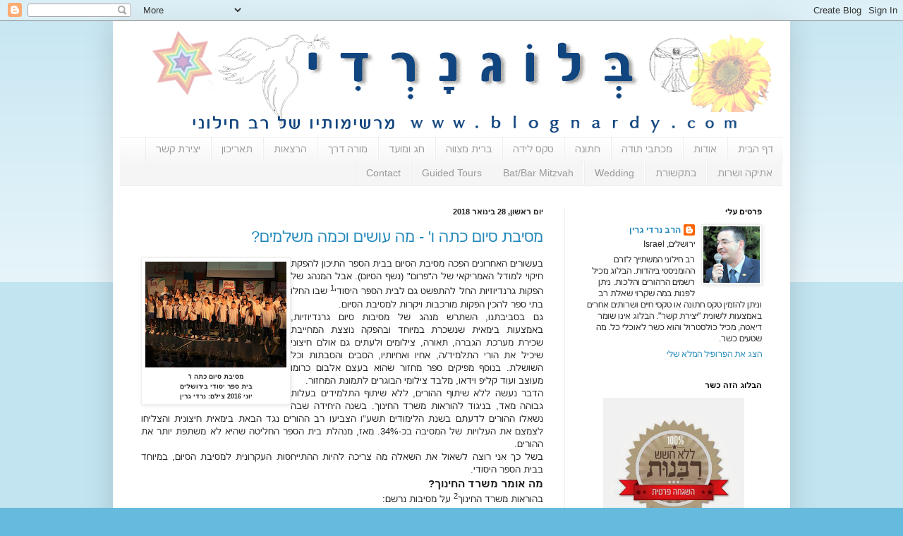

--- FILE ---
content_type: text/html; charset=UTF-8
request_url: https://www.blognardy.com/2018/01/
body_size: 38471
content:
<!DOCTYPE html>
<html class='v2' dir='rtl' xmlns='http://www.w3.org/1999/xhtml' xmlns:b='http://www.google.com/2005/gml/b' xmlns:data='http://www.google.com/2005/gml/data' xmlns:expr='http://www.google.com/2005/gml/expr'>
<head>
<link href='https://www.blogger.com/static/v1/widgets/2370241452-css_bundle_v2_rtl.css' rel='stylesheet' type='text/css'/>
<meta content='width=1100' name='viewport'/>
<meta content='text/html; charset=UTF-8' http-equiv='Content-Type'/>
<meta content='blogger' name='generator'/>
<link href='https://www.blognardy.com/favicon.ico' rel='icon' type='image/x-icon'/>
<link href='https://www.blognardy.com/2018/01/' rel='canonical'/>
<link rel="alternate" type="application/atom+xml" title="ב&#1468;&#1456; ל ו&#1465; ג&#1456; נ&#1464; ר&#1456; ד&#1460; י - Atom" href="https://www.blognardy.com/feeds/posts/default" />
<link rel="alternate" type="application/rss+xml" title="ב&#1468;&#1456; ל ו&#1465; ג&#1456; נ&#1464; ר&#1456; ד&#1460; י - RSS" href="https://www.blognardy.com/feeds/posts/default?alt=rss" />
<link rel="service.post" type="application/atom+xml" title="ב&#1468;&#1456; ל ו&#1465; ג&#1456; נ&#1464; ר&#1456; ד&#1460; י - Atom" href="https://www.blogger.com/feeds/22918215/posts/default" />
<!--Can't find substitution for tag [blog.ieCssRetrofitLinks]-->
<meta content='הרב נרדי גרין חתונה שווה חילונית יהדות ישראלית תמורה הויה יהודית חופשית מורה דרך' name='description'/>
<meta content='https://www.blognardy.com/2018/01/' property='og:url'/>
<meta content='בְּ ל וֹ גְ נָ רְ דִ י' property='og:title'/>
<meta content='הרב נרדי גרין חתונה שווה חילונית יהדות ישראלית תמורה הויה יהודית חופשית מורה דרך' property='og:description'/>
<title>ב&#1468;&#1456; ל ו&#1465; ג&#1456; נ&#1464; ר&#1456; ד&#1460; י: ינואר 2018</title>
<style id='page-skin-1' type='text/css'><!--
/*
-----------------------------------------------
Blogger Template Style
Name:     Simple
Designer: Blogger
URL:      www.blogger.com
----------------------------------------------- */
/* Content
----------------------------------------------- */
body {
font: normal normal 12px Arial, Tahoma, Helvetica, FreeSans, sans-serif;
color: #222222;
background: #66bbdd none repeat scroll top left;
padding: 0 40px 40px 40px;
}
html body .region-inner {
min-width: 0;
max-width: 100%;
width: auto;
}
h2 {
font-size: 22px;
}
a:link {
text-decoration:none;
color: #2288bb;
}
a:visited {
text-decoration:none;
color: #888888;
}
a:hover {
text-decoration:underline;
color: #33aaff;
}
.body-fauxcolumn-outer .fauxcolumn-inner {
background: transparent url(https://resources.blogblog.com/blogblog/data/1kt/simple/body_gradient_tile_light.png) repeat scroll top left;
_background-image: none;
}
.body-fauxcolumn-outer .cap-top {
position: absolute;
z-index: 1;
height: 400px;
width: 100%;
}
.body-fauxcolumn-outer .cap-top .cap-left {
width: 100%;
background: transparent url(https://resources.blogblog.com/blogblog/data/1kt/simple/gradients_light.png) repeat-x scroll top left;
_background-image: none;
}
.content-outer {
-moz-box-shadow: 0 0 40px rgba(0, 0, 0, .15);
-webkit-box-shadow: 0 0 5px rgba(0, 0, 0, .15);
-goog-ms-box-shadow: 0 0 10px #333333;
box-shadow: 0 0 40px rgba(0, 0, 0, .15);
margin-bottom: 1px;
}
.content-inner {
padding: 10px 10px;
}
.content-inner {
background-color: #ffffff;
}
/* Header
----------------------------------------------- */
.header-outer {
background: transparent none repeat-x scroll 0 -400px;
_background-image: none;
}
.Header h1 {
font: normal normal 60px Arial, Tahoma, Helvetica, FreeSans, sans-serif;
color: #3399bb;
text-shadow: -1px -1px 1px rgba(0, 0, 0, .2);
}
.Header h1 a {
color: #3399bb;
}
.Header .description {
font-size: 140%;
color: #777777;
}
.header-inner .Header .titlewrapper {
padding: 22px 30px;
}
.header-inner .Header .descriptionwrapper {
padding: 0 30px;
}
/* Tabs
----------------------------------------------- */
.tabs-inner .section:first-child {
border-top: 1px solid #eeeeee;
}
.tabs-inner .section:first-child ul {
margin-top: -1px;
border-top: 1px solid #eeeeee;
border-left: 0 solid #eeeeee;
border-right: 0 solid #eeeeee;
}
.tabs-inner .widget ul {
background: #f5f5f5 url(https://resources.blogblog.com/blogblog/data/1kt/simple/gradients_light.png) repeat-x scroll 0 -800px;
_background-image: none;
border-bottom: 1px solid #eeeeee;
margin-top: 0;
margin-left: -30px;
margin-right: -30px;
}
.tabs-inner .widget li a {
display: inline-block;
padding: .6em 1em;
font: normal normal 14px Arial, Tahoma, Helvetica, FreeSans, sans-serif;
color: #999999;
border-right: 1px solid #ffffff;
border-left: 1px solid #eeeeee;
}
.tabs-inner .widget li:first-child a {
border-right: none;
}
.tabs-inner .widget li.selected a, .tabs-inner .widget li a:hover {
color: #000000;
background-color: #eeeeee;
text-decoration: none;
}
/* Columns
----------------------------------------------- */
.main-outer {
border-top: 0 solid #eeeeee;
}
.fauxcolumn-left-outer .fauxcolumn-inner {
border-right: 1px solid #eeeeee;
}
.fauxcolumn-right-outer .fauxcolumn-inner {
border-left: 1px solid #eeeeee;
}
/* Headings
----------------------------------------------- */
div.widget > h2,
div.widget h2.title {
margin: 0 0 1em 0;
font: normal bold 11px Arial, Tahoma, Helvetica, FreeSans, sans-serif;
color: #000000;
}
/* Widgets
----------------------------------------------- */
.widget .zippy {
color: #999999;
text-shadow: 2px 2px 1px rgba(0, 0, 0, .1);
}
.widget .popular-posts ul {
list-style: none;
}
/* Posts
----------------------------------------------- */
h2.date-header {
font: normal bold 11px Arial, Tahoma, Helvetica, FreeSans, sans-serif;
}
.date-header span {
background-color: transparent;
color: #222222;
padding: inherit;
letter-spacing: inherit;
margin: inherit;
}
.main-inner {
padding-top: 30px;
padding-bottom: 30px;
}
.main-inner .column-center-inner {
padding: 0 15px;
}
.main-inner .column-center-inner .section {
margin: 0 15px;
}
.post {
margin: 0 0 25px 0;
}
h3.post-title, .comments h4 {
font: normal normal 22px Arial, Tahoma, Helvetica, FreeSans, sans-serif;
margin: .75em 0 0;
}
.post-body {
font-size: 110%;
line-height: 1.4;
position: relative;
}
.post-body img, .post-body .tr-caption-container, .Profile img, .Image img,
.BlogList .item-thumbnail img {
padding: 2px;
background: #ffffff;
border: 1px solid #eeeeee;
-moz-box-shadow: 1px 1px 5px rgba(0, 0, 0, .1);
-webkit-box-shadow: 1px 1px 5px rgba(0, 0, 0, .1);
box-shadow: 1px 1px 5px rgba(0, 0, 0, .1);
}
.post-body img, .post-body .tr-caption-container {
padding: 5px;
}
.post-body .tr-caption-container {
color: #222222;
}
.post-body .tr-caption-container img {
padding: 0;
background: transparent;
border: none;
-moz-box-shadow: 0 0 0 rgba(0, 0, 0, .1);
-webkit-box-shadow: 0 0 0 rgba(0, 0, 0, .1);
box-shadow: 0 0 0 rgba(0, 0, 0, .1);
}
.post-header {
margin: 0 0 1.5em;
line-height: 1.6;
font-size: 90%;
}
.post-footer {
margin: 20px -2px 0;
padding: 5px 10px;
color: #666666;
background-color: #f9f9f9;
border-bottom: 1px solid #eeeeee;
line-height: 1.6;
font-size: 90%;
}
#comments .comment-author {
padding-top: 1.5em;
border-top: 1px solid #eeeeee;
background-position: 0 1.5em;
}
#comments .comment-author:first-child {
padding-top: 0;
border-top: none;
}
.avatar-image-container {
margin: .2em 0 0;
}
#comments .avatar-image-container img {
border: 1px solid #eeeeee;
}
/* Comments
----------------------------------------------- */
.comments .comments-content .icon.blog-author {
background-repeat: no-repeat;
background-image: url([data-uri]);
}
.comments .comments-content .loadmore a {
border-top: 1px solid #999999;
border-bottom: 1px solid #999999;
}
.comments .comment-thread.inline-thread {
background-color: #f9f9f9;
}
.comments .continue {
border-top: 2px solid #999999;
}
/* Accents
---------------------------------------------- */
.section-columns td.columns-cell {
border-right: 1px solid #eeeeee;
}
.blog-pager {
background: transparent none no-repeat scroll top center;
}
.blog-pager-older-link, .home-link,
.blog-pager-newer-link {
background-color: #ffffff;
padding: 5px;
}
.footer-outer {
border-top: 0 dashed #bbbbbb;
}
/* Mobile
----------------------------------------------- */
body.mobile  {
background-size: auto;
}
.mobile .body-fauxcolumn-outer {
background: transparent none repeat scroll top left;
}
.mobile .body-fauxcolumn-outer .cap-top {
background-size: 100% auto;
}
.mobile .content-outer {
-webkit-box-shadow: 0 0 3px rgba(0, 0, 0, .15);
box-shadow: 0 0 3px rgba(0, 0, 0, .15);
}
.mobile .tabs-inner .widget ul {
margin-left: 0;
margin-right: 0;
}
.mobile .post {
margin: 0;
}
.mobile .main-inner .column-center-inner .section {
margin: 0;
}
.mobile .date-header span {
padding: 0.1em 10px;
margin: 0 -10px;
}
.mobile h3.post-title {
margin: 0;
}
.mobile .blog-pager {
background: transparent none no-repeat scroll top center;
}
.mobile .footer-outer {
border-top: none;
}
.mobile .main-inner, .mobile .footer-inner {
background-color: #ffffff;
}
.mobile-index-contents {
color: #222222;
}
.mobile-link-button {
background-color: #2288bb;
}
.mobile-link-button a:link, .mobile-link-button a:visited {
color: #ffffff;
}
.mobile .tabs-inner .section:first-child {
border-top: none;
}
.mobile .tabs-inner .PageList .widget-content {
background-color: #eeeeee;
color: #000000;
border-top: 1px solid #eeeeee;
border-bottom: 1px solid #eeeeee;
}
.mobile .tabs-inner .PageList .widget-content .pagelist-arrow {
border-right: 1px solid #eeeeee;
}

--></style>
<style id='template-skin-1' type='text/css'><!--
body {
min-width: 960px;
}
.content-outer, .content-fauxcolumn-outer, .region-inner {
min-width: 960px;
max-width: 960px;
_width: 960px;
}
.main-inner .columns {
padding-left: 0;
padding-right: 310px;
}
.main-inner .fauxcolumn-center-outer {
left: 0;
right: 310px;
/* IE6 does not respect left and right together */
_width: expression(this.parentNode.offsetWidth -
parseInt("0") -
parseInt("310px") + 'px');
}
.main-inner .fauxcolumn-left-outer {
width: 0;
}
.main-inner .fauxcolumn-right-outer {
width: 310px;
}
.main-inner .column-left-outer {
width: 0;
right: 100%;
margin-left: -0;
}
.main-inner .column-right-outer {
width: 310px;
margin-right: -310px;
}
#layout {
min-width: 0;
}
#layout .content-outer {
min-width: 0;
width: 800px;
}
#layout .region-inner {
min-width: 0;
width: auto;
}
--></style>
<link href='https://www.blogger.com/dyn-css/authorization.css?targetBlogID=22918215&amp;zx=9065f962-4784-4f8f-b7ca-1e30a874d939' media='none' onload='if(media!=&#39;all&#39;)media=&#39;all&#39;' rel='stylesheet'/><noscript><link href='https://www.blogger.com/dyn-css/authorization.css?targetBlogID=22918215&amp;zx=9065f962-4784-4f8f-b7ca-1e30a874d939' rel='stylesheet'/></noscript>
<meta name='google-adsense-platform-account' content='ca-host-pub-1556223355139109'/>
<meta name='google-adsense-platform-domain' content='blogspot.com'/>

<!-- data-ad-client=ca-pub-1683094549477431 -->

</head>
<body class='loading variant-pale'>
<div class='navbar section' id='navbar'><div class='widget Navbar' data-version='1' id='Navbar1'><script type="text/javascript">
    function setAttributeOnload(object, attribute, val) {
      if(window.addEventListener) {
        window.addEventListener('load',
          function(){ object[attribute] = val; }, false);
      } else {
        window.attachEvent('onload', function(){ object[attribute] = val; });
      }
    }
  </script>
<div id="navbar-iframe-container"></div>
<script type="text/javascript" src="https://apis.google.com/js/platform.js"></script>
<script type="text/javascript">
      gapi.load("gapi.iframes:gapi.iframes.style.bubble", function() {
        if (gapi.iframes && gapi.iframes.getContext) {
          gapi.iframes.getContext().openChild({
              url: 'https://www.blogger.com/navbar/22918215?origin\x3dhttps://www.blognardy.com',
              where: document.getElementById("navbar-iframe-container"),
              id: "navbar-iframe"
          });
        }
      });
    </script><script type="text/javascript">
(function() {
var script = document.createElement('script');
script.type = 'text/javascript';
script.src = '//pagead2.googlesyndication.com/pagead/js/google_top_exp.js';
var head = document.getElementsByTagName('head')[0];
if (head) {
head.appendChild(script);
}})();
</script>
</div></div>
<div class='body-fauxcolumns'>
<div class='fauxcolumn-outer body-fauxcolumn-outer'>
<div class='cap-top'>
<div class='cap-left'></div>
<div class='cap-right'></div>
</div>
<div class='fauxborder-left'>
<div class='fauxborder-right'></div>
<div class='fauxcolumn-inner'>
</div>
</div>
<div class='cap-bottom'>
<div class='cap-left'></div>
<div class='cap-right'></div>
</div>
</div>
</div>
<div class='content'>
<div class='content-fauxcolumns'>
<div class='fauxcolumn-outer content-fauxcolumn-outer'>
<div class='cap-top'>
<div class='cap-left'></div>
<div class='cap-right'></div>
</div>
<div class='fauxborder-left'>
<div class='fauxborder-right'></div>
<div class='fauxcolumn-inner'>
</div>
</div>
<div class='cap-bottom'>
<div class='cap-left'></div>
<div class='cap-right'></div>
</div>
</div>
</div>
<div class='content-outer'>
<div class='content-cap-top cap-top'>
<div class='cap-left'></div>
<div class='cap-right'></div>
</div>
<div class='fauxborder-left content-fauxborder-left'>
<div class='fauxborder-right content-fauxborder-right'></div>
<div class='content-inner'>
<header>
<div class='header-outer'>
<div class='header-cap-top cap-top'>
<div class='cap-left'></div>
<div class='cap-right'></div>
</div>
<div class='fauxborder-left header-fauxborder-left'>
<div class='fauxborder-right header-fauxborder-right'></div>
<div class='region-inner header-inner'>
<div class='header section' id='header'><div class='widget Header' data-version='1' id='Header1'>
<div id='header-inner'>
<a href='https://www.blognardy.com/' style='display: block'>
<img alt='בְּ ל וֹ גְ נָ רְ דִ י' height='154px; ' id='Header1_headerimg' src='https://blogger.googleusercontent.com/img/b/R29vZ2xl/AVvXsEi27-F9nFnjaNwnVkF45MFKfk429vsXebnQ2K-rA2jjcahKo52bQExTwOq2KOyT_xe9oNIb7HJGoBbsMAM2cuXNkXg6eCUf77LEkx9KSK3n90etYjqFH6NfVWJ5lKvmB_gJQQ1-Og/s1600/nardy+back.gif' style='display: block' width='900px; '/>
</a>
</div>
</div></div>
</div>
</div>
<div class='header-cap-bottom cap-bottom'>
<div class='cap-left'></div>
<div class='cap-right'></div>
</div>
</div>
</header>
<div class='tabs-outer'>
<div class='tabs-cap-top cap-top'>
<div class='cap-left'></div>
<div class='cap-right'></div>
</div>
<div class='fauxborder-left tabs-fauxborder-left'>
<div class='fauxborder-right tabs-fauxborder-right'></div>
<div class='region-inner tabs-inner'>
<div class='tabs section' id='crosscol'><div class='widget PageList' data-version='1' id='PageList1'>
<h2>דפים</h2>
<div class='widget-content'>
<ul>
<li>
<a href='javascript:;'>דף הבית</a>
</li>
<li>
<a href='http://www.blognardy.com/p/blog-page.html'>אודות</a>
</li>
<li>
<a href='http://www.blognardy.com/p/blog-page_10.html'>מכתבי תודה</a>
</li>
<li>
<a href='http://www.blognardy.com/p/blog-page_13.html'>חתונה</a>
</li>
<li>
<a href='http://www.blognardy.com/p/blog-page_1556.html'>טקס לידה</a>
</li>
<li>
<a href='http://www.blognardy.com/p/blog-page_2118.html'>ברית מצווה</a>
</li>
<li>
<a href='http://www.blognardy.com/p/blog-page_1403.html'>חג ומועד</a>
</li>
<li>
<a href='https://www.blognardy.com/p/blog-page_5.html'>מורה דרך</a>
</li>
<li>
<a href='http://www.blognardy.com/p/blog-page_8512.html'>הרצאות</a>
</li>
<li>
<a href='http://www.blognardy.com/p/blog-page_17.html'>תאריכון</a>
</li>
<li>
<a href='http://www.blognardy.com/p/blog-page_18.html'>יצירת קשר</a>
</li>
<li>
<a href='http://www.blognardy.com/p/blog-page_20.html'>אתיקה ושרות</a>
</li>
<li>
<a href='http://www.blognardy.com/p/blog-page_6136.html'>בתקשורת</a>
</li>
<li>
<a href='http://www.blognardy.com/p/wedding.html'>Wedding</a>
</li>
<li>
<a href='https://www.blognardy.com/p/bat-and-bar-mitzvah.html'>Bat/Bar Mitzvah</a>
</li>
<li>
<a href='https://www.blognardy.com/p/guided-tours.html'>Guided Tours</a>
</li>
<li>
<a href='http://www.blognardy.com/p/contact.html'>Contact</a>
</li>
</ul>
<div class='clear'></div>
</div>
</div></div>
<div class='tabs no-items section' id='crosscol-overflow'></div>
</div>
</div>
<div class='tabs-cap-bottom cap-bottom'>
<div class='cap-left'></div>
<div class='cap-right'></div>
</div>
</div>
<div class='main-outer'>
<div class='main-cap-top cap-top'>
<div class='cap-left'></div>
<div class='cap-right'></div>
</div>
<div class='fauxborder-left main-fauxborder-left'>
<div class='fauxborder-right main-fauxborder-right'></div>
<div class='region-inner main-inner'>
<div class='columns fauxcolumns'>
<div class='fauxcolumn-outer fauxcolumn-center-outer'>
<div class='cap-top'>
<div class='cap-left'></div>
<div class='cap-right'></div>
</div>
<div class='fauxborder-left'>
<div class='fauxborder-right'></div>
<div class='fauxcolumn-inner'>
</div>
</div>
<div class='cap-bottom'>
<div class='cap-left'></div>
<div class='cap-right'></div>
</div>
</div>
<div class='fauxcolumn-outer fauxcolumn-left-outer'>
<div class='cap-top'>
<div class='cap-left'></div>
<div class='cap-right'></div>
</div>
<div class='fauxborder-left'>
<div class='fauxborder-right'></div>
<div class='fauxcolumn-inner'>
</div>
</div>
<div class='cap-bottom'>
<div class='cap-left'></div>
<div class='cap-right'></div>
</div>
</div>
<div class='fauxcolumn-outer fauxcolumn-right-outer'>
<div class='cap-top'>
<div class='cap-left'></div>
<div class='cap-right'></div>
</div>
<div class='fauxborder-left'>
<div class='fauxborder-right'></div>
<div class='fauxcolumn-inner'>
</div>
</div>
<div class='cap-bottom'>
<div class='cap-left'></div>
<div class='cap-right'></div>
</div>
</div>
<!-- corrects IE6 width calculation -->
<div class='columns-inner'>
<div class='column-center-outer'>
<div class='column-center-inner'>
<div class='main section' id='main'><div class='widget Blog' data-version='1' id='Blog1'>
<div class='blog-posts hfeed'>

          <div class="date-outer">
        
<h2 class='date-header'><span>יום ראשון, 28 בינואר 2018</span></h2>

          <div class="date-posts">
        
<div class='post-outer'>
<div class='post hentry' itemprop='blogPost' itemscope='itemscope' itemtype='http://schema.org/BlogPosting'>
<meta content='https://blogger.googleusercontent.com/img/b/R29vZ2xl/AVvXsEiUNJSXFZttL_hrN648Eb3FKpRYXb2ZBZP61AJFxdMk55O5rGL4h4PZ88n2oQavYa1sCqnyQ8P_ZV9qfF4FPQ8gSTmVW9Bis94CPIE3YizIfz0UoXqdv3IQpPFWhcKBWJ4XQfkNIg/s200/img_6829.jpg' itemprop='image_url'/>
<meta content='22918215' itemprop='blogId'/>
<meta content='8024699337011565710' itemprop='postId'/>
<a name='8024699337011565710'></a>
<h3 class='post-title entry-title' itemprop='name'>
<a href='https://www.blognardy.com/2018/01/blog-post.html'>מסיבת סיום כתה ו' - מה עושים וכמה משלמים?</a>
</h3>
<div class='post-header'>
<div class='post-header-line-1'></div>
</div>
<div class='post-body entry-content' id='post-body-8024699337011565710' itemprop='articleBody'>
<div dir="rtl" style="text-align: right;" trbidi="on">
<div dir="rtl" style="text-align: right;" trbidi="on">
<div style="text-align: justify;">
<table cellpadding="0" cellspacing="0" class="tr-caption-container" style="float: left; text-align: right;"><tbody>
<tr><td style="text-align: center;"><a href="https://blogger.googleusercontent.com/img/b/R29vZ2xl/AVvXsEiUNJSXFZttL_hrN648Eb3FKpRYXb2ZBZP61AJFxdMk55O5rGL4h4PZ88n2oQavYa1sCqnyQ8P_ZV9qfF4FPQ8gSTmVW9Bis94CPIE3YizIfz0UoXqdv3IQpPFWhcKBWJ4XQfkNIg/s1600/img_6829.jpg" imageanchor="1" style="clear: left; margin-bottom: 1em; margin-left: auto; margin-right: auto;"><img border="0" data-original-height="768" data-original-width="1024" height="150" src="https://blogger.googleusercontent.com/img/b/R29vZ2xl/AVvXsEiUNJSXFZttL_hrN648Eb3FKpRYXb2ZBZP61AJFxdMk55O5rGL4h4PZ88n2oQavYa1sCqnyQ8P_ZV9qfF4FPQ8gSTmVW9Bis94CPIE3YizIfz0UoXqdv3IQpPFWhcKBWJ4XQfkNIg/s200/img_6829.jpg" width="200" /></a></td></tr>
<tr><td class="tr-caption" style="text-align: center;"><span style="font-size: xx-small;"><b>מסיבת סיום כתה ו'</b></span><br />
<span style="font-size: xx-small;"><b>בית ספר יסודי בירושלים</b></span><br />
<span style="font-size: xx-small;"><b>יוני 2016 צילם: נרדי גרין</b></span></td></tr>
</tbody></table>
בעשורים האחרונים הפכה מסיבת הסיום בבית הספר התיכון להפקת חיקוי למודל האמריקאי של ה"פרום" (נשף הסיום). אבל המנהג של הפקות גרנדיוזיות החל להתפשט גם לבית הספר היסודי<sup>1</sup>&nbsp;שבו החלו בתי ספר להכין הפקות מורכבות ויקרות למסיבת הסיום.<br />
גם בסביבתנו, השתרש מנהג של מסיבות סיום גרנדיוזיות, באמצעות בימאית שנשכרת במיוחד ובהפקה נוצצת המחייבת שכירת מערכת הגברה, תאורה, צילומים ולעתים גם אולם חיצוני שיכיל את הורי התלמיד/ה, אחיו ואחיותיו, הסבים והסבתות וכל השושלת. בנוסף מפיקים ספר מחזור שהוא בעצם אלבום כרומו מעוצב ועוד קליפ וידאו, מלבד צילומי הבוגרים לתמונת המחזור.<br />
הדבר נעשה ללא שיתוף ההורים, ללא שיתוף התלמידים בעלות גבוהה מאד, בניגוד להוראות משרד החינוך. בשנה היחידה שבה נשאלו ההורים לדעתם בשנת הלימודים תשע"ו הצביעו רב ההורים נגד הבאת בימאית חיצונית והצליחו לצמצם את העלויות של המסיבה בכ-34%. מאז, מנהלת בית הספר החליטה שהיא לא משתפת יותר את ההורים.<br />
בשל כך אני רוצה לשאול את השאלה מה צריכה להיות ההתייחסות העקרונית למסיבת הסיום, במיוחד בבית הספר היסודי.<br />
<h3>
מה אומר משרד החינוך?</h3>
<div style="text-align: justify;">
בהוראות משרד החינוך<sup>2</sup>&nbsp;על מסיבות נרשם:<br />
<blockquote class="tr_bq">
<b>מוסדות החינוך יקפידו על חיסכון מרבי ועל מניעת הוצאות מיותרות. להלן דוגמה לחיסכון בהוצאות על מסיבות ועל חגיגות:<br />א.&nbsp; יש לקיים מסיבות, חגיגות וטקסים בבתי-ספר בצורה צנועה וחסכונית, ויש להימנע מכל פעולה המחייבת הוצאות מיותרות, אם של בית-הספר ואם של ההורים.<br />ב.&nbsp; אין להזמין מבחוץ במאים, אמרגנים, שחקנים או אנשי מקצוע אחרים לארגן את מופעי בית-הספר וגן-הילדים, ויש להסתפק בכוחות פנימיים, כגון מורים, מדריכים, תלמידים והורים מתנדבים.<br />ג.&nbsp; אין לקיים מסיבות וחגיגות באולמות שיש לשלם עבור השימוש בהם. אירועים מיוחדים, שאי אפשר לקיימם בבית-הספר (בשל העדר אולם או חצר מתאימה), יש לבדוק את האפשרות לקיימם באולמות של הרשות המקומית.<br />ד.&nbsp; אין לדרוש מהתלמידים לרכוש תלבושת מיוחדת לצורך הופעה. יש להימנע לחלוטין מכל הוצאה הנובעת מטעמי יוקרה וראוותנות.&nbsp; מוסדות החינוך לסוגיהם - גני ילדים (חובה), בתי ספר יסודיים, חטיבות ביניים, חטיבות עליונות - יקיימו מסיבות רק בסיום שלב לימודים (סיום גן חובה, סיום ביה"ס היסודי, מעבר מחטיבת הביניים לחטיבה העליונה וסיום החטיבה העליונה).&nbsp; המחירים המומלצים והמחירים המרביים למסיבות סיום מפורסמים בחוזר המנכ"ל "הודעות ומידע".</b></blockquote>
<div>
ההמלצה היא אם כן לשמור על צניעות, אבל כיצד זה מתבטא בתשלומים הממשיים שההורים צריכים לשלם על פי הוראות משרד החינוך? על פי חוזר מנכ"ל תשלומי הורים לשנת תשע"ח<sup>3</sup>, מותר לגבות מההורים עד 75 &#8362; עבור מסיבת הסיום של כתה ו' מתוך סך של 917 &#8362; המותרים לגביה. כלומר, כ-8% מסך התשלום המותר לגבייה.</div>
</div>
<div style="text-align: justify;">
אבל בבית ספר שלנו, בשנת הלימודים תשע"ח, לא שילמו הורי כתה ו' רק את 75 השקלים שכבר שילמו כחלק מתשלומי ההורים, אלא הוסיפו עוד 380 &#8362; למסיבת סיום. עלות המסיבה בסה"כ 455 &#8362;. תשלומי ההורים לשנת תשע"ח גדל בשל כך לסכום של 1297 &#8362;. על מנת להימנע מהאיסור לגבות תשלומים נוספים עוקפים המנהלים את האיסור על ידי שימוש בוועדי ההורים<sup>4</sup>, אבל, למרות שהסכום לא נגבה ישירות על ידי בית הספר, הרי שבית הספר מנהל את התקציב מסיבת הסיום ואחראי עליה, לא ההורים.<br />
זו בעצם גביה נוספת של תשלומי הורים ולכן בית הספר גבה תשלומים מעל המותר בחוזר מנכ"ל. החלק של מסיבת הסיום מכלל התשלום השנתי הוא כ-35% (!).<br />
בבתי ספר אחרים, שנבדקו באזורנו, נמצאו דרכים מתוחכמות יותר לחליבת כספי ההורים תחת שמות כמו: "מכירת עוגות". כאן ההורים נאלצים לשלם פעמיים, פעם אחת הם קונים מוצרי מזון כמו חומרים לאפיית עוגות או עוגות מוכנות, פיצות, פופקורן ושתייה קלה. ובפעם השנייה הם משלמים כאשר הם נותנים כסף לילדים על מנת שיקנו את מוצרי המזון וכך בית הספר גם מגייס את הכסף למסיבת הסיום וגם נותן שיעור חינוכי בצרכנות&nbsp; ותזונה בריאה של סוכר ונתרן, לילדים...</div>
<div style="text-align: justify;">
התקציב למסיבת הסיום, תלוי בגודל השכבה, בחישוב מהיר&nbsp;הוא נע בין 25,000 &#8362; לשתי כיתות של 27 תלמידים בשכבה, ל 50,000 &#8362; לארבע כיתות.</div>
<div style="text-align: justify;">
למותר לציין כי ההורים לא נשאלו לדעתם ובנוסף, בית הספר, עד עתה, לא קיים את "חובת פירוט הגבייה על ידי המוסד החינוכי"<sup>5</sup>.</div>
<h3>
חינוך ציבורי ופרטי</h3>
<div style="text-align: justify;">
אחת המטרות של הרגולציה בתשלומי הורים היא למנוע מבתי ספר הנמצאים בשכונות מבוססות לגבות תשלומי הורים מעבר לנדרש במטרה לשפר את רמת החינוך. גביה של תשלום עבור מסיבת הסיום החורגת מכל פרופורציה היא תקדים מסוכן האומר שבגלל שהאוכלוסייה בשכונה מסויימת היא ברובה אוכלוסייה מבוססת ויכולה לשלם ללא מחאה, התשלומים לא יפחתו משנה לשנה אלא רק יגדלו.&nbsp;</div>
<div style="text-align: justify;">
לא רק מסיבת הסיום יכולה להשתדרג. אפשר באמצעות גביה חריגה ואסורה מהורים להרחיב למשל את תכנית הלימודים הנוספת, אפשר לעשות חוגי העשרה ולהביא מורים פרטיים, אפשר לתת יותר שעות הוראה, אפשר לעשות טיולים למקומות מרוחקים יותר. אפשר להביא מרצים מן החוץ, אפשר להשקיע בתשתיות בית הספר ועוד. אבל בית ספר הוא ציבורי וממלכתי, ואין אפשרות להרחיב את תשלומי ההורים מעבר למאושר על ידי משרד החינוך.</div>
<div style="text-align: justify;">
הגבייה החריגה של תשלומי הורים היא בעינינו חלק מהפרטת החינוך ותופעה שלילית ביותר. בדו"ח של האגודה לזכויות האזרח בנושא תשלומי הורים<sup>6</sup>&nbsp;נכתב שהנטל על ההורים גדל מדי שנה וגם שיש:&nbsp;</div>
<div style="color: black; font-style: normal; font-weight: 400; letter-spacing: normal; text-align: justify; text-indent: 0px; text-transform: none; white-space: normal; word-spacing: 0px;">
<blockquote class="tr_bq">
<div style="margin: 0px;">
<blockquote class="tr_bq">
<b><span style="font-family: inherit;">...פגיעה קשה בזכות לשוויון ובזכות לחינוך, שכן רק הורים בעלי אמצעים יכולים לאפשר לילדיהם חינוך נוסף ואיכותי תמורת תשלום, ואילו ילדים להורים משכבות חלשות נאלצים להסתפק בחינוך מינימלי. כך הפכה מערכת החינוך, שאמורה להעניק לכל ילד וילדה הזדמנות שווה לחינוך ולהתפתחות, יהא אשר יהא הרקע החברתי-כלכלי של משפחותיהם, למערכת המגדילה את הפערים ומקבעת את הריבוד החברתי-כלכלי הקיים.</span></b></blockquote>
</div>
</blockquote>
</div>
<h3>
התהליך החינוכי</h3>
<div style="text-align: justify;">
מעבר לאיסור בחוזר מנכ"ל על הבאת בימאית חיצונית לעשות את מסיבת הסיום, צריך לשאול את השאלה מהו התהליך החינוכי שהילדים עוברים לקראת מסיבת הסיום? בפועל ה"בימאית" שמובאת מבחוץ, נכנסת לבית הספר הופכת למורה בבית הספר. בעבודתה עם הילדים היא מייתרת חלק מהמורים לתקופה ארוכה. השאלה היא האם נוצר תהליך חינוכי משמעותי ש"שווה" את ההשקעה?</div>
<div style="text-align: justify;">
מתוך רשמים שנתקבלו מתלמידים והורים שהעידו על עבודת הבימאית הסתבר שמדובר בעבודה על הצגה כתובה מראש, ללא שיתוף התלמידים. הדבר היחיד שנדרש מהתלמידים הוא שינון תפקידם במחזה, בריקוד בשירה וכדומה. הפיכת התלמידים ל"שחקנים" יוצר בעיות משמעת, היעדרויות, התייחסות לא רצינית ואווירה לא חינוכית שאומרת בעצם סיימנו את השנה ואפשר לפרוק עול.&nbsp;</div>
<div style="text-align: justify;">
הצוות החינוכי משוחרר ממטלות רבות כאשר מובאת מישהי מבחוץ להחליפם. בשנה היחידה שבה שותפו ההורים נאמר להורים מפורשות, בישיבה של ועד ההורים השכבתי, בתגובה לרצון לא להביא בימאית מבחוץ ש"צוות המורות לא מוכן להכין את המסיבה".<br />
כלומר, לטעמי, התהליך החינוכי עצמו נפגע מהבאת מישהו מחוץ לבית הספר.</div>
</div>
<div style="text-align: justify;">
<h3>
מה צריך להיות אופי אירוע הסיום של כיתה ו'?</h3>
</div>
<div style="text-align: justify;">
לדעתי, ביחס לאירועים חשובים אחרים בחייו של אדם, סיום שש כיתות בית הספר היסודי אינו אירוע מכונן. יש לו חשיבות מוגבלת, ואין שום צורך בהפקה גרנדיוזית שאינה משתפת בתהליך החינוכי שלה את התלמידים. זה צריך להיות אירוע צנוע עם משמעות חינוכית. לא חובה שיהיה אירוע שכבתי, יכולה בהחלט להיות מסיבה כיתתית. מטרות מסיבה כזו צריכות להיות סיכום שש שנות לימוד, והוקרה לצוות החינוכי המלווה.&nbsp;</div>
<div style="text-align: justify;">
אם לתלמידים ולהורים חשוב לקיים אירוע שכבתי, יש מגוון של רעיונות יצירתיים המאפשרים לעשות את אירוע הסיום לאירוע עם משקל. במקום מסיבה גרנדיוזית אפשר לקיים אירוע שכבתי של טיול, הפעלה עם תחנות בנושא חינוכי, וכדומה.<br />
חלק ניכר מתכנון האירוע הוא השותפות של הילדים בתהליך תכנון והפקת האירוע. מעצם העיסוק שלהם בתכנון הם גם שותפים לתהליך של פרידה מבית הספר והתכוננות רגשית לקראת המעבר לשלב הבא בחייהם &#8211; המעבר לחטיבת הביניים, או לשכבה הבוגרת.<br />
אם מתעקשים על אירוע שכבתי, אפשר לקיים טקס רשמי, אך שיתוף הילדים הכרחי להם כדי לחוש חלק מהאירוע של עצמם. ההמלצה של מומחים בתחום היא לא להעסיק בממון רב מפיקים מן החוץ וליצור ועדה אחראית שתעבוד בשיתוף פעולה עם צוות המחנכות והמורים האחראיים על תכנון המסיבה, חשוב לוודא שרואים עין בעין את החשיבות שבהתאמת התכנים והדרישות ליכולותיהם ועניינם של הילדים, וכמובן &#8211; ליצור לוח זמנים וחלוקת תפקידים שיאפשרו לכל ילד לבוא לידי ביטוי באופן שווה, או באופן המתאים לו במידה ואיננו רוצה להיחשף ולעמוד בקדמת הבמה.</div>
<div style="text-align: justify;">
אם עושים מסיבה חשוב לזכור שהיא צריכה להיות עבור הילדים ולא עבור ההורים שרוצים לראות את "התכשיט" שלהם על הבמה. כפי שכתבה אריאנה מלמד<sup>7</sup> על מסיבת הסיום:</div>
<div style="text-align: justify;">
<blockquote class="tr_bq">
<b>ילדים ייהנו תמיד מפריקת העול הכרוכה בימי חזרות ארוכים שבהם מוותרים על שעת הריכוז שבגן ועל שיעור ההנדסה בבית הספר. ילדים ייהנו לרצות את הוריהם המריעים בקהל. ילדים ייהנו מהמסיבה שאחרי הטקס.</b></blockquote>
____________________________________________________<br />
<span style="font-size: x-small;"><br /></span>
<span style="font-size: xx-small;"><b>1</b>&nbsp;<a href="https://www.themarker.com/consumer/1.369906" target="_blank">מסיבת הסיום של כיתה ו' הפכה להפקה בעלות של 50 אלף שקל</a>, מאת תומר קרן, "The Marker", 26.6.2006 ; התופעה התרחבה גם לימי הולדת ראו: <a href="https://www.themarker.com/markerweek/1.5766191" target="_blank">הילד הגיע לגיל 4? מגיעה לו חגיגה בעשרות אלפי שקלים</a>, The Marker 27.1.2018 מאת ענת ג'ורג'י</span><br />
<span style="font-size: xx-small;"><b>2</b>&nbsp;<a href="http://cms.education.gov.il/educationcms/applications/afik/chozermankal.htm" target="_blank">חוזר מנכ"ל תשלומי הורים</a>, נובמבר 2001</span><br />
<span style="font-size: xx-small;"><b>3</b>&nbsp;<a href="http://cms.education.gov.il/EducationCMS/Applications/Afik/Tashlumim/" target="_blank">הגבייה עבור מסיבות הסיום היא אך ורק בכיתות המסיימות שלב חינוך</a>: גן הילדים, כיתה ו' ביסודי שש-שנתי, כיתה ח' ביסודי שמונה-שנתי, כיתה ט' בחטיבת ביניים עצמאית וכיתה "ב.</span><br />
<span style="font-size: xx-small;"><b>4</b>&nbsp;סוגיה נוספת יכולה לעלות כאשר ועדי ההורים אחראיים על מסיבת הסיום היא הסוגיה של אחריות משפטית. <a href="http://www.takdin.co.il/Pages/Article.aspx?artId=5380895" target="_blank">ראו למשל את מה שנכתב באתר תקדין:</a> <i>"אם האירוע מתבצע במסגרת המוסד החינוכי ובהשתתפות הצוות החינוכי (טיולים, מסיבות, טקסים) האחריות היא של מערכת החינוך. הבעיה מתעוררת באירועים ופעילויות שמארגן ועד ההורים באופן עצמאי, ללא מעורבות הצוות החינוכי, והם מתקיימים שלא במסגרת המוסד החינוכי. משרד החינוך ניער את חוצנו ממסיבות סוף שנה המאורגנות מחוץ לשעות הפעילות של המוסד החינוכי ושלא על ידי הצוות החינוכי, אלא על ידי ועד ההורים. הפקת אירועי סוף השנה על ידי חברי ועד ההורים, הפועלים כאמור בהתנדבות גמורה, עלולה לחשוף אותם לתביעות שונות. יודגש כי "גוף", שכן או "ועד הורים" אינם יישות משפטית נפרדת. כך, כשמדובר ב"תביעה נגד ועד ההורים" &#8211; הכוונה היא &#8211; תביעה אישית נגד כל אחד מחברי ועד ההורים, באופן פרטני. בעבר כבר נדונו תביעות נגד חברי ועד ההורים. באחד המקרים אירגן ועד הורים עבור ילדי הגן מסיבת סיום ובה מתנפחים. לאחר שאחד הילדים נפצע &#8211; תבעו הוריו את המפעילים, והם מצידם תבעו את חברי ועד ההורים שארגנו את האירוע.</i>"</span><br />
<span style="font-size: xx-small;"><b>5</b> בחוזר מנכ"ל תשלומי הורים נכתב: <i>"יש לפרט להורים בכתב את שיעור התשלומים ואת השירותים הניתנים תמורתם לפי סוגיהם, כל אחד בנפרד, חובה ורשות. הורה המבקש פירוט בנוגע לשימוש שנעשה בכספים שנגבו בשל הוצאה או בשל שירות שבית הספר נתן לילדיו זכאי לקבל את העתק הדו"ח הכספי פעם בשנה ממנהל המוסד החינוכי או מיושב ראש ועד ההורים או מהרשות המקומית. רשויות חינוך מקומיות ובעלויות המספקות חלק מן השירותים בלבד תגבינה תשלום רק עבור השירותים שהן מספקות. רשויות ובעלויות שתגבינה כספים עבור שירות שלא יסופק לתלמידים תחזרנה כספים אלה במלואם. בתחילת שנת הלימודים מנהל המוסד החינוכי חייב להעביר לוועד ההורים דוח כספי של השנה הקודמת, המפרט את השימוש בכספי ההורים, חובה ורשות".</i></span><br />
<span style="font-size: xx-small;"><b>6</b> <a href="https://www.acri.org.il/he/wp-content/uploads/2014/12/tmunat2014ch8.pdf" target="_blank">"הזכות לחינוך: תשלומי הורים"</a>, PDF, האגודה לזכויות האזרח דצמבר 2014 ; וראו גם את <a href="http://hafrata.vanleer.org.il/%D7%AA%D7%A9%D7%9C%D7%95%D7%9E%D7%99-%D7%94%D7%95%D7%A8%D7%99%D7%9D-%D7%91%D7%9E%D7%A2%D7%A8%D7%9B%D7%AA-%D7%94%D7%97%D7%99%D7%A0%D7%95%D7%9A/" target="_blank">ההיסטוריה של ההפרטה במערכת החינוך</a>, באתר המרכז לצדק חברתי של מכון ון ליר:</span><br />
<span style="font-size: xx-small;"><b>7</b> <a href="http://www.ynet.co.il/articles/0,7340,L-3418628,00.html" target="_blank">מסיבות סיום: למה אתם מתעללים בילדים?</a> מאת אריאנה מלמד 28.06.07</span></div>
</div>
</div>
<div style='clear: both;'></div>
</div>
<div class='post-footer'>
<div class='post-footer-line post-footer-line-1'><span class='post-labels'>
תוויות:
<a href='https://www.blognardy.com/search/label/%D7%97%D7%98%D7%99%D7%91%D7%94' rel='tag'>חטיבה</a>,
<a href='https://www.blognardy.com/search/label/%D7%97%D7%99%D7%A0%D7%95%D7%9A' rel='tag'>חינוך</a>,
<a href='https://www.blognardy.com/search/label/%D7%99%D7%A1%D7%95%D7%93%D7%99' rel='tag'>יסודי</a>,
<a href='https://www.blognardy.com/search/label/%D7%9E%D7%A1%D7%99%D7%91%D7%AA%20%D7%A1%D7%99%D7%95%D7%9D' rel='tag'>מסיבת סיום</a>,
<a href='https://www.blognardy.com/search/label/%D7%9E%D7%A2%D7%A8%D7%9B%D7%AA%20%D7%94%D7%97%D7%99%D7%A0%D7%95%D7%9A' rel='tag'>מערכת החינוך</a>,
<a href='https://www.blognardy.com/search/label/%D7%AA%D7%99%D7%9B%D7%95%D7%9F' rel='tag'>תיכון</a>,
<a href='https://www.blognardy.com/search/label/%D7%AA%D7%A9%D7%9C%D7%95%D7%9E%D7%99%20%D7%94%D7%95%D7%A8%D7%99%D7%9D' rel='tag'>תשלומי הורים</a>
</span>
<span class='post-author vcard'>
פורסם על ידי
<span class='fn' itemprop='author' itemscope='itemscope' itemtype='http://schema.org/Person'>
<meta content='https://www.blogger.com/profile/03126527065406006151' itemprop='url'/>
<a class='g-profile' href='https://www.blogger.com/profile/03126527065406006151' rel='author' title='author profile'>
<span itemprop='name'>הרב נרדי גרין</span>
</a>
</span>
</span>
<span class='post-timestamp'>
ב-
<meta content='https://www.blognardy.com/2018/01/blog-post.html' itemprop='url'/>
<a class='timestamp-link' href='https://www.blognardy.com/2018/01/blog-post.html' rel='bookmark' title='permanent link'><abbr class='published' itemprop='datePublished' title='2018-01-28T10:21:00+02:00'>10:21</abbr></a>
</span>
<span class='post-comment-link'>
<a class='comment-link' href='https://www.blognardy.com/2018/01/blog-post.html#comment-form' onclick=''>
אין תגובות:
  </a>
</span>
<span class='post-icons'>
</span>
<div class='post-share-buttons goog-inline-block'>
<a class='goog-inline-block share-button sb-email' href='https://www.blogger.com/share-post.g?blogID=22918215&postID=8024699337011565710&target=email' target='_blank' title='שלח באימייל'><span class='share-button-link-text'>שלח באימייל</span></a><a class='goog-inline-block share-button sb-blog' href='https://www.blogger.com/share-post.g?blogID=22918215&postID=8024699337011565710&target=blog' onclick='window.open(this.href, "_blank", "height=270,width=475"); return false;' target='_blank' title='BlogThis!'><span class='share-button-link-text'>BlogThis!</span></a><a class='goog-inline-block share-button sb-twitter' href='https://www.blogger.com/share-post.g?blogID=22918215&postID=8024699337011565710&target=twitter' target='_blank' title='‏שיתוף ב-X'><span class='share-button-link-text'>&#8207;שיתוף ב-X</span></a><a class='goog-inline-block share-button sb-facebook' href='https://www.blogger.com/share-post.g?blogID=22918215&postID=8024699337011565710&target=facebook' onclick='window.open(this.href, "_blank", "height=430,width=640"); return false;' target='_blank' title='שתף אל פייסבוק'><span class='share-button-link-text'>שתף אל פייסבוק</span></a><a class='goog-inline-block share-button sb-pinterest' href='https://www.blogger.com/share-post.g?blogID=22918215&postID=8024699337011565710&target=pinterest' target='_blank' title='‏שתף ל-Pinterest'><span class='share-button-link-text'>&#8207;שתף ל-Pinterest</span></a>
</div>
</div>
<div class='post-footer-line post-footer-line-2'></div>
<div class='post-footer-line post-footer-line-3'></div>
</div>
</div>
</div>

        </div></div>
      
</div>
<div class='blog-pager' id='blog-pager'>
<span id='blog-pager-newer-link'>
<a class='blog-pager-newer-link' href='https://www.blognardy.com/search?updated-max=2024-05-14T20:44:00%2B03:00&max-results=100&reverse-paginate=true' id='Blog1_blog-pager-newer-link' title='רשומות חדשות יותר'>רשומות חדשות יותר</a>
</span>
<span id='blog-pager-older-link'>
<a class='blog-pager-older-link' href='https://www.blognardy.com/search?updated-max=2018-01-28T10:21:00%2B02:00' id='Blog1_blog-pager-older-link' title='רשומות קודמות'>רשומות קודמות</a>
</span>
<a class='home-link' href='https://www.blognardy.com/'>דף הבית</a>
</div>
<div class='clear'></div>
<div class='blog-feeds'>
<div class='feed-links'>
הירשם ל-
<a class='feed-link' href='https://www.blognardy.com/feeds/posts/default' target='_blank' type='application/atom+xml'>תגובות (Atom)</a>
</div>
</div>
</div></div>
</div>
</div>
<div class='column-left-outer'>
<div class='column-left-inner'>
<aside>
</aside>
</div>
</div>
<div class='column-right-outer'>
<div class='column-right-inner'>
<aside>
<div class='sidebar section' id='sidebar-right-1'><div class='widget Profile' data-version='1' id='Profile1'>
<h2>פרטים עלי</h2>
<div class='widget-content'>
<a href='https://www.blogger.com/profile/03126527065406006151'><img alt='התמונה שלי' class='profile-img' height='80' src='//blogger.googleusercontent.com/img/b/R29vZ2xl/AVvXsEhRmD1rd6V25W5__cY9dLWdDCBu8Jyz5CPJJmWdRFurPQ6XBc8hOgrLkQecsMNRDvtIOP6vij-53MtKbxRoaLP6kABnIASN3hyrqckaY40ISZjwoteDead2BU_CdZvOhdE/s106/nardy9.jpg' width='80'/></a>
<dl class='profile-datablock'>
<dt class='profile-data'>
<a class='profile-name-link g-profile' href='https://www.blogger.com/profile/03126527065406006151' rel='author' style='background-image: url(//www.blogger.com/img/logo-16.png);'>
הרב נרדי גרין
</a>
</dt>
<dd class='profile-data'>ירושלים, Israel</dd>
<dd class='profile-textblock'>רב חילוני המשתייך לזרם ההומניסטי ביהדות. הבלוג מכיל רשמים הרהורים והלכות. ניתן לפנות במה שקרוי שאלת רב וניתן להזמין טקס חתונה או טקסי חיים ושרותים אחרים באמצעות לשונית "יצירת קשר". הבלוג אינו שומר דיאטה, מכיל כולסטרול והוא כשר לאוכלי כל. מה שטעים כשר.</dd>
</dl>
<a class='profile-link' href='https://www.blogger.com/profile/03126527065406006151' rel='author'>הצג את הפרופיל המלא שלי</a>
<div class='clear'></div>
</div>
</div><div class='widget HTML' data-version='1' id='HTML6'>
<h2 class='title'>הבלוג הזה כשר</h2>
<div class='widget-content'>
<center><img alt="" height="200" src="https://blogger.googleusercontent.com/img/b/R29vZ2xl/AVvXsEi6Tjsiqca3AxwWJOoUYqz7kiSaosRRExwU4tqEbMPL_-ADOaudqVrZ2Vnxn6Evky7ry2WFWLgYGTbeSdXW1O4InzT8aoTAK_tqYYwOltw4fpjteHSAsd2S9ymeOrKNlQytGBF2RA/s320/1544962_10152301298415116_440274389_n.jpg" width="200" /><div>באדיבות סטודיו דוב אברמסון</div></center>
</div>
<div class='clear'></div>
</div><div class='widget HTML' data-version='1' id='HTML7'>
<h2 class='title'>קבלו עדכון על כל פוסט חדש</h2>
<div class='widget-content'>
<style>
.form-preview {
  display: flex;
  flex-direction: column;
  justify-content: center;
  margin-top: 30px;
  padding: clamp(17px, 5%, 40px) clamp(17px, 7%, 50px);
  max-width: none;
  border-radius: 6px;
  box-shadow: 0 5px 25px rgba(34, 60, 47, 0.25);
}
.form-preview,
.form-preview *{
  box-sizing: border-box;
}
.form-preview .preview-heading {
  width: 100%;
}
.form-preview .preview-heading h5{
  margin-top: 0;
  margin-bottom: 0;
}
.form-preview .preview-input-field {
  margin-top: 20px;
  width: 100%;
}
.form-preview .preview-input-field input {
  width: 100%;
  height: 40px;
  border-radius: 6px;
  border: 2px solid #e9e8e8;
  background-color: #fff;
  outline: none;
}
.form-preview .preview-input-field input {
  color: #000000;
  font-family: "Montserrat";
  font-size: 14px;
  font-weight: 400;
  line-height: 20px;
  text-align: center;
}
.form-preview .preview-input-field input::placeholder {
  color: #000000;
  opacity: 1;
}

.form-preview .preview-input-field input:-ms-input-placeholder {
  color: #000000;
}

.form-preview .preview-input-field input::-ms-input-placeholder {
  color: #000000;
}
.form-preview .preview-submit-button {
  margin-top: 10px;
  width: 100%;
}
.form-preview .preview-submit-button button {
  width: 100%;
  height: 40px;
  border: 0;
  border-radius: 6px;
  line-height: 0px;
}
.form-preview .preview-submit-button button:hover {
  cursor: pointer;
}
</style><form data-v-f53e6ef4="" action="https://api.follow.it/subscription-form/[base64]/8" method="post"><div data-v-f53e6ef4="" class="form-preview" style="background-color: rgb(255, 255, 255); border-style: solid; border-width: 1px; border-color: rgb(204, 204, 204); position: relative;"><div data-v-f53e6ef4="" class="preview-heading"><h5 data-v-f53e6ef4="" style="text-transform: none !important; font-family: initial; font-weight: bold; color: rgb(19, 1, 1); font-size: 14px; text-align: center;">עדכונים לדוא"ל מבלוגנרדי</h5></div> <div data-v-f53e6ef4="" class="preview-input-field"><input data-v-f53e6ef4="" type="email" name="email" required="required" placeholder="הדוא&quot;ל שלכם כאן" spellcheck="false" style="text-transform: none !important; font-family: initial; font-weight: normal; color: rgb(0, 0, 0); font-size: 14px; text-align: center; background-color: rgb(255, 255, 255);" /></div> <div data-v-f53e6ef4="" class="preview-submit-button"><button data-v-f53e6ef4="" type="submit" style="text-transform: none !important; font-family: initial; font-weight: bold; color: rgb(255, 255, 255); font-size: 16px; text-align: center; background-color: rgb(3, 1, 23);">הירשמו</button></div></div></form>
</div>
<div class='clear'></div>
</div><div class='widget BlogSearch' data-version='1' id='BlogSearch1'>
<h2 class='title'>חפשו בבלוג</h2>
<div class='widget-content'>
<div id='BlogSearch1_form'>
<form action='https://www.blognardy.com/search' class='gsc-search-box' target='_top'>
<table cellpadding='0' cellspacing='0' class='gsc-search-box'>
<tbody>
<tr>
<td class='gsc-input'>
<input autocomplete='off' class='gsc-input' name='q' size='10' title='search' type='text' value=''/>
</td>
<td class='gsc-search-button'>
<input class='gsc-search-button' title='search' type='submit' value='חפש'/>
</td>
</tr>
</tbody>
</table>
</form>
</div>
</div>
<div class='clear'></div>
</div><div class='widget HTML' data-version='1' id='HTML1'>
<h2 class='title'>יצירת קשר</h2>
<div class='widget-content'>
<strong><a href="http://www.blognardy.com/p/blog-page_18.html"><strong>לפניה ישירה ניתן להתקשר 052-4738983 או באמצעות עמוד יצירת קשר</strong></a><a href="http://www.blognardy.com/p/blog-page_18.html">
</a>
</strong>
</div>
<div class='clear'></div>
</div><div class='widget BlogArchive' data-version='1' id='BlogArchive1'>
<h2>ארכיון הבלוג</h2>
<div class='widget-content'>
<div id='ArchiveList'>
<div id='BlogArchive1_ArchiveList'>
<ul class='hierarchy'>
<li class='archivedate collapsed'>
<a class='toggle' href='javascript:void(0)'>
<span class='zippy'>

        &#9668;&#160;
      
</span>
</a>
<a class='post-count-link' href='https://www.blognardy.com/2026/'>
2026
</a>
<span class='post-count' dir='ltr'>(1)</span>
<ul class='hierarchy'>
<li class='archivedate collapsed'>
<a class='toggle' href='javascript:void(0)'>
<span class='zippy'>

        &#9668;&#160;
      
</span>
</a>
<a class='post-count-link' href='https://www.blognardy.com/2026/01/'>
ינואר
</a>
<span class='post-count' dir='ltr'>(1)</span>
</li>
</ul>
</li>
</ul>
<ul class='hierarchy'>
<li class='archivedate collapsed'>
<a class='toggle' href='javascript:void(0)'>
<span class='zippy'>

        &#9668;&#160;
      
</span>
</a>
<a class='post-count-link' href='https://www.blognardy.com/2025/'>
2025
</a>
<span class='post-count' dir='ltr'>(16)</span>
<ul class='hierarchy'>
<li class='archivedate collapsed'>
<a class='toggle' href='javascript:void(0)'>
<span class='zippy'>

        &#9668;&#160;
      
</span>
</a>
<a class='post-count-link' href='https://www.blognardy.com/2025/12/'>
דצמבר
</a>
<span class='post-count' dir='ltr'>(5)</span>
</li>
</ul>
<ul class='hierarchy'>
<li class='archivedate collapsed'>
<a class='toggle' href='javascript:void(0)'>
<span class='zippy'>

        &#9668;&#160;
      
</span>
</a>
<a class='post-count-link' href='https://www.blognardy.com/2025/10/'>
אוקטובר
</a>
<span class='post-count' dir='ltr'>(1)</span>
</li>
</ul>
<ul class='hierarchy'>
<li class='archivedate collapsed'>
<a class='toggle' href='javascript:void(0)'>
<span class='zippy'>

        &#9668;&#160;
      
</span>
</a>
<a class='post-count-link' href='https://www.blognardy.com/2025/08/'>
אוגוסט
</a>
<span class='post-count' dir='ltr'>(6)</span>
</li>
</ul>
<ul class='hierarchy'>
<li class='archivedate collapsed'>
<a class='toggle' href='javascript:void(0)'>
<span class='zippy'>

        &#9668;&#160;
      
</span>
</a>
<a class='post-count-link' href='https://www.blognardy.com/2025/07/'>
יולי
</a>
<span class='post-count' dir='ltr'>(1)</span>
</li>
</ul>
<ul class='hierarchy'>
<li class='archivedate collapsed'>
<a class='toggle' href='javascript:void(0)'>
<span class='zippy'>

        &#9668;&#160;
      
</span>
</a>
<a class='post-count-link' href='https://www.blognardy.com/2025/06/'>
יוני
</a>
<span class='post-count' dir='ltr'>(1)</span>
</li>
</ul>
<ul class='hierarchy'>
<li class='archivedate collapsed'>
<a class='toggle' href='javascript:void(0)'>
<span class='zippy'>

        &#9668;&#160;
      
</span>
</a>
<a class='post-count-link' href='https://www.blognardy.com/2025/04/'>
אפריל
</a>
<span class='post-count' dir='ltr'>(1)</span>
</li>
</ul>
<ul class='hierarchy'>
<li class='archivedate collapsed'>
<a class='toggle' href='javascript:void(0)'>
<span class='zippy'>

        &#9668;&#160;
      
</span>
</a>
<a class='post-count-link' href='https://www.blognardy.com/2025/02/'>
פברואר
</a>
<span class='post-count' dir='ltr'>(1)</span>
</li>
</ul>
</li>
</ul>
<ul class='hierarchy'>
<li class='archivedate collapsed'>
<a class='toggle' href='javascript:void(0)'>
<span class='zippy'>

        &#9668;&#160;
      
</span>
</a>
<a class='post-count-link' href='https://www.blognardy.com/2024/'>
2024
</a>
<span class='post-count' dir='ltr'>(14)</span>
<ul class='hierarchy'>
<li class='archivedate collapsed'>
<a class='toggle' href='javascript:void(0)'>
<span class='zippy'>

        &#9668;&#160;
      
</span>
</a>
<a class='post-count-link' href='https://www.blognardy.com/2024/12/'>
דצמבר
</a>
<span class='post-count' dir='ltr'>(1)</span>
</li>
</ul>
<ul class='hierarchy'>
<li class='archivedate collapsed'>
<a class='toggle' href='javascript:void(0)'>
<span class='zippy'>

        &#9668;&#160;
      
</span>
</a>
<a class='post-count-link' href='https://www.blognardy.com/2024/10/'>
אוקטובר
</a>
<span class='post-count' dir='ltr'>(1)</span>
</li>
</ul>
<ul class='hierarchy'>
<li class='archivedate collapsed'>
<a class='toggle' href='javascript:void(0)'>
<span class='zippy'>

        &#9668;&#160;
      
</span>
</a>
<a class='post-count-link' href='https://www.blognardy.com/2024/09/'>
ספטמבר
</a>
<span class='post-count' dir='ltr'>(2)</span>
</li>
</ul>
<ul class='hierarchy'>
<li class='archivedate collapsed'>
<a class='toggle' href='javascript:void(0)'>
<span class='zippy'>

        &#9668;&#160;
      
</span>
</a>
<a class='post-count-link' href='https://www.blognardy.com/2024/06/'>
יוני
</a>
<span class='post-count' dir='ltr'>(2)</span>
</li>
</ul>
<ul class='hierarchy'>
<li class='archivedate collapsed'>
<a class='toggle' href='javascript:void(0)'>
<span class='zippy'>

        &#9668;&#160;
      
</span>
</a>
<a class='post-count-link' href='https://www.blognardy.com/2024/05/'>
מאי
</a>
<span class='post-count' dir='ltr'>(2)</span>
</li>
</ul>
<ul class='hierarchy'>
<li class='archivedate collapsed'>
<a class='toggle' href='javascript:void(0)'>
<span class='zippy'>

        &#9668;&#160;
      
</span>
</a>
<a class='post-count-link' href='https://www.blognardy.com/2024/04/'>
אפריל
</a>
<span class='post-count' dir='ltr'>(1)</span>
</li>
</ul>
<ul class='hierarchy'>
<li class='archivedate collapsed'>
<a class='toggle' href='javascript:void(0)'>
<span class='zippy'>

        &#9668;&#160;
      
</span>
</a>
<a class='post-count-link' href='https://www.blognardy.com/2024/03/'>
מרץ
</a>
<span class='post-count' dir='ltr'>(3)</span>
</li>
</ul>
<ul class='hierarchy'>
<li class='archivedate collapsed'>
<a class='toggle' href='javascript:void(0)'>
<span class='zippy'>

        &#9668;&#160;
      
</span>
</a>
<a class='post-count-link' href='https://www.blognardy.com/2024/02/'>
פברואר
</a>
<span class='post-count' dir='ltr'>(1)</span>
</li>
</ul>
<ul class='hierarchy'>
<li class='archivedate collapsed'>
<a class='toggle' href='javascript:void(0)'>
<span class='zippy'>

        &#9668;&#160;
      
</span>
</a>
<a class='post-count-link' href='https://www.blognardy.com/2024/01/'>
ינואר
</a>
<span class='post-count' dir='ltr'>(1)</span>
</li>
</ul>
</li>
</ul>
<ul class='hierarchy'>
<li class='archivedate collapsed'>
<a class='toggle' href='javascript:void(0)'>
<span class='zippy'>

        &#9668;&#160;
      
</span>
</a>
<a class='post-count-link' href='https://www.blognardy.com/2023/'>
2023
</a>
<span class='post-count' dir='ltr'>(11)</span>
<ul class='hierarchy'>
<li class='archivedate collapsed'>
<a class='toggle' href='javascript:void(0)'>
<span class='zippy'>

        &#9668;&#160;
      
</span>
</a>
<a class='post-count-link' href='https://www.blognardy.com/2023/10/'>
אוקטובר
</a>
<span class='post-count' dir='ltr'>(1)</span>
</li>
</ul>
<ul class='hierarchy'>
<li class='archivedate collapsed'>
<a class='toggle' href='javascript:void(0)'>
<span class='zippy'>

        &#9668;&#160;
      
</span>
</a>
<a class='post-count-link' href='https://www.blognardy.com/2023/07/'>
יולי
</a>
<span class='post-count' dir='ltr'>(1)</span>
</li>
</ul>
<ul class='hierarchy'>
<li class='archivedate collapsed'>
<a class='toggle' href='javascript:void(0)'>
<span class='zippy'>

        &#9668;&#160;
      
</span>
</a>
<a class='post-count-link' href='https://www.blognardy.com/2023/06/'>
יוני
</a>
<span class='post-count' dir='ltr'>(2)</span>
</li>
</ul>
<ul class='hierarchy'>
<li class='archivedate collapsed'>
<a class='toggle' href='javascript:void(0)'>
<span class='zippy'>

        &#9668;&#160;
      
</span>
</a>
<a class='post-count-link' href='https://www.blognardy.com/2023/05/'>
מאי
</a>
<span class='post-count' dir='ltr'>(1)</span>
</li>
</ul>
<ul class='hierarchy'>
<li class='archivedate collapsed'>
<a class='toggle' href='javascript:void(0)'>
<span class='zippy'>

        &#9668;&#160;
      
</span>
</a>
<a class='post-count-link' href='https://www.blognardy.com/2023/04/'>
אפריל
</a>
<span class='post-count' dir='ltr'>(1)</span>
</li>
</ul>
<ul class='hierarchy'>
<li class='archivedate collapsed'>
<a class='toggle' href='javascript:void(0)'>
<span class='zippy'>

        &#9668;&#160;
      
</span>
</a>
<a class='post-count-link' href='https://www.blognardy.com/2023/03/'>
מרץ
</a>
<span class='post-count' dir='ltr'>(1)</span>
</li>
</ul>
<ul class='hierarchy'>
<li class='archivedate collapsed'>
<a class='toggle' href='javascript:void(0)'>
<span class='zippy'>

        &#9668;&#160;
      
</span>
</a>
<a class='post-count-link' href='https://www.blognardy.com/2023/02/'>
פברואר
</a>
<span class='post-count' dir='ltr'>(2)</span>
</li>
</ul>
<ul class='hierarchy'>
<li class='archivedate collapsed'>
<a class='toggle' href='javascript:void(0)'>
<span class='zippy'>

        &#9668;&#160;
      
</span>
</a>
<a class='post-count-link' href='https://www.blognardy.com/2023/01/'>
ינואר
</a>
<span class='post-count' dir='ltr'>(2)</span>
</li>
</ul>
</li>
</ul>
<ul class='hierarchy'>
<li class='archivedate collapsed'>
<a class='toggle' href='javascript:void(0)'>
<span class='zippy'>

        &#9668;&#160;
      
</span>
</a>
<a class='post-count-link' href='https://www.blognardy.com/2022/'>
2022
</a>
<span class='post-count' dir='ltr'>(9)</span>
<ul class='hierarchy'>
<li class='archivedate collapsed'>
<a class='toggle' href='javascript:void(0)'>
<span class='zippy'>

        &#9668;&#160;
      
</span>
</a>
<a class='post-count-link' href='https://www.blognardy.com/2022/09/'>
ספטמבר
</a>
<span class='post-count' dir='ltr'>(2)</span>
</li>
</ul>
<ul class='hierarchy'>
<li class='archivedate collapsed'>
<a class='toggle' href='javascript:void(0)'>
<span class='zippy'>

        &#9668;&#160;
      
</span>
</a>
<a class='post-count-link' href='https://www.blognardy.com/2022/08/'>
אוגוסט
</a>
<span class='post-count' dir='ltr'>(1)</span>
</li>
</ul>
<ul class='hierarchy'>
<li class='archivedate collapsed'>
<a class='toggle' href='javascript:void(0)'>
<span class='zippy'>

        &#9668;&#160;
      
</span>
</a>
<a class='post-count-link' href='https://www.blognardy.com/2022/07/'>
יולי
</a>
<span class='post-count' dir='ltr'>(1)</span>
</li>
</ul>
<ul class='hierarchy'>
<li class='archivedate collapsed'>
<a class='toggle' href='javascript:void(0)'>
<span class='zippy'>

        &#9668;&#160;
      
</span>
</a>
<a class='post-count-link' href='https://www.blognardy.com/2022/05/'>
מאי
</a>
<span class='post-count' dir='ltr'>(1)</span>
</li>
</ul>
<ul class='hierarchy'>
<li class='archivedate collapsed'>
<a class='toggle' href='javascript:void(0)'>
<span class='zippy'>

        &#9668;&#160;
      
</span>
</a>
<a class='post-count-link' href='https://www.blognardy.com/2022/03/'>
מרץ
</a>
<span class='post-count' dir='ltr'>(2)</span>
</li>
</ul>
<ul class='hierarchy'>
<li class='archivedate collapsed'>
<a class='toggle' href='javascript:void(0)'>
<span class='zippy'>

        &#9668;&#160;
      
</span>
</a>
<a class='post-count-link' href='https://www.blognardy.com/2022/02/'>
פברואר
</a>
<span class='post-count' dir='ltr'>(2)</span>
</li>
</ul>
</li>
</ul>
<ul class='hierarchy'>
<li class='archivedate collapsed'>
<a class='toggle' href='javascript:void(0)'>
<span class='zippy'>

        &#9668;&#160;
      
</span>
</a>
<a class='post-count-link' href='https://www.blognardy.com/2021/'>
2021
</a>
<span class='post-count' dir='ltr'>(11)</span>
<ul class='hierarchy'>
<li class='archivedate collapsed'>
<a class='toggle' href='javascript:void(0)'>
<span class='zippy'>

        &#9668;&#160;
      
</span>
</a>
<a class='post-count-link' href='https://www.blognardy.com/2021/12/'>
דצמבר
</a>
<span class='post-count' dir='ltr'>(1)</span>
</li>
</ul>
<ul class='hierarchy'>
<li class='archivedate collapsed'>
<a class='toggle' href='javascript:void(0)'>
<span class='zippy'>

        &#9668;&#160;
      
</span>
</a>
<a class='post-count-link' href='https://www.blognardy.com/2021/10/'>
אוקטובר
</a>
<span class='post-count' dir='ltr'>(1)</span>
</li>
</ul>
<ul class='hierarchy'>
<li class='archivedate collapsed'>
<a class='toggle' href='javascript:void(0)'>
<span class='zippy'>

        &#9668;&#160;
      
</span>
</a>
<a class='post-count-link' href='https://www.blognardy.com/2021/09/'>
ספטמבר
</a>
<span class='post-count' dir='ltr'>(1)</span>
</li>
</ul>
<ul class='hierarchy'>
<li class='archivedate collapsed'>
<a class='toggle' href='javascript:void(0)'>
<span class='zippy'>

        &#9668;&#160;
      
</span>
</a>
<a class='post-count-link' href='https://www.blognardy.com/2021/08/'>
אוגוסט
</a>
<span class='post-count' dir='ltr'>(1)</span>
</li>
</ul>
<ul class='hierarchy'>
<li class='archivedate collapsed'>
<a class='toggle' href='javascript:void(0)'>
<span class='zippy'>

        &#9668;&#160;
      
</span>
</a>
<a class='post-count-link' href='https://www.blognardy.com/2021/07/'>
יולי
</a>
<span class='post-count' dir='ltr'>(2)</span>
</li>
</ul>
<ul class='hierarchy'>
<li class='archivedate collapsed'>
<a class='toggle' href='javascript:void(0)'>
<span class='zippy'>

        &#9668;&#160;
      
</span>
</a>
<a class='post-count-link' href='https://www.blognardy.com/2021/06/'>
יוני
</a>
<span class='post-count' dir='ltr'>(1)</span>
</li>
</ul>
<ul class='hierarchy'>
<li class='archivedate collapsed'>
<a class='toggle' href='javascript:void(0)'>
<span class='zippy'>

        &#9668;&#160;
      
</span>
</a>
<a class='post-count-link' href='https://www.blognardy.com/2021/05/'>
מאי
</a>
<span class='post-count' dir='ltr'>(1)</span>
</li>
</ul>
<ul class='hierarchy'>
<li class='archivedate collapsed'>
<a class='toggle' href='javascript:void(0)'>
<span class='zippy'>

        &#9668;&#160;
      
</span>
</a>
<a class='post-count-link' href='https://www.blognardy.com/2021/04/'>
אפריל
</a>
<span class='post-count' dir='ltr'>(1)</span>
</li>
</ul>
<ul class='hierarchy'>
<li class='archivedate collapsed'>
<a class='toggle' href='javascript:void(0)'>
<span class='zippy'>

        &#9668;&#160;
      
</span>
</a>
<a class='post-count-link' href='https://www.blognardy.com/2021/03/'>
מרץ
</a>
<span class='post-count' dir='ltr'>(1)</span>
</li>
</ul>
<ul class='hierarchy'>
<li class='archivedate collapsed'>
<a class='toggle' href='javascript:void(0)'>
<span class='zippy'>

        &#9668;&#160;
      
</span>
</a>
<a class='post-count-link' href='https://www.blognardy.com/2021/01/'>
ינואר
</a>
<span class='post-count' dir='ltr'>(1)</span>
</li>
</ul>
</li>
</ul>
<ul class='hierarchy'>
<li class='archivedate collapsed'>
<a class='toggle' href='javascript:void(0)'>
<span class='zippy'>

        &#9668;&#160;
      
</span>
</a>
<a class='post-count-link' href='https://www.blognardy.com/2020/'>
2020
</a>
<span class='post-count' dir='ltr'>(18)</span>
<ul class='hierarchy'>
<li class='archivedate collapsed'>
<a class='toggle' href='javascript:void(0)'>
<span class='zippy'>

        &#9668;&#160;
      
</span>
</a>
<a class='post-count-link' href='https://www.blognardy.com/2020/11/'>
נובמבר
</a>
<span class='post-count' dir='ltr'>(4)</span>
</li>
</ul>
<ul class='hierarchy'>
<li class='archivedate collapsed'>
<a class='toggle' href='javascript:void(0)'>
<span class='zippy'>

        &#9668;&#160;
      
</span>
</a>
<a class='post-count-link' href='https://www.blognardy.com/2020/10/'>
אוקטובר
</a>
<span class='post-count' dir='ltr'>(1)</span>
</li>
</ul>
<ul class='hierarchy'>
<li class='archivedate collapsed'>
<a class='toggle' href='javascript:void(0)'>
<span class='zippy'>

        &#9668;&#160;
      
</span>
</a>
<a class='post-count-link' href='https://www.blognardy.com/2020/09/'>
ספטמבר
</a>
<span class='post-count' dir='ltr'>(3)</span>
</li>
</ul>
<ul class='hierarchy'>
<li class='archivedate collapsed'>
<a class='toggle' href='javascript:void(0)'>
<span class='zippy'>

        &#9668;&#160;
      
</span>
</a>
<a class='post-count-link' href='https://www.blognardy.com/2020/08/'>
אוגוסט
</a>
<span class='post-count' dir='ltr'>(1)</span>
</li>
</ul>
<ul class='hierarchy'>
<li class='archivedate collapsed'>
<a class='toggle' href='javascript:void(0)'>
<span class='zippy'>

        &#9668;&#160;
      
</span>
</a>
<a class='post-count-link' href='https://www.blognardy.com/2020/07/'>
יולי
</a>
<span class='post-count' dir='ltr'>(1)</span>
</li>
</ul>
<ul class='hierarchy'>
<li class='archivedate collapsed'>
<a class='toggle' href='javascript:void(0)'>
<span class='zippy'>

        &#9668;&#160;
      
</span>
</a>
<a class='post-count-link' href='https://www.blognardy.com/2020/05/'>
מאי
</a>
<span class='post-count' dir='ltr'>(3)</span>
</li>
</ul>
<ul class='hierarchy'>
<li class='archivedate collapsed'>
<a class='toggle' href='javascript:void(0)'>
<span class='zippy'>

        &#9668;&#160;
      
</span>
</a>
<a class='post-count-link' href='https://www.blognardy.com/2020/04/'>
אפריל
</a>
<span class='post-count' dir='ltr'>(1)</span>
</li>
</ul>
<ul class='hierarchy'>
<li class='archivedate collapsed'>
<a class='toggle' href='javascript:void(0)'>
<span class='zippy'>

        &#9668;&#160;
      
</span>
</a>
<a class='post-count-link' href='https://www.blognardy.com/2020/03/'>
מרץ
</a>
<span class='post-count' dir='ltr'>(1)</span>
</li>
</ul>
<ul class='hierarchy'>
<li class='archivedate collapsed'>
<a class='toggle' href='javascript:void(0)'>
<span class='zippy'>

        &#9668;&#160;
      
</span>
</a>
<a class='post-count-link' href='https://www.blognardy.com/2020/02/'>
פברואר
</a>
<span class='post-count' dir='ltr'>(1)</span>
</li>
</ul>
<ul class='hierarchy'>
<li class='archivedate collapsed'>
<a class='toggle' href='javascript:void(0)'>
<span class='zippy'>

        &#9668;&#160;
      
</span>
</a>
<a class='post-count-link' href='https://www.blognardy.com/2020/01/'>
ינואר
</a>
<span class='post-count' dir='ltr'>(2)</span>
</li>
</ul>
</li>
</ul>
<ul class='hierarchy'>
<li class='archivedate collapsed'>
<a class='toggle' href='javascript:void(0)'>
<span class='zippy'>

        &#9668;&#160;
      
</span>
</a>
<a class='post-count-link' href='https://www.blognardy.com/2019/'>
2019
</a>
<span class='post-count' dir='ltr'>(26)</span>
<ul class='hierarchy'>
<li class='archivedate collapsed'>
<a class='toggle' href='javascript:void(0)'>
<span class='zippy'>

        &#9668;&#160;
      
</span>
</a>
<a class='post-count-link' href='https://www.blognardy.com/2019/11/'>
נובמבר
</a>
<span class='post-count' dir='ltr'>(1)</span>
</li>
</ul>
<ul class='hierarchy'>
<li class='archivedate collapsed'>
<a class='toggle' href='javascript:void(0)'>
<span class='zippy'>

        &#9668;&#160;
      
</span>
</a>
<a class='post-count-link' href='https://www.blognardy.com/2019/10/'>
אוקטובר
</a>
<span class='post-count' dir='ltr'>(3)</span>
</li>
</ul>
<ul class='hierarchy'>
<li class='archivedate collapsed'>
<a class='toggle' href='javascript:void(0)'>
<span class='zippy'>

        &#9668;&#160;
      
</span>
</a>
<a class='post-count-link' href='https://www.blognardy.com/2019/09/'>
ספטמבר
</a>
<span class='post-count' dir='ltr'>(4)</span>
</li>
</ul>
<ul class='hierarchy'>
<li class='archivedate collapsed'>
<a class='toggle' href='javascript:void(0)'>
<span class='zippy'>

        &#9668;&#160;
      
</span>
</a>
<a class='post-count-link' href='https://www.blognardy.com/2019/08/'>
אוגוסט
</a>
<span class='post-count' dir='ltr'>(1)</span>
</li>
</ul>
<ul class='hierarchy'>
<li class='archivedate collapsed'>
<a class='toggle' href='javascript:void(0)'>
<span class='zippy'>

        &#9668;&#160;
      
</span>
</a>
<a class='post-count-link' href='https://www.blognardy.com/2019/07/'>
יולי
</a>
<span class='post-count' dir='ltr'>(3)</span>
</li>
</ul>
<ul class='hierarchy'>
<li class='archivedate collapsed'>
<a class='toggle' href='javascript:void(0)'>
<span class='zippy'>

        &#9668;&#160;
      
</span>
</a>
<a class='post-count-link' href='https://www.blognardy.com/2019/06/'>
יוני
</a>
<span class='post-count' dir='ltr'>(3)</span>
</li>
</ul>
<ul class='hierarchy'>
<li class='archivedate collapsed'>
<a class='toggle' href='javascript:void(0)'>
<span class='zippy'>

        &#9668;&#160;
      
</span>
</a>
<a class='post-count-link' href='https://www.blognardy.com/2019/05/'>
מאי
</a>
<span class='post-count' dir='ltr'>(3)</span>
</li>
</ul>
<ul class='hierarchy'>
<li class='archivedate collapsed'>
<a class='toggle' href='javascript:void(0)'>
<span class='zippy'>

        &#9668;&#160;
      
</span>
</a>
<a class='post-count-link' href='https://www.blognardy.com/2019/04/'>
אפריל
</a>
<span class='post-count' dir='ltr'>(3)</span>
</li>
</ul>
<ul class='hierarchy'>
<li class='archivedate collapsed'>
<a class='toggle' href='javascript:void(0)'>
<span class='zippy'>

        &#9668;&#160;
      
</span>
</a>
<a class='post-count-link' href='https://www.blognardy.com/2019/02/'>
פברואר
</a>
<span class='post-count' dir='ltr'>(2)</span>
</li>
</ul>
<ul class='hierarchy'>
<li class='archivedate collapsed'>
<a class='toggle' href='javascript:void(0)'>
<span class='zippy'>

        &#9668;&#160;
      
</span>
</a>
<a class='post-count-link' href='https://www.blognardy.com/2019/01/'>
ינואר
</a>
<span class='post-count' dir='ltr'>(3)</span>
</li>
</ul>
</li>
</ul>
<ul class='hierarchy'>
<li class='archivedate expanded'>
<a class='toggle' href='javascript:void(0)'>
<span class='zippy toggle-open'>

        &#9660;&#160;
      
</span>
</a>
<a class='post-count-link' href='https://www.blognardy.com/2018/'>
2018
</a>
<span class='post-count' dir='ltr'>(19)</span>
<ul class='hierarchy'>
<li class='archivedate collapsed'>
<a class='toggle' href='javascript:void(0)'>
<span class='zippy'>

        &#9668;&#160;
      
</span>
</a>
<a class='post-count-link' href='https://www.blognardy.com/2018/12/'>
דצמבר
</a>
<span class='post-count' dir='ltr'>(3)</span>
</li>
</ul>
<ul class='hierarchy'>
<li class='archivedate collapsed'>
<a class='toggle' href='javascript:void(0)'>
<span class='zippy'>

        &#9668;&#160;
      
</span>
</a>
<a class='post-count-link' href='https://www.blognardy.com/2018/11/'>
נובמבר
</a>
<span class='post-count' dir='ltr'>(2)</span>
</li>
</ul>
<ul class='hierarchy'>
<li class='archivedate collapsed'>
<a class='toggle' href='javascript:void(0)'>
<span class='zippy'>

        &#9668;&#160;
      
</span>
</a>
<a class='post-count-link' href='https://www.blognardy.com/2018/09/'>
ספטמבר
</a>
<span class='post-count' dir='ltr'>(3)</span>
</li>
</ul>
<ul class='hierarchy'>
<li class='archivedate collapsed'>
<a class='toggle' href='javascript:void(0)'>
<span class='zippy'>

        &#9668;&#160;
      
</span>
</a>
<a class='post-count-link' href='https://www.blognardy.com/2018/08/'>
אוגוסט
</a>
<span class='post-count' dir='ltr'>(1)</span>
</li>
</ul>
<ul class='hierarchy'>
<li class='archivedate collapsed'>
<a class='toggle' href='javascript:void(0)'>
<span class='zippy'>

        &#9668;&#160;
      
</span>
</a>
<a class='post-count-link' href='https://www.blognardy.com/2018/07/'>
יולי
</a>
<span class='post-count' dir='ltr'>(1)</span>
</li>
</ul>
<ul class='hierarchy'>
<li class='archivedate collapsed'>
<a class='toggle' href='javascript:void(0)'>
<span class='zippy'>

        &#9668;&#160;
      
</span>
</a>
<a class='post-count-link' href='https://www.blognardy.com/2018/06/'>
יוני
</a>
<span class='post-count' dir='ltr'>(2)</span>
</li>
</ul>
<ul class='hierarchy'>
<li class='archivedate collapsed'>
<a class='toggle' href='javascript:void(0)'>
<span class='zippy'>

        &#9668;&#160;
      
</span>
</a>
<a class='post-count-link' href='https://www.blognardy.com/2018/05/'>
מאי
</a>
<span class='post-count' dir='ltr'>(1)</span>
</li>
</ul>
<ul class='hierarchy'>
<li class='archivedate collapsed'>
<a class='toggle' href='javascript:void(0)'>
<span class='zippy'>

        &#9668;&#160;
      
</span>
</a>
<a class='post-count-link' href='https://www.blognardy.com/2018/04/'>
אפריל
</a>
<span class='post-count' dir='ltr'>(2)</span>
</li>
</ul>
<ul class='hierarchy'>
<li class='archivedate collapsed'>
<a class='toggle' href='javascript:void(0)'>
<span class='zippy'>

        &#9668;&#160;
      
</span>
</a>
<a class='post-count-link' href='https://www.blognardy.com/2018/03/'>
מרץ
</a>
<span class='post-count' dir='ltr'>(1)</span>
</li>
</ul>
<ul class='hierarchy'>
<li class='archivedate collapsed'>
<a class='toggle' href='javascript:void(0)'>
<span class='zippy'>

        &#9668;&#160;
      
</span>
</a>
<a class='post-count-link' href='https://www.blognardy.com/2018/02/'>
פברואר
</a>
<span class='post-count' dir='ltr'>(2)</span>
</li>
</ul>
<ul class='hierarchy'>
<li class='archivedate expanded'>
<a class='toggle' href='javascript:void(0)'>
<span class='zippy toggle-open'>

        &#9660;&#160;
      
</span>
</a>
<a class='post-count-link' href='https://www.blognardy.com/2018/01/'>
ינואר
</a>
<span class='post-count' dir='ltr'>(1)</span>
<ul class='posts'>
<li><a href='https://www.blognardy.com/2018/01/blog-post.html'>מסיבת סיום כתה ו&#39; - מה עושים וכמה משלמים?</a></li>
</ul>
</li>
</ul>
</li>
</ul>
<ul class='hierarchy'>
<li class='archivedate collapsed'>
<a class='toggle' href='javascript:void(0)'>
<span class='zippy'>

        &#9668;&#160;
      
</span>
</a>
<a class='post-count-link' href='https://www.blognardy.com/2017/'>
2017
</a>
<span class='post-count' dir='ltr'>(23)</span>
<ul class='hierarchy'>
<li class='archivedate collapsed'>
<a class='toggle' href='javascript:void(0)'>
<span class='zippy'>

        &#9668;&#160;
      
</span>
</a>
<a class='post-count-link' href='https://www.blognardy.com/2017/11/'>
נובמבר
</a>
<span class='post-count' dir='ltr'>(3)</span>
</li>
</ul>
<ul class='hierarchy'>
<li class='archivedate collapsed'>
<a class='toggle' href='javascript:void(0)'>
<span class='zippy'>

        &#9668;&#160;
      
</span>
</a>
<a class='post-count-link' href='https://www.blognardy.com/2017/10/'>
אוקטובר
</a>
<span class='post-count' dir='ltr'>(2)</span>
</li>
</ul>
<ul class='hierarchy'>
<li class='archivedate collapsed'>
<a class='toggle' href='javascript:void(0)'>
<span class='zippy'>

        &#9668;&#160;
      
</span>
</a>
<a class='post-count-link' href='https://www.blognardy.com/2017/09/'>
ספטמבר
</a>
<span class='post-count' dir='ltr'>(3)</span>
</li>
</ul>
<ul class='hierarchy'>
<li class='archivedate collapsed'>
<a class='toggle' href='javascript:void(0)'>
<span class='zippy'>

        &#9668;&#160;
      
</span>
</a>
<a class='post-count-link' href='https://www.blognardy.com/2017/07/'>
יולי
</a>
<span class='post-count' dir='ltr'>(5)</span>
</li>
</ul>
<ul class='hierarchy'>
<li class='archivedate collapsed'>
<a class='toggle' href='javascript:void(0)'>
<span class='zippy'>

        &#9668;&#160;
      
</span>
</a>
<a class='post-count-link' href='https://www.blognardy.com/2017/06/'>
יוני
</a>
<span class='post-count' dir='ltr'>(1)</span>
</li>
</ul>
<ul class='hierarchy'>
<li class='archivedate collapsed'>
<a class='toggle' href='javascript:void(0)'>
<span class='zippy'>

        &#9668;&#160;
      
</span>
</a>
<a class='post-count-link' href='https://www.blognardy.com/2017/05/'>
מאי
</a>
<span class='post-count' dir='ltr'>(1)</span>
</li>
</ul>
<ul class='hierarchy'>
<li class='archivedate collapsed'>
<a class='toggle' href='javascript:void(0)'>
<span class='zippy'>

        &#9668;&#160;
      
</span>
</a>
<a class='post-count-link' href='https://www.blognardy.com/2017/03/'>
מרץ
</a>
<span class='post-count' dir='ltr'>(1)</span>
</li>
</ul>
<ul class='hierarchy'>
<li class='archivedate collapsed'>
<a class='toggle' href='javascript:void(0)'>
<span class='zippy'>

        &#9668;&#160;
      
</span>
</a>
<a class='post-count-link' href='https://www.blognardy.com/2017/02/'>
פברואר
</a>
<span class='post-count' dir='ltr'>(1)</span>
</li>
</ul>
<ul class='hierarchy'>
<li class='archivedate collapsed'>
<a class='toggle' href='javascript:void(0)'>
<span class='zippy'>

        &#9668;&#160;
      
</span>
</a>
<a class='post-count-link' href='https://www.blognardy.com/2017/01/'>
ינואר
</a>
<span class='post-count' dir='ltr'>(6)</span>
</li>
</ul>
</li>
</ul>
<ul class='hierarchy'>
<li class='archivedate collapsed'>
<a class='toggle' href='javascript:void(0)'>
<span class='zippy'>

        &#9668;&#160;
      
</span>
</a>
<a class='post-count-link' href='https://www.blognardy.com/2016/'>
2016
</a>
<span class='post-count' dir='ltr'>(39)</span>
<ul class='hierarchy'>
<li class='archivedate collapsed'>
<a class='toggle' href='javascript:void(0)'>
<span class='zippy'>

        &#9668;&#160;
      
</span>
</a>
<a class='post-count-link' href='https://www.blognardy.com/2016/12/'>
דצמבר
</a>
<span class='post-count' dir='ltr'>(5)</span>
</li>
</ul>
<ul class='hierarchy'>
<li class='archivedate collapsed'>
<a class='toggle' href='javascript:void(0)'>
<span class='zippy'>

        &#9668;&#160;
      
</span>
</a>
<a class='post-count-link' href='https://www.blognardy.com/2016/11/'>
נובמבר
</a>
<span class='post-count' dir='ltr'>(2)</span>
</li>
</ul>
<ul class='hierarchy'>
<li class='archivedate collapsed'>
<a class='toggle' href='javascript:void(0)'>
<span class='zippy'>

        &#9668;&#160;
      
</span>
</a>
<a class='post-count-link' href='https://www.blognardy.com/2016/10/'>
אוקטובר
</a>
<span class='post-count' dir='ltr'>(4)</span>
</li>
</ul>
<ul class='hierarchy'>
<li class='archivedate collapsed'>
<a class='toggle' href='javascript:void(0)'>
<span class='zippy'>

        &#9668;&#160;
      
</span>
</a>
<a class='post-count-link' href='https://www.blognardy.com/2016/09/'>
ספטמבר
</a>
<span class='post-count' dir='ltr'>(1)</span>
</li>
</ul>
<ul class='hierarchy'>
<li class='archivedate collapsed'>
<a class='toggle' href='javascript:void(0)'>
<span class='zippy'>

        &#9668;&#160;
      
</span>
</a>
<a class='post-count-link' href='https://www.blognardy.com/2016/08/'>
אוגוסט
</a>
<span class='post-count' dir='ltr'>(6)</span>
</li>
</ul>
<ul class='hierarchy'>
<li class='archivedate collapsed'>
<a class='toggle' href='javascript:void(0)'>
<span class='zippy'>

        &#9668;&#160;
      
</span>
</a>
<a class='post-count-link' href='https://www.blognardy.com/2016/07/'>
יולי
</a>
<span class='post-count' dir='ltr'>(6)</span>
</li>
</ul>
<ul class='hierarchy'>
<li class='archivedate collapsed'>
<a class='toggle' href='javascript:void(0)'>
<span class='zippy'>

        &#9668;&#160;
      
</span>
</a>
<a class='post-count-link' href='https://www.blognardy.com/2016/05/'>
מאי
</a>
<span class='post-count' dir='ltr'>(2)</span>
</li>
</ul>
<ul class='hierarchy'>
<li class='archivedate collapsed'>
<a class='toggle' href='javascript:void(0)'>
<span class='zippy'>

        &#9668;&#160;
      
</span>
</a>
<a class='post-count-link' href='https://www.blognardy.com/2016/04/'>
אפריל
</a>
<span class='post-count' dir='ltr'>(2)</span>
</li>
</ul>
<ul class='hierarchy'>
<li class='archivedate collapsed'>
<a class='toggle' href='javascript:void(0)'>
<span class='zippy'>

        &#9668;&#160;
      
</span>
</a>
<a class='post-count-link' href='https://www.blognardy.com/2016/03/'>
מרץ
</a>
<span class='post-count' dir='ltr'>(5)</span>
</li>
</ul>
<ul class='hierarchy'>
<li class='archivedate collapsed'>
<a class='toggle' href='javascript:void(0)'>
<span class='zippy'>

        &#9668;&#160;
      
</span>
</a>
<a class='post-count-link' href='https://www.blognardy.com/2016/02/'>
פברואר
</a>
<span class='post-count' dir='ltr'>(5)</span>
</li>
</ul>
<ul class='hierarchy'>
<li class='archivedate collapsed'>
<a class='toggle' href='javascript:void(0)'>
<span class='zippy'>

        &#9668;&#160;
      
</span>
</a>
<a class='post-count-link' href='https://www.blognardy.com/2016/01/'>
ינואר
</a>
<span class='post-count' dir='ltr'>(1)</span>
</li>
</ul>
</li>
</ul>
<ul class='hierarchy'>
<li class='archivedate collapsed'>
<a class='toggle' href='javascript:void(0)'>
<span class='zippy'>

        &#9668;&#160;
      
</span>
</a>
<a class='post-count-link' href='https://www.blognardy.com/2015/'>
2015
</a>
<span class='post-count' dir='ltr'>(10)</span>
<ul class='hierarchy'>
<li class='archivedate collapsed'>
<a class='toggle' href='javascript:void(0)'>
<span class='zippy'>

        &#9668;&#160;
      
</span>
</a>
<a class='post-count-link' href='https://www.blognardy.com/2015/12/'>
דצמבר
</a>
<span class='post-count' dir='ltr'>(3)</span>
</li>
</ul>
<ul class='hierarchy'>
<li class='archivedate collapsed'>
<a class='toggle' href='javascript:void(0)'>
<span class='zippy'>

        &#9668;&#160;
      
</span>
</a>
<a class='post-count-link' href='https://www.blognardy.com/2015/11/'>
נובמבר
</a>
<span class='post-count' dir='ltr'>(3)</span>
</li>
</ul>
<ul class='hierarchy'>
<li class='archivedate collapsed'>
<a class='toggle' href='javascript:void(0)'>
<span class='zippy'>

        &#9668;&#160;
      
</span>
</a>
<a class='post-count-link' href='https://www.blognardy.com/2015/08/'>
אוגוסט
</a>
<span class='post-count' dir='ltr'>(1)</span>
</li>
</ul>
<ul class='hierarchy'>
<li class='archivedate collapsed'>
<a class='toggle' href='javascript:void(0)'>
<span class='zippy'>

        &#9668;&#160;
      
</span>
</a>
<a class='post-count-link' href='https://www.blognardy.com/2015/02/'>
פברואר
</a>
<span class='post-count' dir='ltr'>(1)</span>
</li>
</ul>
<ul class='hierarchy'>
<li class='archivedate collapsed'>
<a class='toggle' href='javascript:void(0)'>
<span class='zippy'>

        &#9668;&#160;
      
</span>
</a>
<a class='post-count-link' href='https://www.blognardy.com/2015/01/'>
ינואר
</a>
<span class='post-count' dir='ltr'>(2)</span>
</li>
</ul>
</li>
</ul>
<ul class='hierarchy'>
<li class='archivedate collapsed'>
<a class='toggle' href='javascript:void(0)'>
<span class='zippy'>

        &#9668;&#160;
      
</span>
</a>
<a class='post-count-link' href='https://www.blognardy.com/2014/'>
2014
</a>
<span class='post-count' dir='ltr'>(26)</span>
<ul class='hierarchy'>
<li class='archivedate collapsed'>
<a class='toggle' href='javascript:void(0)'>
<span class='zippy'>

        &#9668;&#160;
      
</span>
</a>
<a class='post-count-link' href='https://www.blognardy.com/2014/12/'>
דצמבר
</a>
<span class='post-count' dir='ltr'>(5)</span>
</li>
</ul>
<ul class='hierarchy'>
<li class='archivedate collapsed'>
<a class='toggle' href='javascript:void(0)'>
<span class='zippy'>

        &#9668;&#160;
      
</span>
</a>
<a class='post-count-link' href='https://www.blognardy.com/2014/11/'>
נובמבר
</a>
<span class='post-count' dir='ltr'>(3)</span>
</li>
</ul>
<ul class='hierarchy'>
<li class='archivedate collapsed'>
<a class='toggle' href='javascript:void(0)'>
<span class='zippy'>

        &#9668;&#160;
      
</span>
</a>
<a class='post-count-link' href='https://www.blognardy.com/2014/09/'>
ספטמבר
</a>
<span class='post-count' dir='ltr'>(3)</span>
</li>
</ul>
<ul class='hierarchy'>
<li class='archivedate collapsed'>
<a class='toggle' href='javascript:void(0)'>
<span class='zippy'>

        &#9668;&#160;
      
</span>
</a>
<a class='post-count-link' href='https://www.blognardy.com/2014/08/'>
אוגוסט
</a>
<span class='post-count' dir='ltr'>(8)</span>
</li>
</ul>
<ul class='hierarchy'>
<li class='archivedate collapsed'>
<a class='toggle' href='javascript:void(0)'>
<span class='zippy'>

        &#9668;&#160;
      
</span>
</a>
<a class='post-count-link' href='https://www.blognardy.com/2014/06/'>
יוני
</a>
<span class='post-count' dir='ltr'>(3)</span>
</li>
</ul>
<ul class='hierarchy'>
<li class='archivedate collapsed'>
<a class='toggle' href='javascript:void(0)'>
<span class='zippy'>

        &#9668;&#160;
      
</span>
</a>
<a class='post-count-link' href='https://www.blognardy.com/2014/05/'>
מאי
</a>
<span class='post-count' dir='ltr'>(1)</span>
</li>
</ul>
<ul class='hierarchy'>
<li class='archivedate collapsed'>
<a class='toggle' href='javascript:void(0)'>
<span class='zippy'>

        &#9668;&#160;
      
</span>
</a>
<a class='post-count-link' href='https://www.blognardy.com/2014/01/'>
ינואר
</a>
<span class='post-count' dir='ltr'>(3)</span>
</li>
</ul>
</li>
</ul>
<ul class='hierarchy'>
<li class='archivedate collapsed'>
<a class='toggle' href='javascript:void(0)'>
<span class='zippy'>

        &#9668;&#160;
      
</span>
</a>
<a class='post-count-link' href='https://www.blognardy.com/2013/'>
2013
</a>
<span class='post-count' dir='ltr'>(29)</span>
<ul class='hierarchy'>
<li class='archivedate collapsed'>
<a class='toggle' href='javascript:void(0)'>
<span class='zippy'>

        &#9668;&#160;
      
</span>
</a>
<a class='post-count-link' href='https://www.blognardy.com/2013/12/'>
דצמבר
</a>
<span class='post-count' dir='ltr'>(1)</span>
</li>
</ul>
<ul class='hierarchy'>
<li class='archivedate collapsed'>
<a class='toggle' href='javascript:void(0)'>
<span class='zippy'>

        &#9668;&#160;
      
</span>
</a>
<a class='post-count-link' href='https://www.blognardy.com/2013/11/'>
נובמבר
</a>
<span class='post-count' dir='ltr'>(5)</span>
</li>
</ul>
<ul class='hierarchy'>
<li class='archivedate collapsed'>
<a class='toggle' href='javascript:void(0)'>
<span class='zippy'>

        &#9668;&#160;
      
</span>
</a>
<a class='post-count-link' href='https://www.blognardy.com/2013/10/'>
אוקטובר
</a>
<span class='post-count' dir='ltr'>(2)</span>
</li>
</ul>
<ul class='hierarchy'>
<li class='archivedate collapsed'>
<a class='toggle' href='javascript:void(0)'>
<span class='zippy'>

        &#9668;&#160;
      
</span>
</a>
<a class='post-count-link' href='https://www.blognardy.com/2013/09/'>
ספטמבר
</a>
<span class='post-count' dir='ltr'>(2)</span>
</li>
</ul>
<ul class='hierarchy'>
<li class='archivedate collapsed'>
<a class='toggle' href='javascript:void(0)'>
<span class='zippy'>

        &#9668;&#160;
      
</span>
</a>
<a class='post-count-link' href='https://www.blognardy.com/2013/08/'>
אוגוסט
</a>
<span class='post-count' dir='ltr'>(1)</span>
</li>
</ul>
<ul class='hierarchy'>
<li class='archivedate collapsed'>
<a class='toggle' href='javascript:void(0)'>
<span class='zippy'>

        &#9668;&#160;
      
</span>
</a>
<a class='post-count-link' href='https://www.blognardy.com/2013/07/'>
יולי
</a>
<span class='post-count' dir='ltr'>(4)</span>
</li>
</ul>
<ul class='hierarchy'>
<li class='archivedate collapsed'>
<a class='toggle' href='javascript:void(0)'>
<span class='zippy'>

        &#9668;&#160;
      
</span>
</a>
<a class='post-count-link' href='https://www.blognardy.com/2013/06/'>
יוני
</a>
<span class='post-count' dir='ltr'>(2)</span>
</li>
</ul>
<ul class='hierarchy'>
<li class='archivedate collapsed'>
<a class='toggle' href='javascript:void(0)'>
<span class='zippy'>

        &#9668;&#160;
      
</span>
</a>
<a class='post-count-link' href='https://www.blognardy.com/2013/05/'>
מאי
</a>
<span class='post-count' dir='ltr'>(3)</span>
</li>
</ul>
<ul class='hierarchy'>
<li class='archivedate collapsed'>
<a class='toggle' href='javascript:void(0)'>
<span class='zippy'>

        &#9668;&#160;
      
</span>
</a>
<a class='post-count-link' href='https://www.blognardy.com/2013/04/'>
אפריל
</a>
<span class='post-count' dir='ltr'>(3)</span>
</li>
</ul>
<ul class='hierarchy'>
<li class='archivedate collapsed'>
<a class='toggle' href='javascript:void(0)'>
<span class='zippy'>

        &#9668;&#160;
      
</span>
</a>
<a class='post-count-link' href='https://www.blognardy.com/2013/03/'>
מרץ
</a>
<span class='post-count' dir='ltr'>(2)</span>
</li>
</ul>
<ul class='hierarchy'>
<li class='archivedate collapsed'>
<a class='toggle' href='javascript:void(0)'>
<span class='zippy'>

        &#9668;&#160;
      
</span>
</a>
<a class='post-count-link' href='https://www.blognardy.com/2013/02/'>
פברואר
</a>
<span class='post-count' dir='ltr'>(1)</span>
</li>
</ul>
<ul class='hierarchy'>
<li class='archivedate collapsed'>
<a class='toggle' href='javascript:void(0)'>
<span class='zippy'>

        &#9668;&#160;
      
</span>
</a>
<a class='post-count-link' href='https://www.blognardy.com/2013/01/'>
ינואר
</a>
<span class='post-count' dir='ltr'>(3)</span>
</li>
</ul>
</li>
</ul>
<ul class='hierarchy'>
<li class='archivedate collapsed'>
<a class='toggle' href='javascript:void(0)'>
<span class='zippy'>

        &#9668;&#160;
      
</span>
</a>
<a class='post-count-link' href='https://www.blognardy.com/2012/'>
2012
</a>
<span class='post-count' dir='ltr'>(18)</span>
<ul class='hierarchy'>
<li class='archivedate collapsed'>
<a class='toggle' href='javascript:void(0)'>
<span class='zippy'>

        &#9668;&#160;
      
</span>
</a>
<a class='post-count-link' href='https://www.blognardy.com/2012/12/'>
דצמבר
</a>
<span class='post-count' dir='ltr'>(4)</span>
</li>
</ul>
<ul class='hierarchy'>
<li class='archivedate collapsed'>
<a class='toggle' href='javascript:void(0)'>
<span class='zippy'>

        &#9668;&#160;
      
</span>
</a>
<a class='post-count-link' href='https://www.blognardy.com/2012/09/'>
ספטמבר
</a>
<span class='post-count' dir='ltr'>(5)</span>
</li>
</ul>
<ul class='hierarchy'>
<li class='archivedate collapsed'>
<a class='toggle' href='javascript:void(0)'>
<span class='zippy'>

        &#9668;&#160;
      
</span>
</a>
<a class='post-count-link' href='https://www.blognardy.com/2012/07/'>
יולי
</a>
<span class='post-count' dir='ltr'>(4)</span>
</li>
</ul>
<ul class='hierarchy'>
<li class='archivedate collapsed'>
<a class='toggle' href='javascript:void(0)'>
<span class='zippy'>

        &#9668;&#160;
      
</span>
</a>
<a class='post-count-link' href='https://www.blognardy.com/2012/05/'>
מאי
</a>
<span class='post-count' dir='ltr'>(2)</span>
</li>
</ul>
<ul class='hierarchy'>
<li class='archivedate collapsed'>
<a class='toggle' href='javascript:void(0)'>
<span class='zippy'>

        &#9668;&#160;
      
</span>
</a>
<a class='post-count-link' href='https://www.blognardy.com/2012/04/'>
אפריל
</a>
<span class='post-count' dir='ltr'>(1)</span>
</li>
</ul>
<ul class='hierarchy'>
<li class='archivedate collapsed'>
<a class='toggle' href='javascript:void(0)'>
<span class='zippy'>

        &#9668;&#160;
      
</span>
</a>
<a class='post-count-link' href='https://www.blognardy.com/2012/02/'>
פברואר
</a>
<span class='post-count' dir='ltr'>(1)</span>
</li>
</ul>
<ul class='hierarchy'>
<li class='archivedate collapsed'>
<a class='toggle' href='javascript:void(0)'>
<span class='zippy'>

        &#9668;&#160;
      
</span>
</a>
<a class='post-count-link' href='https://www.blognardy.com/2012/01/'>
ינואר
</a>
<span class='post-count' dir='ltr'>(1)</span>
</li>
</ul>
</li>
</ul>
<ul class='hierarchy'>
<li class='archivedate collapsed'>
<a class='toggle' href='javascript:void(0)'>
<span class='zippy'>

        &#9668;&#160;
      
</span>
</a>
<a class='post-count-link' href='https://www.blognardy.com/2011/'>
2011
</a>
<span class='post-count' dir='ltr'>(12)</span>
<ul class='hierarchy'>
<li class='archivedate collapsed'>
<a class='toggle' href='javascript:void(0)'>
<span class='zippy'>

        &#9668;&#160;
      
</span>
</a>
<a class='post-count-link' href='https://www.blognardy.com/2011/12/'>
דצמבר
</a>
<span class='post-count' dir='ltr'>(1)</span>
</li>
</ul>
<ul class='hierarchy'>
<li class='archivedate collapsed'>
<a class='toggle' href='javascript:void(0)'>
<span class='zippy'>

        &#9668;&#160;
      
</span>
</a>
<a class='post-count-link' href='https://www.blognardy.com/2011/10/'>
אוקטובר
</a>
<span class='post-count' dir='ltr'>(3)</span>
</li>
</ul>
<ul class='hierarchy'>
<li class='archivedate collapsed'>
<a class='toggle' href='javascript:void(0)'>
<span class='zippy'>

        &#9668;&#160;
      
</span>
</a>
<a class='post-count-link' href='https://www.blognardy.com/2011/09/'>
ספטמבר
</a>
<span class='post-count' dir='ltr'>(3)</span>
</li>
</ul>
<ul class='hierarchy'>
<li class='archivedate collapsed'>
<a class='toggle' href='javascript:void(0)'>
<span class='zippy'>

        &#9668;&#160;
      
</span>
</a>
<a class='post-count-link' href='https://www.blognardy.com/2011/06/'>
יוני
</a>
<span class='post-count' dir='ltr'>(1)</span>
</li>
</ul>
<ul class='hierarchy'>
<li class='archivedate collapsed'>
<a class='toggle' href='javascript:void(0)'>
<span class='zippy'>

        &#9668;&#160;
      
</span>
</a>
<a class='post-count-link' href='https://www.blognardy.com/2011/04/'>
אפריל
</a>
<span class='post-count' dir='ltr'>(1)</span>
</li>
</ul>
<ul class='hierarchy'>
<li class='archivedate collapsed'>
<a class='toggle' href='javascript:void(0)'>
<span class='zippy'>

        &#9668;&#160;
      
</span>
</a>
<a class='post-count-link' href='https://www.blognardy.com/2011/03/'>
מרץ
</a>
<span class='post-count' dir='ltr'>(2)</span>
</li>
</ul>
<ul class='hierarchy'>
<li class='archivedate collapsed'>
<a class='toggle' href='javascript:void(0)'>
<span class='zippy'>

        &#9668;&#160;
      
</span>
</a>
<a class='post-count-link' href='https://www.blognardy.com/2011/02/'>
פברואר
</a>
<span class='post-count' dir='ltr'>(1)</span>
</li>
</ul>
</li>
</ul>
<ul class='hierarchy'>
<li class='archivedate collapsed'>
<a class='toggle' href='javascript:void(0)'>
<span class='zippy'>

        &#9668;&#160;
      
</span>
</a>
<a class='post-count-link' href='https://www.blognardy.com/2010/'>
2010
</a>
<span class='post-count' dir='ltr'>(20)</span>
<ul class='hierarchy'>
<li class='archivedate collapsed'>
<a class='toggle' href='javascript:void(0)'>
<span class='zippy'>

        &#9668;&#160;
      
</span>
</a>
<a class='post-count-link' href='https://www.blognardy.com/2010/12/'>
דצמבר
</a>
<span class='post-count' dir='ltr'>(3)</span>
</li>
</ul>
<ul class='hierarchy'>
<li class='archivedate collapsed'>
<a class='toggle' href='javascript:void(0)'>
<span class='zippy'>

        &#9668;&#160;
      
</span>
</a>
<a class='post-count-link' href='https://www.blognardy.com/2010/11/'>
נובמבר
</a>
<span class='post-count' dir='ltr'>(2)</span>
</li>
</ul>
<ul class='hierarchy'>
<li class='archivedate collapsed'>
<a class='toggle' href='javascript:void(0)'>
<span class='zippy'>

        &#9668;&#160;
      
</span>
</a>
<a class='post-count-link' href='https://www.blognardy.com/2010/10/'>
אוקטובר
</a>
<span class='post-count' dir='ltr'>(1)</span>
</li>
</ul>
<ul class='hierarchy'>
<li class='archivedate collapsed'>
<a class='toggle' href='javascript:void(0)'>
<span class='zippy'>

        &#9668;&#160;
      
</span>
</a>
<a class='post-count-link' href='https://www.blognardy.com/2010/09/'>
ספטמבר
</a>
<span class='post-count' dir='ltr'>(2)</span>
</li>
</ul>
<ul class='hierarchy'>
<li class='archivedate collapsed'>
<a class='toggle' href='javascript:void(0)'>
<span class='zippy'>

        &#9668;&#160;
      
</span>
</a>
<a class='post-count-link' href='https://www.blognardy.com/2010/08/'>
אוגוסט
</a>
<span class='post-count' dir='ltr'>(1)</span>
</li>
</ul>
<ul class='hierarchy'>
<li class='archivedate collapsed'>
<a class='toggle' href='javascript:void(0)'>
<span class='zippy'>

        &#9668;&#160;
      
</span>
</a>
<a class='post-count-link' href='https://www.blognardy.com/2010/07/'>
יולי
</a>
<span class='post-count' dir='ltr'>(4)</span>
</li>
</ul>
<ul class='hierarchy'>
<li class='archivedate collapsed'>
<a class='toggle' href='javascript:void(0)'>
<span class='zippy'>

        &#9668;&#160;
      
</span>
</a>
<a class='post-count-link' href='https://www.blognardy.com/2010/06/'>
יוני
</a>
<span class='post-count' dir='ltr'>(1)</span>
</li>
</ul>
<ul class='hierarchy'>
<li class='archivedate collapsed'>
<a class='toggle' href='javascript:void(0)'>
<span class='zippy'>

        &#9668;&#160;
      
</span>
</a>
<a class='post-count-link' href='https://www.blognardy.com/2010/05/'>
מאי
</a>
<span class='post-count' dir='ltr'>(1)</span>
</li>
</ul>
<ul class='hierarchy'>
<li class='archivedate collapsed'>
<a class='toggle' href='javascript:void(0)'>
<span class='zippy'>

        &#9668;&#160;
      
</span>
</a>
<a class='post-count-link' href='https://www.blognardy.com/2010/04/'>
אפריל
</a>
<span class='post-count' dir='ltr'>(1)</span>
</li>
</ul>
<ul class='hierarchy'>
<li class='archivedate collapsed'>
<a class='toggle' href='javascript:void(0)'>
<span class='zippy'>

        &#9668;&#160;
      
</span>
</a>
<a class='post-count-link' href='https://www.blognardy.com/2010/02/'>
פברואר
</a>
<span class='post-count' dir='ltr'>(3)</span>
</li>
</ul>
<ul class='hierarchy'>
<li class='archivedate collapsed'>
<a class='toggle' href='javascript:void(0)'>
<span class='zippy'>

        &#9668;&#160;
      
</span>
</a>
<a class='post-count-link' href='https://www.blognardy.com/2010/01/'>
ינואר
</a>
<span class='post-count' dir='ltr'>(1)</span>
</li>
</ul>
</li>
</ul>
<ul class='hierarchy'>
<li class='archivedate collapsed'>
<a class='toggle' href='javascript:void(0)'>
<span class='zippy'>

        &#9668;&#160;
      
</span>
</a>
<a class='post-count-link' href='https://www.blognardy.com/2009/'>
2009
</a>
<span class='post-count' dir='ltr'>(28)</span>
<ul class='hierarchy'>
<li class='archivedate collapsed'>
<a class='toggle' href='javascript:void(0)'>
<span class='zippy'>

        &#9668;&#160;
      
</span>
</a>
<a class='post-count-link' href='https://www.blognardy.com/2009/10/'>
אוקטובר
</a>
<span class='post-count' dir='ltr'>(1)</span>
</li>
</ul>
<ul class='hierarchy'>
<li class='archivedate collapsed'>
<a class='toggle' href='javascript:void(0)'>
<span class='zippy'>

        &#9668;&#160;
      
</span>
</a>
<a class='post-count-link' href='https://www.blognardy.com/2009/09/'>
ספטמבר
</a>
<span class='post-count' dir='ltr'>(3)</span>
</li>
</ul>
<ul class='hierarchy'>
<li class='archivedate collapsed'>
<a class='toggle' href='javascript:void(0)'>
<span class='zippy'>

        &#9668;&#160;
      
</span>
</a>
<a class='post-count-link' href='https://www.blognardy.com/2009/07/'>
יולי
</a>
<span class='post-count' dir='ltr'>(3)</span>
</li>
</ul>
<ul class='hierarchy'>
<li class='archivedate collapsed'>
<a class='toggle' href='javascript:void(0)'>
<span class='zippy'>

        &#9668;&#160;
      
</span>
</a>
<a class='post-count-link' href='https://www.blognardy.com/2009/06/'>
יוני
</a>
<span class='post-count' dir='ltr'>(4)</span>
</li>
</ul>
<ul class='hierarchy'>
<li class='archivedate collapsed'>
<a class='toggle' href='javascript:void(0)'>
<span class='zippy'>

        &#9668;&#160;
      
</span>
</a>
<a class='post-count-link' href='https://www.blognardy.com/2009/05/'>
מאי
</a>
<span class='post-count' dir='ltr'>(3)</span>
</li>
</ul>
<ul class='hierarchy'>
<li class='archivedate collapsed'>
<a class='toggle' href='javascript:void(0)'>
<span class='zippy'>

        &#9668;&#160;
      
</span>
</a>
<a class='post-count-link' href='https://www.blognardy.com/2009/04/'>
אפריל
</a>
<span class='post-count' dir='ltr'>(3)</span>
</li>
</ul>
<ul class='hierarchy'>
<li class='archivedate collapsed'>
<a class='toggle' href='javascript:void(0)'>
<span class='zippy'>

        &#9668;&#160;
      
</span>
</a>
<a class='post-count-link' href='https://www.blognardy.com/2009/02/'>
פברואר
</a>
<span class='post-count' dir='ltr'>(5)</span>
</li>
</ul>
<ul class='hierarchy'>
<li class='archivedate collapsed'>
<a class='toggle' href='javascript:void(0)'>
<span class='zippy'>

        &#9668;&#160;
      
</span>
</a>
<a class='post-count-link' href='https://www.blognardy.com/2009/01/'>
ינואר
</a>
<span class='post-count' dir='ltr'>(6)</span>
</li>
</ul>
</li>
</ul>
<ul class='hierarchy'>
<li class='archivedate collapsed'>
<a class='toggle' href='javascript:void(0)'>
<span class='zippy'>

        &#9668;&#160;
      
</span>
</a>
<a class='post-count-link' href='https://www.blognardy.com/2008/'>
2008
</a>
<span class='post-count' dir='ltr'>(31)</span>
<ul class='hierarchy'>
<li class='archivedate collapsed'>
<a class='toggle' href='javascript:void(0)'>
<span class='zippy'>

        &#9668;&#160;
      
</span>
</a>
<a class='post-count-link' href='https://www.blognardy.com/2008/12/'>
דצמבר
</a>
<span class='post-count' dir='ltr'>(5)</span>
</li>
</ul>
<ul class='hierarchy'>
<li class='archivedate collapsed'>
<a class='toggle' href='javascript:void(0)'>
<span class='zippy'>

        &#9668;&#160;
      
</span>
</a>
<a class='post-count-link' href='https://www.blognardy.com/2008/11/'>
נובמבר
</a>
<span class='post-count' dir='ltr'>(6)</span>
</li>
</ul>
<ul class='hierarchy'>
<li class='archivedate collapsed'>
<a class='toggle' href='javascript:void(0)'>
<span class='zippy'>

        &#9668;&#160;
      
</span>
</a>
<a class='post-count-link' href='https://www.blognardy.com/2008/10/'>
אוקטובר
</a>
<span class='post-count' dir='ltr'>(2)</span>
</li>
</ul>
<ul class='hierarchy'>
<li class='archivedate collapsed'>
<a class='toggle' href='javascript:void(0)'>
<span class='zippy'>

        &#9668;&#160;
      
</span>
</a>
<a class='post-count-link' href='https://www.blognardy.com/2008/09/'>
ספטמבר
</a>
<span class='post-count' dir='ltr'>(1)</span>
</li>
</ul>
<ul class='hierarchy'>
<li class='archivedate collapsed'>
<a class='toggle' href='javascript:void(0)'>
<span class='zippy'>

        &#9668;&#160;
      
</span>
</a>
<a class='post-count-link' href='https://www.blognardy.com/2008/07/'>
יולי
</a>
<span class='post-count' dir='ltr'>(1)</span>
</li>
</ul>
<ul class='hierarchy'>
<li class='archivedate collapsed'>
<a class='toggle' href='javascript:void(0)'>
<span class='zippy'>

        &#9668;&#160;
      
</span>
</a>
<a class='post-count-link' href='https://www.blognardy.com/2008/06/'>
יוני
</a>
<span class='post-count' dir='ltr'>(2)</span>
</li>
</ul>
<ul class='hierarchy'>
<li class='archivedate collapsed'>
<a class='toggle' href='javascript:void(0)'>
<span class='zippy'>

        &#9668;&#160;
      
</span>
</a>
<a class='post-count-link' href='https://www.blognardy.com/2008/05/'>
מאי
</a>
<span class='post-count' dir='ltr'>(2)</span>
</li>
</ul>
<ul class='hierarchy'>
<li class='archivedate collapsed'>
<a class='toggle' href='javascript:void(0)'>
<span class='zippy'>

        &#9668;&#160;
      
</span>
</a>
<a class='post-count-link' href='https://www.blognardy.com/2008/04/'>
אפריל
</a>
<span class='post-count' dir='ltr'>(2)</span>
</li>
</ul>
<ul class='hierarchy'>
<li class='archivedate collapsed'>
<a class='toggle' href='javascript:void(0)'>
<span class='zippy'>

        &#9668;&#160;
      
</span>
</a>
<a class='post-count-link' href='https://www.blognardy.com/2008/03/'>
מרץ
</a>
<span class='post-count' dir='ltr'>(1)</span>
</li>
</ul>
<ul class='hierarchy'>
<li class='archivedate collapsed'>
<a class='toggle' href='javascript:void(0)'>
<span class='zippy'>

        &#9668;&#160;
      
</span>
</a>
<a class='post-count-link' href='https://www.blognardy.com/2008/02/'>
פברואר
</a>
<span class='post-count' dir='ltr'>(4)</span>
</li>
</ul>
<ul class='hierarchy'>
<li class='archivedate collapsed'>
<a class='toggle' href='javascript:void(0)'>
<span class='zippy'>

        &#9668;&#160;
      
</span>
</a>
<a class='post-count-link' href='https://www.blognardy.com/2008/01/'>
ינואר
</a>
<span class='post-count' dir='ltr'>(5)</span>
</li>
</ul>
</li>
</ul>
<ul class='hierarchy'>
<li class='archivedate collapsed'>
<a class='toggle' href='javascript:void(0)'>
<span class='zippy'>

        &#9668;&#160;
      
</span>
</a>
<a class='post-count-link' href='https://www.blognardy.com/2007/'>
2007
</a>
<span class='post-count' dir='ltr'>(37)</span>
<ul class='hierarchy'>
<li class='archivedate collapsed'>
<a class='toggle' href='javascript:void(0)'>
<span class='zippy'>

        &#9668;&#160;
      
</span>
</a>
<a class='post-count-link' href='https://www.blognardy.com/2007/12/'>
דצמבר
</a>
<span class='post-count' dir='ltr'>(8)</span>
</li>
</ul>
<ul class='hierarchy'>
<li class='archivedate collapsed'>
<a class='toggle' href='javascript:void(0)'>
<span class='zippy'>

        &#9668;&#160;
      
</span>
</a>
<a class='post-count-link' href='https://www.blognardy.com/2007/09/'>
ספטמבר
</a>
<span class='post-count' dir='ltr'>(1)</span>
</li>
</ul>
<ul class='hierarchy'>
<li class='archivedate collapsed'>
<a class='toggle' href='javascript:void(0)'>
<span class='zippy'>

        &#9668;&#160;
      
</span>
</a>
<a class='post-count-link' href='https://www.blognardy.com/2007/08/'>
אוגוסט
</a>
<span class='post-count' dir='ltr'>(1)</span>
</li>
</ul>
<ul class='hierarchy'>
<li class='archivedate collapsed'>
<a class='toggle' href='javascript:void(0)'>
<span class='zippy'>

        &#9668;&#160;
      
</span>
</a>
<a class='post-count-link' href='https://www.blognardy.com/2007/07/'>
יולי
</a>
<span class='post-count' dir='ltr'>(3)</span>
</li>
</ul>
<ul class='hierarchy'>
<li class='archivedate collapsed'>
<a class='toggle' href='javascript:void(0)'>
<span class='zippy'>

        &#9668;&#160;
      
</span>
</a>
<a class='post-count-link' href='https://www.blognardy.com/2007/06/'>
יוני
</a>
<span class='post-count' dir='ltr'>(8)</span>
</li>
</ul>
<ul class='hierarchy'>
<li class='archivedate collapsed'>
<a class='toggle' href='javascript:void(0)'>
<span class='zippy'>

        &#9668;&#160;
      
</span>
</a>
<a class='post-count-link' href='https://www.blognardy.com/2007/05/'>
מאי
</a>
<span class='post-count' dir='ltr'>(2)</span>
</li>
</ul>
<ul class='hierarchy'>
<li class='archivedate collapsed'>
<a class='toggle' href='javascript:void(0)'>
<span class='zippy'>

        &#9668;&#160;
      
</span>
</a>
<a class='post-count-link' href='https://www.blognardy.com/2007/04/'>
אפריל
</a>
<span class='post-count' dir='ltr'>(3)</span>
</li>
</ul>
<ul class='hierarchy'>
<li class='archivedate collapsed'>
<a class='toggle' href='javascript:void(0)'>
<span class='zippy'>

        &#9668;&#160;
      
</span>
</a>
<a class='post-count-link' href='https://www.blognardy.com/2007/03/'>
מרץ
</a>
<span class='post-count' dir='ltr'>(6)</span>
</li>
</ul>
<ul class='hierarchy'>
<li class='archivedate collapsed'>
<a class='toggle' href='javascript:void(0)'>
<span class='zippy'>

        &#9668;&#160;
      
</span>
</a>
<a class='post-count-link' href='https://www.blognardy.com/2007/02/'>
פברואר
</a>
<span class='post-count' dir='ltr'>(3)</span>
</li>
</ul>
<ul class='hierarchy'>
<li class='archivedate collapsed'>
<a class='toggle' href='javascript:void(0)'>
<span class='zippy'>

        &#9668;&#160;
      
</span>
</a>
<a class='post-count-link' href='https://www.blognardy.com/2007/01/'>
ינואר
</a>
<span class='post-count' dir='ltr'>(2)</span>
</li>
</ul>
</li>
</ul>
<ul class='hierarchy'>
<li class='archivedate collapsed'>
<a class='toggle' href='javascript:void(0)'>
<span class='zippy'>

        &#9668;&#160;
      
</span>
</a>
<a class='post-count-link' href='https://www.blognardy.com/2006/'>
2006
</a>
<span class='post-count' dir='ltr'>(37)</span>
<ul class='hierarchy'>
<li class='archivedate collapsed'>
<a class='toggle' href='javascript:void(0)'>
<span class='zippy'>

        &#9668;&#160;
      
</span>
</a>
<a class='post-count-link' href='https://www.blognardy.com/2006/12/'>
דצמבר
</a>
<span class='post-count' dir='ltr'>(2)</span>
</li>
</ul>
<ul class='hierarchy'>
<li class='archivedate collapsed'>
<a class='toggle' href='javascript:void(0)'>
<span class='zippy'>

        &#9668;&#160;
      
</span>
</a>
<a class='post-count-link' href='https://www.blognardy.com/2006/11/'>
נובמבר
</a>
<span class='post-count' dir='ltr'>(1)</span>
</li>
</ul>
<ul class='hierarchy'>
<li class='archivedate collapsed'>
<a class='toggle' href='javascript:void(0)'>
<span class='zippy'>

        &#9668;&#160;
      
</span>
</a>
<a class='post-count-link' href='https://www.blognardy.com/2006/09/'>
ספטמבר
</a>
<span class='post-count' dir='ltr'>(1)</span>
</li>
</ul>
<ul class='hierarchy'>
<li class='archivedate collapsed'>
<a class='toggle' href='javascript:void(0)'>
<span class='zippy'>

        &#9668;&#160;
      
</span>
</a>
<a class='post-count-link' href='https://www.blognardy.com/2006/08/'>
אוגוסט
</a>
<span class='post-count' dir='ltr'>(3)</span>
</li>
</ul>
<ul class='hierarchy'>
<li class='archivedate collapsed'>
<a class='toggle' href='javascript:void(0)'>
<span class='zippy'>

        &#9668;&#160;
      
</span>
</a>
<a class='post-count-link' href='https://www.blognardy.com/2006/07/'>
יולי
</a>
<span class='post-count' dir='ltr'>(4)</span>
</li>
</ul>
<ul class='hierarchy'>
<li class='archivedate collapsed'>
<a class='toggle' href='javascript:void(0)'>
<span class='zippy'>

        &#9668;&#160;
      
</span>
</a>
<a class='post-count-link' href='https://www.blognardy.com/2006/06/'>
יוני
</a>
<span class='post-count' dir='ltr'>(1)</span>
</li>
</ul>
<ul class='hierarchy'>
<li class='archivedate collapsed'>
<a class='toggle' href='javascript:void(0)'>
<span class='zippy'>

        &#9668;&#160;
      
</span>
</a>
<a class='post-count-link' href='https://www.blognardy.com/2006/05/'>
מאי
</a>
<span class='post-count' dir='ltr'>(4)</span>
</li>
</ul>
<ul class='hierarchy'>
<li class='archivedate collapsed'>
<a class='toggle' href='javascript:void(0)'>
<span class='zippy'>

        &#9668;&#160;
      
</span>
</a>
<a class='post-count-link' href='https://www.blognardy.com/2006/04/'>
אפריל
</a>
<span class='post-count' dir='ltr'>(4)</span>
</li>
</ul>
<ul class='hierarchy'>
<li class='archivedate collapsed'>
<a class='toggle' href='javascript:void(0)'>
<span class='zippy'>

        &#9668;&#160;
      
</span>
</a>
<a class='post-count-link' href='https://www.blognardy.com/2006/03/'>
מרץ
</a>
<span class='post-count' dir='ltr'>(13)</span>
</li>
</ul>
<ul class='hierarchy'>
<li class='archivedate collapsed'>
<a class='toggle' href='javascript:void(0)'>
<span class='zippy'>

        &#9668;&#160;
      
</span>
</a>
<a class='post-count-link' href='https://www.blognardy.com/2006/02/'>
פברואר
</a>
<span class='post-count' dir='ltr'>(4)</span>
</li>
</ul>
</li>
</ul>
</div>
</div>
<div class='clear'></div>
</div>
</div></div>
<table border='0' cellpadding='0' cellspacing='0' class='section-columns columns-2'>
<tbody>
<tr>
<td class='first columns-cell'>
<div class='sidebar section' id='sidebar-right-2-1'><div class='widget HTML' data-version='1' id='HTML3'>
<h2 class='title'>הצטרפו לדף הפייסבוק שלי</h2>
<div class='widget-content'>
<!-- Facebook Badge START --><a href="https://www.facebook.com/RabbiNardy" title="&#x5d4;&#x5e8;&#x5d1; &#x5e0;&#x5e8;&#x5d3;&#x5d9; &#x5d2;&#x5e8;&#x5d9;&#x5df; Rabbi Nardy Grun" style="font-family: &quot;lucida grande&quot;,tahoma,verdana,arial,sans-serif; font-size: 11px; font-variant: normal; font-style: normal; font-weight: normal; color: #3B5998; text-decoration: none;" target="_TOP">הרב נרדי גרין Rabbi Nardy Grun</a><br /><a href="https://www.facebook.com/RabbiNardy" title="&#x5d4;&#x5e8;&#x5d1; &#x5e0;&#x5e8;&#x5d3;&#x5d9; &#x5d2;&#x5e8;&#x5d9;&#x5df; Rabbi Nardy Grun" target="_TOP"><img class="img" src="https://badge.facebook.com/badge/1000812806695444.1420.539866375.png" style="border: 0px;" alt="" /></a><br /><a href="https://he-il.facebook.com/advertising" title="&#x5e6;&#x5d5;&#x5e8; &#x5ea;&#x5d2; &#x5de;&#x5e9;&#x5dc;&#x5da;!" style="font-family: &quot;lucida grande&quot;,tahoma,verdana,arial,sans-serif; font-size: 11px; font-variant: normal; font-style: normal; font-weight: normal; color: #3B5998; text-decoration: none;" target="_TOP">קדם גם את הדף שלך</a><!-- Facebook Badge END -->
</div>
<div class='clear'></div>
</div><div class='widget HTML' data-version='1' id='HTML2'>
<h2 class='title'>הצטרפו לאוהדי טקסים</h2>
<div class='widget-content'>
<!-- Facebook Badge START --><a href="https://www.facebook.com/pages/%D7%98%D7%A7%D7%A1%D7%99%D7%9D-%D7%A9%D7%A2%D7%A8-%D7%A2%D7%95%D7%A8%D7%9B%D7%99-%D7%94%D7%98%D7%A7%D7%A1%D7%99%D7%9D-%D7%94%D7%99%D7%94%D7%95%D7%93%D7%99%D7%99%D7%9D-%D7%97%D7%99%D7%9C%D7%95%D7%A0%D7%99%D7%99%D7%9D/294658898736" title="&#x5d8;&#x5e7;&#x5e1;&#x5d9;&#x5dd; - &#x5e9;&#x5e2;&#x5e8; &#x5e2;&#x5d5;&#x5e8;&#x5db;&#x5d9; &#x5d4;&#x5d8;&#x5e7;&#x5e1;&#x5d9;&#x5dd; &#x5d4;&#x5d9;&#x5d4;&#x5d5;&#x5d3;&#x5d9;&#x5d9;&#x5dd;-&#x5d7;&#x5d9;&#x5dc;&#x5d5;&#x5e0;&#x5d9;&#x5d9;&#x5dd;" style="font-family: &quot;lucida grande&quot;,tahoma,verdana,arial,sans-serif; font-size: 11px; font-variant: normal; font-style: normal; font-weight: normal; color: #3B5998; text-decoration: none;" target="_TOP">טקסים - שער עורכי הטקסים היהודיים-חילוניים</a><br /><a href="https://www.facebook.com/pages/%D7%98%D7%A7%D7%A1%D7%99%D7%9D-%D7%A9%D7%A2%D7%A8-%D7%A2%D7%95%D7%A8%D7%9B%D7%99-%D7%94%D7%98%D7%A7%D7%A1%D7%99%D7%9D-%D7%94%D7%99%D7%94%D7%95%D7%93%D7%99%D7%99%D7%9D-%D7%97%D7%99%D7%9C%D7%95%D7%A0%D7%99%D7%99%D7%9D/294658898736" title="&#x5d8;&#x5e7;&#x5e1;&#x5d9;&#x5dd; - &#x5e9;&#x5e2;&#x5e8; &#x5e2;&#x5d5;&#x5e8;&#x5db;&#x5d9; &#x5d4;&#x5d8;&#x5e7;&#x5e1;&#x5d9;&#x5dd; &#x5d4;&#x5d9;&#x5d4;&#x5d5;&#x5d3;&#x5d9;&#x5d9;&#x5dd;-&#x5d7;&#x5d9;&#x5dc;&#x5d5;&#x5e0;&#x5d9;&#x5d9;&#x5dd;" target="_TOP"><img class="img" src="https://badge.facebook.com/badge/294658898736.3173.1545432414.png" style="border: 0px;" alt="" /></a><br /><a href="https://he-il.facebook.com/advertising" title="&#x5e6;&#x5d5;&#x5e8; &#x5ea;&#x5d2; &#x5de;&#x5e9;&#x5dc;&#x5da;!" style="font-family: &quot;lucida grande&quot;,tahoma,verdana,arial,sans-serif; font-size: 11px; font-variant: normal; font-style: normal; font-weight: normal; color: #3B5998; text-decoration: none;" target="_TOP">קדם גם את הדף שלך</a><!-- Facebook Badge END -->
</div>
<div class='clear'></div>
</div></div>
</td>
<td class='columns-cell'>
<div class='sidebar section' id='sidebar-right-2-2'><div class='widget HTML' data-version='1' id='HTML4'>
<h2 class='title'>תרומה לקידום תרבות יהודית חופשית.</h2>
<div class='widget-content'>
<form action="https://www.paypal.com/cgi-bin/webscr" method="post">
<input type="hidden" name="cmd" value="_s-xclick" />
<input type="hidden" name="hosted_button_id" value="WU3JFC8UZJW7L" />
<input type="image" src="https://www.paypal.com/en_US/i/btn/btn_donateCC_LG.gif" border="0" name="submit" alt="PayPal - The safer, easier way to pay online!" />
<img alt="" border="0" src="https://www.paypal.com/en_US/i/scr/pixel.gif" width="1" height="1" />
</form>
</div>
<div class='clear'></div>
</div><div class='widget LinkList' data-version='1' id='LinkList1'>
<h2>קישורים</h2>
<div class='widget-content'>
<ul>
<li><a href='https://www.facebook.com/RabbiNardy/'>הרב נרדי גרין בפייסבוק</a></li>
<li><a href='http://www.tkasim.org.il/'>שער עורכי הטקסים</a></li>
<li><a href='http://www.tkasim.org.il/49949/%D7%94%D7%A8%D7%91-%D7%A0%D7%A8%D7%93%D7%99-%D7%92%D7%A8%D7%99%D7%9F'>הדף שלי</a></li>
<li><a href='http://www.blognardy.com/2007/12/blog-post.html'>גלריית תמונות מחתונות</a></li>
<li><a href='ttp://www.livecity.co.il/site/bringFriend/bf.asp?f=101680&d=590625'>בניית אתרים בקלות</a></li>
</ul>
<div class='clear'></div>
</div>
</div><div class='widget LinkList' data-version='1' id='LinkList3'>
<h2>בלוגטוב</h2>
<div class='widget-content'>
<ul>
<li><a href='http://www.notes.co.il/carmi/'>קרוא וכתוב הבלוג של נעמה כרמי</a></li>
<li><a href='http://www.blacklabor.org/'>עבודה שחורה - פועלים למען מדינת רווחה</a></li>
</ul>
<div class='clear'></div>
</div>
</div></div>
</td>
</tr>
</tbody>
</table>
<div class='sidebar section' id='sidebar-right-3'><div class='widget AdSense' data-version='1' id='AdSense1'>
<div class='widget-content'>
<script type="text/javascript"><!--
google_ad_client="pub-1683094549477431";
google_ad_host="pub-1556223355139109";
google_ad_width=160;
google_ad_height=600;
google_ad_format="160x600_as";
google_ad_type="text_image";
google_ad_host_channel="0001";
google_color_border="FFFFFF";
google_color_bg="FFFFFF";
google_color_link="502914";
google_color_url="AF623A";
google_color_text="585858";
//--></script>
<script type="text/javascript" src="//pagead2.googlesyndication.com/pagead/show_ads.js">
</script>
<div class='clear'></div>
</div>
</div><div class='widget HTML' data-version='1' id='HTML5'>
<h2 class='title'>זכויות יוצרים</h2>
<div class='widget-content'>
ניתן להשתמש בחומרים מהבלוג תוך מתן קרדיט על פי הכללים הרשומים בקישור הבא
<br /><!-- Creative Commons License -->
<a rel="license" href="http://creativecommons.org/licenses/by/2.5/il/"><img alt="Creative Commons License" border="0" src="https://lh3.googleusercontent.com/blogger_img_proxy/AEn0k_v5ooyI8mWx1xmWB0mxaeNXKlObslfwtPaKwJYYrTVKqn0uAWL961I8lnWHm7uJeg3l7Z5b1N8hSB57_tmz7FUgdRdxeUpGg3YXjXLuoGnmE8kdHr98=s0-d" class="cc-button"></a><div class="cc-info"><span xmlns:cc="http://creativecommons.org/ns#" xmlns:dc="http://purl.org/dc/elements/1.1/"><span id="work_title" property="dc:title">בלוגנרדי</span> by <a rel="cc:attributionURL" property="cc:attributionName" href="http://www.blognardy.com">נרדי גרין</a> is licensed under a <a rel="license" href="http://creativecommons.org/licenses/by/2.5/il/">Creative Commons Attribution 2.5 Israel License</a>. </span></div>
</div>
<div class='clear'></div>
</div><div class='widget Label' data-version='1' id='Label1'>
<h2>חלק מהנושאים החשובים</h2>
<div class='widget-content cloud-label-widget-content'>
<span class='label-size label-size-5'>
<a dir='rtl' href='https://www.blognardy.com/search/label/%D7%97%D7%AA%D7%95%D7%A0%D7%94'>חתונה</a>
<span class='label-count' dir='ltr'>(137)</span>
</span>
<span class='label-size label-size-5'>
<a dir='rtl' href='https://www.blognardy.com/search/label/%D7%A0%D7%A8%D7%93%D7%99'>נרדי</a>
<span class='label-count' dir='ltr'>(132)</span>
</span>
<span class='label-size label-size-5'>
<a dir='rtl' href='https://www.blognardy.com/search/label/%D7%98%D7%A7%D7%A1%20%D7%97%D7%99%D7%9C%D7%95%D7%A0%D7%99'>טקס חילוני</a>
<span class='label-count' dir='ltr'>(115)</span>
</span>
<span class='label-size label-size-5'>
<a dir='rtl' href='https://www.blognardy.com/search/label/%D7%98%D7%A7%D7%A1%D7%99%D7%9D'>טקסים</a>
<span class='label-count' dir='ltr'>(80)</span>
</span>
<span class='label-size label-size-5'>
<a dir='rtl' href='https://www.blognardy.com/search/label/%D7%94%D7%9C%D7%9B%D7%94'>הלכה</a>
<span class='label-count' dir='ltr'>(79)</span>
</span>
<span class='label-size label-size-4'>
<a dir='rtl' href='https://www.blognardy.com/search/label/%D7%98%D7%A7%D7%A1'>טקס</a>
<span class='label-count' dir='ltr'>(56)</span>
</span>
<span class='label-size label-size-4'>
<a dir='rtl' href='https://www.blognardy.com/search/label/%D7%A0%D7%99%D7%A9%D7%95%D7%90%D7%99%D7%9D%20%D7%90%D7%96%D7%A8%D7%97%D7%99%D7%99%D7%9D'>נישואים אזרחיים</a>
<span class='label-count' dir='ltr'>(52)</span>
</span>
<span class='label-size label-size-4'>
<a dir='rtl' href='https://www.blognardy.com/search/label/%D7%95%D7%99%D7%93%D7%90%D7%95'>וידאו</a>
<span class='label-count' dir='ltr'>(50)</span>
</span>
<span class='label-size label-size-4'>
<a dir='rtl' href='https://www.blognardy.com/search/label/%D7%91%D7%99%D7%A7%D7%95%D7%A8%D7%AA%20%D7%AA%D7%A8%D7%91%D7%95%D7%AA'>ביקורת תרבות</a>
<span class='label-count' dir='ltr'>(42)</span>
</span>
<span class='label-size label-size-4'>
<a dir='rtl' href='https://www.blognardy.com/search/label/%D7%97%D7%AA%D7%95%D7%A0%D7%94%20%D7%A9%D7%95%D7%95%D7%94'>חתונה שווה</a>
<span class='label-count' dir='ltr'>(40)</span>
</span>
<span class='label-size label-size-4'>
<a dir='rtl' href='https://www.blognardy.com/search/label/%D7%AA%D7%A7%D7%A9%D7%95%D7%A8%D7%AA'>תקשורת</a>
<span class='label-count' dir='ltr'>(37)</span>
</span>
<span class='label-size label-size-4'>
<a dir='rtl' href='https://www.blognardy.com/search/label/%D7%97%D7%92%D7%99%D7%9D'>חגים</a>
<span class='label-count' dir='ltr'>(29)</span>
</span>
<span class='label-size label-size-4'>
<a dir='rtl' href='https://www.blognardy.com/search/label/%D7%A7%D7%9C%D7%99%D7%A4%20%D7%97%D7%AA%D7%95%D7%A0%D7%94'>קליפ חתונה</a>
<span class='label-count' dir='ltr'>(29)</span>
</span>
<span class='label-size label-size-4'>
<a dir='rtl' href='https://www.blognardy.com/search/label/%D7%99%D7%94%D7%93%D7%95%D7%AA%20%D7%9B%D7%AA%D7%A8%D7%91%D7%95%D7%AA'>יהדות כתרבות</a>
<span class='label-count' dir='ltr'>(25)</span>
</span>
<span class='label-size label-size-4'>
<a dir='rtl' href='https://www.blognardy.com/search/label/%D7%91%D7%A8%D7%99%D7%AA%20%D7%94%D7%96%D7%95%D7%92%D7%99%D7%95%D7%AA'>ברית הזוגיות</a>
<span class='label-count' dir='ltr'>(24)</span>
</span>
<span class='label-size label-size-4'>
<a dir='rtl' href='https://www.blognardy.com/search/label/%D7%A9%D7%90%D7%9C%D7%AA%20%D7%A8%D7%91'>שאלת רב</a>
<span class='label-count' dir='ltr'>(23)</span>
</span>
<span class='label-size label-size-4'>
<a dir='rtl' href='https://www.blognardy.com/search/label/%D7%99%D7%94%D7%93%D7%95%D7%AA'>יהדות</a>
<span class='label-count' dir='ltr'>(22)</span>
</span>
<span class='label-size label-size-4'>
<a dir='rtl' href='https://www.blognardy.com/search/label/%D7%A9%D7%A0%D7%94%20%D7%98%D7%95%D7%91%D7%94'>שנה טובה</a>
<span class='label-count' dir='ltr'>(22)</span>
</span>
<span class='label-size label-size-3'>
<a dir='rtl' href='https://www.blognardy.com/search/label/%D7%99%D7%93%D7%95%D7%A2%D7%99%D7%9D%20%D7%91%D7%A6%D7%99%D7%91%D7%95%D7%A8'>ידועים בציבור</a>
<span class='label-count' dir='ltr'>(20)</span>
</span>
<span class='label-size label-size-3'>
<a dir='rtl' href='https://www.blognardy.com/search/label/%D7%96%D7%9B%D7%95%D7%99%D7%95%D7%AA'>זכויות</a>
<span class='label-count' dir='ltr'>(19)</span>
</span>
<span class='label-size label-size-3'>
<a dir='rtl' href='https://www.blognardy.com/search/label/%D7%97%D7%99%D7%9C%D7%95%D7%A0%D7%99'>חילוני</a>
<span class='label-count' dir='ltr'>(19)</span>
</span>
<span class='label-size label-size-3'>
<a dir='rtl' href='https://www.blognardy.com/search/label/%D7%A8%D7%91%D7%A0%D7%95%D7%AA'>רבנות</a>
<span class='label-count' dir='ltr'>(19)</span>
</span>
<span class='label-size label-size-3'>
<a dir='rtl' href='https://www.blognardy.com/search/label/%D7%9E%D7%A8%D7%A6'>מרצ</a>
<span class='label-count' dir='ltr'>(18)</span>
</span>
<span class='label-size label-size-3'>
<a dir='rtl' href='https://www.blognardy.com/search/label/%D7%9B%D7%AA%D7%91%D7%95%D7%AA%20%D7%91%D7%A2%D7%99%D7%AA%D7%95%D7%9F'>כתבות בעיתון</a>
<span class='label-count' dir='ltr'>(17)</span>
</span>
<span class='label-size label-size-3'>
<a dir='rtl' href='https://www.blognardy.com/search/label/%D7%91%D7%97%D7%99%D7%A8%D7%95%D7%AA'>בחירות</a>
<span class='label-count' dir='ltr'>(15)</span>
</span>
<span class='label-size label-size-3'>
<a dir='rtl' href='https://www.blognardy.com/search/label/%D7%99%D7%94%D7%93%D7%95%D7%AA%20%D7%94%D7%95%D7%9E%D7%A0%D7%99%D7%A1%D7%98%D7%99%D7%AA'>יהדות הומניסטית</a>
<span class='label-count' dir='ltr'>(15)</span>
</span>
<span class='label-size label-size-3'>
<a dir='rtl' href='https://www.blognardy.com/search/label/%D7%A8%D7%90%D7%A9%20%D7%94%D7%A9%D7%A0%D7%94'>ראש השנה</a>
<span class='label-count' dir='ltr'>(15)</span>
</span>
<span class='label-size label-size-3'>
<a dir='rtl' href='https://www.blognardy.com/search/label/%D7%97%D7%99%D7%A0%D7%95%D7%9A'>חינוך</a>
<span class='label-count' dir='ltr'>(14)</span>
</span>
<span class='label-size label-size-3'>
<a dir='rtl' href='https://www.blognardy.com/search/label/%D7%9E%D7%9B%D7%AA%D7%91%D7%99%20%D7%AA%D7%95%D7%93%D7%94'>מכתבי תודה</a>
<span class='label-count' dir='ltr'>(14)</span>
</span>
<span class='label-size label-size-3'>
<a dir='rtl' href='https://www.blognardy.com/search/label/%D7%A0%D7%99%D7%A9%D7%95%D7%90%D7%99%D7%9F%20%D7%91%D7%99%D7%9F%20%D7%AA%D7%A8%D7%91%D7%95%D7%AA%D7%99%D7%99%D7%9D'>נישואין בין תרבותיים</a>
<span class='label-count' dir='ltr'>(14)</span>
</span>
<span class='label-size label-size-3'>
<a dir='rtl' href='https://www.blognardy.com/search/label/%D7%A4%D7%A8%D7%A9%D7%AA%20%D7%94%D7%A9%D7%91%D7%95%D7%A2'>פרשת השבוע</a>
<span class='label-count' dir='ltr'>(14)</span>
</span>
<span class='label-size label-size-3'>
<a dir='rtl' href='https://www.blognardy.com/search/label/%D7%A8%D7%91'>רב</a>
<span class='label-count' dir='ltr'>(14)</span>
</span>
<span class='label-size label-size-3'>
<a dir='rtl' href='https://www.blognardy.com/search/label/%D7%94%D7%93%D7%AA%D7%94'>הדתה</a>
<span class='label-count' dir='ltr'>(13)</span>
</span>
<span class='label-size label-size-3'>
<a dir='rtl' href='https://www.blognardy.com/search/label/%D7%94%D7%90%D7%A8%D7%A5'>הארץ</a>
<span class='label-count' dir='ltr'>(11)</span>
</span>
<span class='label-size label-size-3'>
<a dir='rtl' href='https://www.blognardy.com/search/label/%D7%97%D7%99%D7%9C%D7%95%D7%A0%D7%99%D7%95%D7%AA'>חילוניות</a>
<span class='label-count' dir='ltr'>(11)</span>
</span>
<span class='label-size label-size-3'>
<a dir='rtl' href='https://www.blognardy.com/search/label/%D7%AA%D7%9E%D7%95%D7%A0%D7%95%D7%AA%20%D7%9E%D7%97%D7%AA%D7%95%D7%A0%D7%95%D7%AA'>תמונות מחתונות</a>
<span class='label-count' dir='ltr'>(11)</span>
</span>
<span class='label-size label-size-3'>
<a dir='rtl' href='https://www.blognardy.com/search/label/%D7%AA%D7%9E%D7%95%D7%A8%D7%94'>תמורה</a>
<span class='label-count' dir='ltr'>(11)</span>
</span>
<span class='label-size label-size-3'>
<a dir='rtl' href='https://www.blognardy.com/search/label/%D7%91%D7%A8%20%D7%9E%D7%A6%D7%95%D7%95%D7%94'>בר מצווה</a>
<span class='label-count' dir='ltr'>(10)</span>
</span>
<span class='label-size label-size-3'>
<a dir='rtl' href='https://www.blognardy.com/search/label/%D7%92%D7%91%D7%A2%D7%AA%20%D7%9E%D7%A9%D7%95%D7%90%D7%94'>גבעת משואה</a>
<span class='label-count' dir='ltr'>(10)</span>
</span>
<span class='label-size label-size-3'>
<a dir='rtl' href='https://www.blognardy.com/search/label/%D7%99%D7%94%D7%93%D7%95%D7%AA%20%D7%97%D7%95%D7%A4%D7%A9%D7%99%D7%AA'>יהדות חופשית</a>
<span class='label-count' dir='ltr'>(10)</span>
</span>
<span class='label-size label-size-3'>
<a dir='rtl' href='https://www.blognardy.com/search/label/%D7%99%D7%94%D7%93%D7%95%D7%AA%20%D7%97%D7%99%D7%9C%D7%95%D7%A0%D7%99%D7%AA'>יהדות חילונית</a>
<span class='label-count' dir='ltr'>(10)</span>
</span>
<span class='label-size label-size-3'>
<a dir='rtl' href='https://www.blognardy.com/search/label/%D7%99%D7%A8%D7%95%D7%A9%D7%9C%D7%99%D7%9D'>ירושלים</a>
<span class='label-count' dir='ltr'>(10)</span>
</span>
<span class='label-size label-size-3'>
<a dir='rtl' href='https://www.blognardy.com/search/label/%D7%9E%D7%A2%D7%A8%D7%9B%D7%AA%20%D7%94%D7%97%D7%99%D7%A0%D7%95%D7%9A'>מערכת החינוך</a>
<span class='label-count' dir='ltr'>(10)</span>
</span>
<span class='label-size label-size-3'>
<a dir='rtl' href='https://www.blognardy.com/search/label/%D7%9E%D7%AA%D7%97%D7%AA%D7%A0%D7%99%D7%9D%20%D7%9C%D7%9E%D7%A2%D7%9F%20%D7%9E%D7%AA%D7%97%D7%AA%D7%A0%D7%99%D7%9D'>מתחתנים למען מתחתנים</a>
<span class='label-count' dir='ltr'>(10)</span>
</span>
<span class='label-size label-size-3'>
<a dir='rtl' href='https://www.blognardy.com/search/label/youtube'>youtube</a>
<span class='label-count' dir='ltr'>(9)</span>
</span>
<span class='label-size label-size-3'>
<a dir='rtl' href='https://www.blognardy.com/search/label/%D7%97%D7%A8%D7%91%D7%95%D7%AA%20%D7%91%D7%A8%D7%96%D7%9C'>חרבות ברזל</a>
<span class='label-count' dir='ltr'>(9)</span>
</span>
<span class='label-size label-size-3'>
<a dir='rtl' href='https://www.blognardy.com/search/label/%D7%A7%D7%99%D7%93%D7%95%D7%A9%D7%99%D7%9F%20%D7%91%D7%98%D7%91%D7%A2%D7%AA'>קידושין בטבעת</a>
<span class='label-count' dir='ltr'>(9)</span>
</span>
<span class='label-size label-size-3'>
<a dir='rtl' href='https://www.blognardy.com/search/label/%D7%90%D7%91%D7%9C%D7%95%D7%AA'>אבלות</a>
<span class='label-count' dir='ltr'>(8)</span>
</span>
<span class='label-size label-size-3'>
<a dir='rtl' href='https://www.blognardy.com/search/label/%D7%90%D7%AA%D7%90%D7%99%D7%96%D7%9D'>אתאיזם</a>
<span class='label-count' dir='ltr'>(8)</span>
</span>
<span class='label-size label-size-3'>
<a dir='rtl' href='https://www.blognardy.com/search/label/%D7%99%D7%95%D7%9D%20%D7%94%D7%9B%D7%99%D7%A4%D7%95%D7%A8%D7%99%D7%9D'>יום הכיפורים</a>
<span class='label-count' dir='ltr'>(8)</span>
</span>
<span class='label-size label-size-3'>
<a dir='rtl' href='https://www.blognardy.com/search/label/%D7%9B%D7%A0%D7%A1%D7%AA'>כנסת</a>
<span class='label-count' dir='ltr'>(8)</span>
</span>
<span class='label-size label-size-3'>
<a dir='rtl' href='https://www.blognardy.com/search/label/%D7%A7%D7%99%D7%91%D7%95%D7%A5'>קיבוץ</a>
<span class='label-count' dir='ltr'>(8)</span>
</span>
<span class='label-size label-size-3'>
<a dir='rtl' href='https://www.blognardy.com/search/label/%D7%93%D7%9E%D7%95%D7%A7%D7%A8%D7%98%D7%99%D7%94'>דמוקרטיה</a>
<span class='label-count' dir='ltr'>(7)</span>
</span>
<span class='label-size label-size-3'>
<a dir='rtl' href='https://www.blognardy.com/search/label/%D7%94%D7%9B%D7%95%D7%AA%D7%9C%20%D7%94%D7%9E%D7%A2%D7%A8%D7%91%D7%99'>הכותל המערבי</a>
<span class='label-count' dir='ltr'>(7)</span>
</span>
<span class='label-size label-size-3'>
<a dir='rtl' href='https://www.blognardy.com/search/label/%D7%94%D7%A4%D7%95%D7%A2%D7%9C%20%D7%99%D7%A8%D7%95%D7%A9%D7%9C%D7%99%D7%9D%20%D7%9E%D7%95%D7%A2%D7%93%D7%95%D7%9F%20%D7%90%D7%95%D7%94%D7%93%D7%99%D7%9D'>הפועל ירושלים מועדון אוהדים</a>
<span class='label-count' dir='ltr'>(7)</span>
</span>
<span class='label-size label-size-3'>
<a dir='rtl' href='https://www.blognardy.com/search/label/%D7%97%D7%AA%D7%95%D7%A0%D7%94%20%D7%97%D7%99%D7%9C%D7%95%D7%A0%D7%99%D7%AA'>חתונה חילונית</a>
<span class='label-count' dir='ltr'>(7)</span>
</span>
<span class='label-size label-size-3'>
<a dir='rtl' href='https://www.blognardy.com/search/label/%D7%99%D7%95%D7%9D%20%D7%94%D7%A2%D7%A6%D7%9E%D7%90%D7%95%D7%AA'>יום העצמאות</a>
<span class='label-count' dir='ltr'>(7)</span>
</span>
<span class='label-size label-size-3'>
<a dir='rtl' href='https://www.blognardy.com/search/label/%D7%99%D7%A9%D7%A8%D7%90%D7%9C'>ישראל</a>
<span class='label-count' dir='ltr'>(7)</span>
</span>
<span class='label-size label-size-3'>
<a dir='rtl' href='https://www.blognardy.com/search/label/%D7%9C%D7%A1%D7%91%D7%99%D7%95%D7%AA%20%D7%94%D7%95%D7%9E%D7%95%D7%90%D7%99%D7%9D%20%D7%95%D7%98%D7%A8%D7%A0%D7%A1%D7%92%27%D7%A0%D7%93%D7%A8'>לסביות הומואים וטרנסג&#39;נדר</a>
<span class='label-count' dir='ltr'>(7)</span>
</span>
<span class='label-size label-size-2'>
<a dir='rtl' href='https://www.blognardy.com/search/label/%D7%90%D7%95%D7%9B%D7%9C%20%D7%95%D7%91%D7%99%D7%A7%D7%95%D7%A8%D7%AA%20%D7%9E%D7%A1%D7%A2%D7%93%D7%95%D7%AA'>אוכל וביקורת מסעדות</a>
<span class='label-count' dir='ltr'>(6)</span>
</span>
<span class='label-size label-size-2'>
<a dir='rtl' href='https://www.blognardy.com/search/label/%D7%91%D7%A8%D7%99%D7%AA%20%D7%9E%D7%99%D7%9C%D7%94'>ברית מילה</a>
<span class='label-count' dir='ltr'>(6)</span>
</span>
<span class='label-size label-size-2'>
<a dir='rtl' href='https://www.blognardy.com/search/label/%D7%91%D7%AA%20%D7%9E%D7%A6%D7%95%D7%95%D7%94'>בת מצווה</a>
<span class='label-count' dir='ltr'>(6)</span>
</span>
<span class='label-size label-size-2'>
<a dir='rtl' href='https://www.blognardy.com/search/label/%D7%92%D7%99%D7%95%D7%A8'>גיור</a>
<span class='label-count' dir='ltr'>(6)</span>
</span>
<span class='label-size label-size-2'>
<a dir='rtl' href='https://www.blognardy.com/search/label/%D7%94%D7%A1%D7%9E%D7%9B%D7%AA%20%D7%A8%D7%91%D7%A0%D7%95%D7%AA%20%D7%97%D7%99%D7%9C%D7%95%D7%A0%D7%99%D7%AA'>הסמכת רבנות חילונית</a>
<span class='label-count' dir='ltr'>(6)</span>
</span>
<span class='label-size label-size-2'>
<a dir='rtl' href='https://www.blognardy.com/search/label/%D7%94%D7%A4%D7%A8%D7%93%D7%AA%20%D7%93%D7%AA%20%D7%9E%D7%9E%D7%93%D7%99%D7%A0%D7%94'>הפרדת דת ממדינה</a>
<span class='label-count' dir='ltr'>(6)</span>
</span>
<span class='label-size label-size-2'>
<a dir='rtl' href='https://www.blognardy.com/search/label/%D7%97%D7%95%D7%A7%D7%94'>חוקה</a>
<span class='label-count' dir='ltr'>(6)</span>
</span>
<span class='label-size label-size-2'>
<a dir='rtl' href='https://www.blognardy.com/search/label/%D7%98%D7%A7%D7%A1%20%D7%9C%D7%99%D7%93%D7%94'>טקס לידה</a>
<span class='label-count' dir='ltr'>(6)</span>
</span>
<span class='label-size label-size-2'>
<a dir='rtl' href='https://www.blognardy.com/search/label/%D7%9B%D7%94%D7%9F%20%D7%95%D7%92%D7%A8%D7%95%D7%A9%D7%94'>כהן וגרושה</a>
<span class='label-count' dir='ltr'>(6)</span>
</span>
<span class='label-size label-size-2'>
<a dir='rtl' href='https://www.blognardy.com/search/label/%D7%9E%D7%9C%D7%97%D7%9E%D7%94'>מלחמה</a>
<span class='label-count' dir='ltr'>(6)</span>
</span>
<span class='label-size label-size-2'>
<a dir='rtl' href='https://www.blognardy.com/search/label/%D7%A4%D7%A1%D7%97'>פסח</a>
<span class='label-count' dir='ltr'>(6)</span>
</span>
<span class='label-size label-size-2'>
<a dir='rtl' href='https://www.blognardy.com/search/label/oi-va-voi'>oi-va-voi</a>
<span class='label-count' dir='ltr'>(5)</span>
</span>
<span class='label-size label-size-2'>
<a dir='rtl' href='https://www.blognardy.com/search/label/%D7%90%D7%9C%D7%99%D7%94%D7%95%20%D7%91%D7%9F%20%D7%90%D7%95%D7%9F'>אליהו בן און</a>
<span class='label-count' dir='ltr'>(5)</span>
</span>
<span class='label-size label-size-2'>
<a dir='rtl' href='https://www.blognardy.com/search/label/%D7%91%D7%A8%D7%95%D7%9A%20%D7%A7%D7%A8%D7%90'>ברוך קרא</a>
<span class='label-count' dir='ltr'>(5)</span>
</span>
<span class='label-size label-size-2'>
<a dir='rtl' href='https://www.blognardy.com/search/label/%D7%91%D7%A8%D7%9B%D7%94'>ברכה</a>
<span class='label-count' dir='ltr'>(5)</span>
</span>
<span class='label-size label-size-2'>
<a dir='rtl' href='https://www.blognardy.com/search/label/%D7%93%D7%91%D7%A8%20%D7%AA%D7%95%D7%A8%D7%94'>דבר תורה</a>
<span class='label-count' dir='ltr'>(5)</span>
</span>
<span class='label-size label-size-2'>
<a dir='rtl' href='https://www.blognardy.com/search/label/%D7%93%D7%91%D7%A8%D7%99%D7%9D'>דברים</a>
<span class='label-count' dir='ltr'>(5)</span>
</span>
<span class='label-size label-size-2'>
<a dir='rtl' href='https://www.blognardy.com/search/label/%D7%94%D7%A4%D7%95%D7%A8%D7%95%D7%9D%20%D7%9C%D7%91%D7%97%D7%99%D7%A8%D7%94%20%D7%97%D7%95%D7%A4%D7%A9%D7%99%D7%AA%20%D7%91%D7%A0%D7%99%D7%A9%D7%95%D7%90%D7%99%D7%9F'>הפורום לבחירה חופשית בנישואין</a>
<span class='label-count' dir='ltr'>(5)</span>
</span>
<span class='label-size label-size-2'>
<a dir='rtl' href='https://www.blognardy.com/search/label/%D7%94%D7%A7%D7%A9%D7%A8%20%D7%94%D7%99%D7%A9%D7%A8%D7%90%D7%9C%D7%99'>הקשר הישראלי</a>
<span class='label-count' dir='ltr'>(5)</span>
</span>
<span class='label-size label-size-2'>
<a dir='rtl' href='https://www.blognardy.com/search/label/%D7%97%D7%A0%D7%95%D7%9B%D7%94'>חנוכה</a>
<span class='label-count' dir='ltr'>(5)</span>
</span>
<span class='label-size label-size-2'>
<a dir='rtl' href='https://www.blognardy.com/search/label/%D7%9E%D7%92%D7%9F'>מגן</a>
<span class='label-count' dir='ltr'>(5)</span>
</span>
<span class='label-size label-size-2'>
<a dir='rtl' href='https://www.blognardy.com/search/label/%D7%A0%D7%A9%D7%95%D7%90%D7%99%D7%9D%20%D7%9C%D7%A8%D7%91%D7%A0%D7%95%D7%AA'>נשואים לרבנות</a>
<span class='label-count' dir='ltr'>(5)</span>
</span>
<span class='label-size label-size-2'>
<a dir='rtl' href='https://www.blognardy.com/search/label/%D7%A2%D7%96%D7%94'>עזה</a>
<span class='label-count' dir='ltr'>(5)</span>
</span>
<span class='label-size label-size-2'>
<a dir='rtl' href='https://www.blognardy.com/search/label/%D7%A2%D7%A8%D7%95%D7%A5%2010'>ערוץ 10</a>
<span class='label-count' dir='ltr'>(5)</span>
</span>
<span class='label-size label-size-2'>
<a dir='rtl' href='https://www.blognardy.com/search/label/%D7%A4%D7%95%D7%9C%D7%99%D7%98%D7%99%D7%A7%D7%94'>פוליטיקה</a>
<span class='label-count' dir='ltr'>(5)</span>
</span>
<span class='label-size label-size-2'>
<a dir='rtl' href='https://www.blognardy.com/search/label/%D7%A4%D7%9E%D7%99%D7%A0%D7%99%D7%96%D7%9D'>פמיניזם</a>
<span class='label-count' dir='ltr'>(5)</span>
</span>
<span class='label-size label-size-2'>
<a dir='rtl' href='https://www.blognardy.com/search/label/%D7%A9%D7%91%D7%95%D7%A2%D7%95%D7%AA'>שבועות</a>
<span class='label-count' dir='ltr'>(5)</span>
</span>
<span class='label-size label-size-2'>
<a dir='rtl' href='https://www.blognardy.com/search/label/%D7%AA%D7%A0%22%D7%9A'>תנ&quot;ך</a>
<span class='label-count' dir='ltr'>(5)</span>
</span>
<span class='label-size label-size-2'>
<a dir='rtl' href='https://www.blognardy.com/search/label/live%20in%20israel'>live in israel</a>
<span class='label-count' dir='ltr'>(4)</span>
</span>
<span class='label-size label-size-2'>
<a dir='rtl' href='https://www.blognardy.com/search/label/secular%20rabbi'>secular rabbi</a>
<span class='label-count' dir='ltr'>(4)</span>
</span>
<span class='label-size label-size-2'>
<a dir='rtl' href='https://www.blognardy.com/search/label/%D7%91%D7%9E%D7%93%D7%91%D7%A8'>במדבר</a>
<span class='label-count' dir='ltr'>(4)</span>
</span>
<span class='label-size label-size-2'>
<a dir='rtl' href='https://www.blognardy.com/search/label/%D7%92%D7%99%D7%A8%D7%95%D7%A9%D7%99%D7%9F'>גירושין</a>
<span class='label-count' dir='ltr'>(4)</span>
</span>
<span class='label-size label-size-2'>
<a dir='rtl' href='https://www.blognardy.com/search/label/%D7%92%D7%9F%20%D7%94%D7%97%D7%99%D7%95%D7%AA'>גן החיות</a>
<span class='label-count' dir='ltr'>(4)</span>
</span>
<span class='label-size label-size-2'>
<a dir='rtl' href='https://www.blognardy.com/search/label/%D7%94%D7%9C%D7%A9%D7%9B%D7%94%20%D7%94%D7%9E%D7%A8%D7%9B%D7%96%D7%99%D7%AA%20%D7%9C%D7%A1%D7%98%D7%98%D7%99%D7%A1%D7%98%D7%99%D7%A7%D7%94'>הלשכה המרכזית לסטטיסטיקה</a>
<span class='label-count' dir='ltr'>(4)</span>
</span>
<span class='label-size label-size-2'>
<a dir='rtl' href='https://www.blognardy.com/search/label/%D7%94%D7%A4%D7%95%D7%A8%D7%95%D7%9D%20%D7%94%D7%97%D7%99%D7%9C%D7%95%D7%A0%D7%99'>הפורום החילוני</a>
<span class='label-count' dir='ltr'>(4)</span>
</span>
<span class='label-size label-size-2'>
<a dir='rtl' href='https://www.blognardy.com/search/label/%D7%9B%D7%99%D7%91%D7%95%D7%A9'>כיבוש</a>
<span class='label-count' dir='ltr'>(4)</span>
</span>
<span class='label-size label-size-2'>
<a dir='rtl' href='https://www.blognardy.com/search/label/%D7%9B%D7%AA%D7%95%D7%91%D7%94'>כתובה</a>
<span class='label-count' dir='ltr'>(4)</span>
</span>
<span class='label-size label-size-2'>
<a dir='rtl' href='https://www.blognardy.com/search/label/%D7%9E%D7%91%D7%A6%D7%A2%20%D7%A2%D7%95%D7%A4%D7%A8%D7%AA%20%D7%99%D7%A6%D7%95%D7%A7%D7%94'>מבצע עופרת יצוקה</a>
<span class='label-count' dir='ltr'>(4)</span>
</span>
<span class='label-size label-size-2'>
<a dir='rtl' href='https://www.blognardy.com/search/label/%D7%9E%D7%95%D7%A8%D7%94%20%D7%93%D7%A8%D7%9A'>מורה דרך</a>
<span class='label-count' dir='ltr'>(4)</span>
</span>
<span class='label-size label-size-2'>
<a dir='rtl' href='https://www.blognardy.com/search/label/%D7%9E%D7%A8%D7%97%22%D7%91'>מרח&quot;ב</a>
<span class='label-count' dir='ltr'>(4)</span>
</span>
<span class='label-size label-size-2'>
<a dir='rtl' href='https://www.blognardy.com/search/label/%D7%9E%D7%A8%D7%9B%D7%96%20%D7%9E%D7%A6%D7%99%D7%9C%D7%94'>מרכז מצילה</a>
<span class='label-count' dir='ltr'>(4)</span>
</span>
<span class='label-size label-size-2'>
<a dir='rtl' href='https://www.blognardy.com/search/label/%D7%9E%D7%A9%D7%A4%D7%97%D7%94%20%D7%97%D7%93%D7%A9%D7%94'>משפחה חדשה</a>
<span class='label-count' dir='ltr'>(4)</span>
</span>
<span class='label-size label-size-2'>
<a dir='rtl' href='https://www.blognardy.com/search/label/%D7%A4%D7%95%D7%A8%D7%99%D7%9D'>פורים</a>
<span class='label-count' dir='ltr'>(4)</span>
</span>
<span class='label-size label-size-2'>
<a dir='rtl' href='https://www.blognardy.com/search/label/%D7%A4%D7%A0%D7%97%D7%A1%20%D7%A9%D7%99%D7%A4%D7%9E%D7%9F'>פנחס שיפמן</a>
<span class='label-count' dir='ltr'>(4)</span>
</span>
<span class='label-size label-size-2'>
<a dir='rtl' href='https://www.blognardy.com/search/label/%D7%A6%D7%94%22%D7%9C'>צה&quot;ל</a>
<span class='label-count' dir='ltr'>(4)</span>
</span>
<span class='label-size label-size-2'>
<a dir='rtl' href='https://www.blognardy.com/search/label/%D7%A8%D7%A4%D7%95%D7%A8%D7%9E%D7%99'>רפורמי</a>
<span class='label-count' dir='ltr'>(4)</span>
</span>
<span class='label-size label-size-2'>
<a dir='rtl' href='https://www.blognardy.com/search/label/Rabbis%20for%20Human%20Rights'>Rabbis for Human Rights</a>
<span class='label-count' dir='ltr'>(3)</span>
</span>
<span class='label-size label-size-2'>
<a dir='rtl' href='https://www.blognardy.com/search/label/judaism'>judaism</a>
<span class='label-count' dir='ltr'>(3)</span>
</span>
<span class='label-size label-size-2'>
<a dir='rtl' href='https://www.blognardy.com/search/label/mit4mit'>mit4mit</a>
<span class='label-count' dir='ltr'>(3)</span>
</span>
<span class='label-size label-size-2'>
<a dir='rtl' href='https://www.blognardy.com/search/label/ordination'>ordination</a>
<span class='label-count' dir='ltr'>(3)</span>
</span>
<span class='label-size label-size-2'>
<a dir='rtl' href='https://www.blognardy.com/search/label/rabbi%20nardy'>rabbi nardy</a>
<span class='label-count' dir='ltr'>(3)</span>
</span>
<span class='label-size label-size-2'>
<a dir='rtl' href='https://www.blognardy.com/search/label/secular'>secular</a>
<span class='label-count' dir='ltr'>(3)</span>
</span>
<span class='label-size label-size-2'>
<a dir='rtl' href='https://www.blognardy.com/search/label/%D7%90%D7%91%D7%99%D7%91%20%D7%98%D7%98%D7%A8%D7%A1%D7%A7%D7%99'>אביב טטרסקי</a>
<span class='label-count' dir='ltr'>(3)</span>
</span>
<span class='label-size label-size-2'>
<a dir='rtl' href='https://www.blognardy.com/search/label/%D7%90%D7%91%D7%A8%D7%99%20%D7%92%D7%9C%D7%A2%D7%93'>אברי גלעד</a>
<span class='label-count' dir='ltr'>(3)</span>
</span>
<span class='label-size label-size-2'>
<a dir='rtl' href='https://www.blognardy.com/search/label/%D7%90%D7%99%D7%A8%D7%95%D7%A2%D7%99%D7%9D'>אירועים</a>
<span class='label-count' dir='ltr'>(3)</span>
</span>
<span class='label-size label-size-2'>
<a dir='rtl' href='https://www.blognardy.com/search/label/%D7%90%D7%9C-%D7%95%D7%95%D7%9C%D7%90%D7%92%27%D7%94'>אל-וולאג&#39;ה</a>
<span class='label-count' dir='ltr'>(3)</span>
</span>
<span class='label-size label-size-2'>
<a dir='rtl' href='https://www.blognardy.com/search/label/%D7%90%D7%9C%D7%95%D7%94%D7%99%D7%9D'>אלוהים</a>
<span class='label-count' dir='ltr'>(3)</span>
</span>
<span class='label-size label-size-2'>
<a dir='rtl' href='https://www.blognardy.com/search/label/%D7%90%D7%A8%D7%A6%D7%95%D7%AA%20%D7%94%D7%91%D7%A8%D7%99%D7%AA'>ארצות הברית</a>
<span class='label-count' dir='ltr'>(3)</span>
</span>
<span class='label-size label-size-2'>
<a dir='rtl' href='https://www.blognardy.com/search/label/%D7%91%D7%92%22%D7%A6'>בג&quot;צ</a>
<span class='label-count' dir='ltr'>(3)</span>
</span>
<span class='label-size label-size-2'>
<a dir='rtl' href='https://www.blognardy.com/search/label/%D7%91%D7%97%D7%99%D7%A8%D7%95%D7%AA%202009'>בחירות 2009</a>
<span class='label-count' dir='ltr'>(3)</span>
</span>
<span class='label-size label-size-2'>
<a dir='rtl' href='https://www.blognardy.com/search/label/%D7%91%D7%99%D7%90%D7%9C%D7%99%D7%A7'>ביאליק</a>
<span class='label-count' dir='ltr'>(3)</span>
</span>
<span class='label-size label-size-2'>
<a dir='rtl' href='https://www.blognardy.com/search/label/%D7%91%D7%99%D7%AA%20%D7%93%D7%99%D7%9F%20%D7%A8%D7%91%D7%A0%D7%99'>בית דין רבני</a>
<span class='label-count' dir='ltr'>(3)</span>
</span>
<span class='label-size label-size-2'>
<a dir='rtl' href='https://www.blognardy.com/search/label/%D7%91%D7%99%D7%AA%22%D7%A8%20%D7%99%D7%A8%D7%95%D7%A9%D7%9C%D7%99%D7%9D'>בית&quot;ר ירושלים</a>
<span class='label-count' dir='ltr'>(3)</span>
</span>
<span class='label-size label-size-2'>
<a dir='rtl' href='https://www.blognardy.com/search/label/%D7%91%D7%9C%D7%95%D7%92%D7%A0%D7%A8%D7%93%D7%99'>בלוגנרדי</a>
<span class='label-count' dir='ltr'>(3)</span>
</span>
<span class='label-size label-size-2'>
<a dir='rtl' href='https://www.blognardy.com/search/label/%D7%91%D7%A0%D7%99%20%D7%9C%D7%90%D7%95'>בני לאו</a>
<span class='label-count' dir='ltr'>(3)</span>
</span>
<span class='label-size label-size-2'>
<a dir='rtl' href='https://www.blognardy.com/search/label/%D7%93%D7%9C%D7%99%D7%94%20%D7%A0%D7%95%D7%99%D7%9E%D7%9F'>דליה נוימן</a>
<span class='label-count' dir='ltr'>(3)</span>
</span>
<span class='label-size label-size-2'>
<a dir='rtl' href='https://www.blognardy.com/search/label/%D7%93%D7%A8%D7%91%D7%99'>דרבי</a>
<span class='label-count' dir='ltr'>(3)</span>
</span>
<span class='label-size label-size-2'>
<a dir='rtl' href='https://www.blognardy.com/search/label/%D7%94%D7%92%D7%9F%20%D7%94%D7%90%D7%A8%D7%9B%D7%90%D7%95%D7%9C%D7%95%D7%92%D7%99'>הגן הארכאולוגי</a>
<span class='label-count' dir='ltr'>(3)</span>
</span>
<span class='label-size label-size-2'>
<a dir='rtl' href='https://www.blognardy.com/search/label/%D7%94%D7%97%D7%96%D7%A8%D7%94%20%D7%91%D7%AA%D7%A9%D7%95%D7%91%D7%94'>החזרה בתשובה</a>
<span class='label-count' dir='ltr'>(3)</span>
</span>
<span class='label-size label-size-2'>
<a dir='rtl' href='https://www.blognardy.com/search/label/%D7%94%D7%9C%D7%95%D7%95%D7%99%D7%94'>הלוויה</a>
<span class='label-count' dir='ltr'>(3)</span>
</span>
<span class='label-size label-size-2'>
<a dir='rtl' href='https://www.blognardy.com/search/label/%D7%94%D7%AA%D7%A0%D7%AA%D7%A7%D7%95%D7%AA'>התנתקות</a>
<span class='label-count' dir='ltr'>(3)</span>
</span>
<span class='label-size label-size-2'>
<a dir='rtl' href='https://www.blognardy.com/search/label/%D7%98%D7%99%D7%95%D7%9C'>טיול</a>
<span class='label-count' dir='ltr'>(3)</span>
</span>
<span class='label-size label-size-2'>
<a dir='rtl' href='https://www.blognardy.com/search/label/%D7%99%D7%90%D7%99%D7%A8%20%D7%9C%D7%A4%D7%99%D7%93'>יאיר לפיד</a>
<span class='label-count' dir='ltr'>(3)</span>
</span>
<span class='label-size label-size-2'>
<a dir='rtl' href='https://www.blognardy.com/search/label/%D7%99%D7%95%D7%91%D7%9C%20%D7%A9%D7%A8%D7%9C%D7%95'>יובל שרלו</a>
<span class='label-count' dir='ltr'>(3)</span>
</span>
<span class='label-size label-size-2'>
<a dir='rtl' href='https://www.blognardy.com/search/label/%D7%9B%D7%90%D7%9F'>כאן</a>
<span class='label-count' dir='ltr'>(3)</span>
</span>
<span class='label-size label-size-2'>
<a dir='rtl' href='https://www.blognardy.com/search/label/%D7%9B%D7%9C%D7%94%D7%A2%D7%99%D7%A8'>כלהעיר</a>
<span class='label-count' dir='ltr'>(3)</span>
</span>
<span class='label-size label-size-2'>
<a dir='rtl' href='https://www.blognardy.com/search/label/%D7%9C%D7%95%D7%91%D7%99'>לובי</a>
<span class='label-count' dir='ltr'>(3)</span>
</span>
<span class='label-size label-size-2'>
<a dir='rtl' href='https://www.blognardy.com/search/label/%D7%9C%D7%99%D7%9C%20%D7%94%D7%A1%D7%93%D7%A8'>ליל הסדר</a>
<span class='label-count' dir='ltr'>(3)</span>
</span>
<span class='label-size label-size-2'>
<a dir='rtl' href='https://www.blognardy.com/search/label/%D7%9E%D7%97%D7%90%D7%94'>מחאה</a>
<span class='label-count' dir='ltr'>(3)</span>
</span>
<span class='label-size label-size-2'>
<a dir='rtl' href='https://www.blognardy.com/search/label/%D7%9E%D7%9C%D7%97%D7%9E%D7%AA%20%D7%9C%D7%91%D7%A0%D7%95%D7%9F%20%D7%94%D7%A9%D7%A0%D7%99%D7%99%D7%94'>מלחמת לבנון השנייה</a>
<span class='label-count' dir='ltr'>(3)</span>
</span>
<span class='label-size label-size-2'>
<a dir='rtl' href='https://www.blognardy.com/search/label/%D7%9E%D7%A7%D7%95%D7%95%D7%94'>מקווה</a>
<span class='label-count' dir='ltr'>(3)</span>
</span>
<span class='label-size label-size-2'>
<a dir='rtl' href='https://www.blognardy.com/search/label/%D7%9E%D7%AA%D7%A0%D7%97%D7%9C%D7%99%D7%9D'>מתנחלים</a>
<span class='label-count' dir='ltr'>(3)</span>
</span>
<span class='label-size label-size-2'>
<a dir='rtl' href='https://www.blognardy.com/search/label/%D7%A0%D7%A9%D7%95%D7%AA%20%D7%94%D7%9B%D7%95%D7%AA%D7%9C'>נשות הכותל</a>
<span class='label-count' dir='ltr'>(3)</span>
</span>
<span class='label-size label-size-2'>
<a dir='rtl' href='https://www.blognardy.com/search/label/%D7%A1%D7%99%D7%95%D7%A8'>סיור</a>
<span class='label-count' dir='ltr'>(3)</span>
</span>
<span class='label-size label-size-2'>
<a dir='rtl' href='https://www.blognardy.com/search/label/%D7%A1%D7%A8%D7%98%D7%99%D7%9D'>סרטים</a>
<span class='label-count' dir='ltr'>(3)</span>
</span>
<span class='label-size label-size-2'>
<a dir='rtl' href='https://www.blognardy.com/search/label/%D7%A4%D7%90%D7%A8%D7%A7%20%D7%A8%D7%A4%D7%90%D7%99%D7%9D'>פארק רפאים</a>
<span class='label-count' dir='ltr'>(3)</span>
</span>
<span class='label-size label-size-2'>
<a dir='rtl' href='https://www.blognardy.com/search/label/%D7%A6%D7%94%D7%A8'>צהר</a>
<span class='label-count' dir='ltr'>(3)</span>
</span>
<span class='label-size label-size-2'>
<a dir='rtl' href='https://www.blognardy.com/search/label/%D7%A6%D7%95%D7%94%D7%A8'>צוהר</a>
<span class='label-count' dir='ltr'>(3)</span>
</span>
<span class='label-size label-size-2'>
<a dir='rtl' href='https://www.blognardy.com/search/label/%D7%A7%D7%95%D7%A8%D7%95%D7%A0%D7%94'>קורונה</a>
<span class='label-count' dir='ltr'>(3)</span>
</span>
<span class='label-size label-size-2'>
<a dir='rtl' href='https://www.blognardy.com/search/label/%D7%A8%D7%93%D7%99%D7%95'>רדיו</a>
<span class='label-count' dir='ltr'>(3)</span>
</span>
<span class='label-size label-size-2'>
<a dir='rtl' href='https://www.blognardy.com/search/label/%D7%A8%D7%99%D7%A6%27%D7%A8%D7%93%20%D7%93%D7%95%D7%A7%D7%99%D7%A0%D7%A1'>ריצ&#39;רד דוקינס</a>
<span class='label-count' dir='ltr'>(3)</span>
</span>
<span class='label-size label-size-2'>
<a dir='rtl' href='https://www.blognardy.com/search/label/%D7%A9%22%D7%A1'>ש&quot;ס</a>
<span class='label-count' dir='ltr'>(3)</span>
</span>
<span class='label-size label-size-2'>
<a dir='rtl' href='https://www.blognardy.com/search/label/%D7%A9%D7%97%D7%A8%20%D7%9C%D7%99%D7%A4%D7%A9%D7%99%D7%A5'>שחר ליפשיץ</a>
<span class='label-count' dir='ltr'>(3)</span>
</span>
<span class='label-size label-size-2'>
<a dir='rtl' href='https://www.blognardy.com/search/label/%D7%A9%D7%98%D7%97%D7%99%D7%9D'>שטחים</a>
<span class='label-count' dir='ltr'>(3)</span>
</span>
<span class='label-size label-size-2'>
<a dir='rtl' href='https://www.blognardy.com/search/label/%D7%AA%D7%95%D7%95%D7%99%D7%95%D7%AA%3A%20%D7%91%D7%99%D7%A7%D7%95%D7%A8%D7%AA%20%D7%AA%D7%A8%D7%91%D7%95%D7%AA'>תוויות: ביקורת תרבות</a>
<span class='label-count' dir='ltr'>(3)</span>
</span>
<span class='label-size label-size-2'>
<a dir='rtl' href='https://www.blognardy.com/search/label/%D7%AA%D7%99%D7%A7%D7%95%D7%9F'>תיקון</a>
<span class='label-count' dir='ltr'>(3)</span>
</span>
<span class='label-size label-size-2'>
<a dir='rtl' href='https://www.blognardy.com/search/label/%D7%AA%D7%A4%D7%99%D7%9C%D7%94%20%D7%9C%D7%A9%D7%9C%D7%95%D7%9D%20%D7%94%D7%9E%D7%93%D7%99%D7%A0%D7%94'>תפילה לשלום המדינה</a>
<span class='label-count' dir='ltr'>(3)</span>
</span>
<span class='label-size label-size-2'>
<a dir='rtl' href='https://www.blognardy.com/search/label/7.10'>7.10</a>
<span class='label-count' dir='ltr'>(2)</span>
</span>
<span class='label-size label-size-2'>
<a dir='rtl' href='https://www.blognardy.com/search/label/Israel'>Israel</a>
<span class='label-count' dir='ltr'>(2)</span>
</span>
<span class='label-size label-size-2'>
<a dir='rtl' href='https://www.blognardy.com/search/label/RHR'>RHR</a>
<span class='label-count' dir='ltr'>(2)</span>
</span>
<span class='label-size label-size-2'>
<a dir='rtl' href='https://www.blognardy.com/search/label/Sherwin%20Wine'>Sherwin Wine</a>
<span class='label-count' dir='ltr'>(2)</span>
</span>
<span class='label-size label-size-2'>
<a dir='rtl' href='https://www.blognardy.com/search/label/humanism'>humanism</a>
<span class='label-count' dir='ltr'>(2)</span>
</span>
<span class='label-size label-size-2'>
<a dir='rtl' href='https://www.blognardy.com/search/label/portion'>portion</a>
<span class='label-count' dir='ltr'>(2)</span>
</span>
<span class='label-size label-size-2'>
<a dir='rtl' href='https://www.blognardy.com/search/label/%D7%90%D7%91%D7%99%D7%A9%D7%9C%D7%95%D7%9D%20%D7%95%D7%A1%D7%98%D7%A8%D7%99%D7%99%D7%9A'>אבישלום וסטרייך</a>
<span class='label-count' dir='ltr'>(2)</span>
</span>
<span class='label-size label-size-2'>
<a dir='rtl' href='https://www.blognardy.com/search/label/%D7%90%D7%91%D7%A8%D7%95%D7%9D%20%D7%91%D7%95%D7%A8%D7%92'>אברום בורג</a>
<span class='label-count' dir='ltr'>(2)</span>
</span>
<span class='label-size label-size-2'>
<a dir='rtl' href='https://www.blognardy.com/search/label/%D7%90%D7%94%D7%A8%D7%95%D7%9F%20%D7%91%D7%A8%D7%A7'>אהרון ברק</a>
<span class='label-count' dir='ltr'>(2)</span>
</span>
<span class='label-size label-size-2'>
<a dir='rtl' href='https://www.blognardy.com/search/label/%D7%90%D7%95%D7%A7%D7%A8%D7%90%D7%99%D7%A0%D7%94'>אוקראינה</a>
<span class='label-count' dir='ltr'>(2)</span>
</span>
<span class='label-size label-size-2'>
<a dir='rtl' href='https://www.blognardy.com/search/label/%D7%90%D7%99%D7%9B%D7%95%D7%AA%20%D7%94%D7%A1%D7%91%D7%99%D7%91%D7%94'>איכות הסביבה</a>
<span class='label-count' dir='ltr'>(2)</span>
</span>
<span class='label-size label-size-2'>
<a dir='rtl' href='https://www.blognardy.com/search/label/%D7%90%D7%9C%D7%95%D7%95%D7%9C%D7%90%D7%92%27%D7%94'>אלוולאג&#39;ה</a>
<span class='label-count' dir='ltr'>(2)</span>
</span>
<span class='label-size label-size-2'>
<a dir='rtl' href='https://www.blognardy.com/search/label/%D7%90%D7%9E%D7%A0%D7%AA%20%D7%92%D7%91%D7%99%D7%96%D7%95%D7%9F%20%D7%9E%D7%99%D7%93%D7%9F'>אמנת גביזון מידן</a>
<span class='label-count' dir='ltr'>(2)</span>
</span>
<span class='label-size label-size-2'>
<a dir='rtl' href='https://www.blognardy.com/search/label/%D7%90%D7%A0%D7%98%D7%99%D7%A4%D7%94'>אנטיפה</a>
<span class='label-count' dir='ltr'>(2)</span>
</span>
<span class='label-size label-size-2'>
<a dir='rtl' href='https://www.blognardy.com/search/label/%D7%90%D7%A8%D7%99%20%D7%90%D7%9C%D7%95%D7%9F'>ארי אלון</a>
<span class='label-count' dir='ltr'>(2)</span>
</span>
<span class='label-size label-size-2'>
<a dir='rtl' href='https://www.blognardy.com/search/label/%D7%90%D7%A8%D7%A5%20%D7%A0%D7%94%D7%93%D7%A8%D7%AA'>ארץ נהדרת</a>
<span class='label-count' dir='ltr'>(2)</span>
</span>
<span class='label-size label-size-2'>
<a dir='rtl' href='https://www.blognardy.com/search/label/%D7%91%D7%95%D7%9C%D7%99%D7%9D'>בולים</a>
<span class='label-count' dir='ltr'>(2)</span>
</span>
<span class='label-size label-size-2'>
<a dir='rtl' href='https://www.blognardy.com/search/label/%D7%91%D7%97%D7%99%D7%A8%D7%95%D7%AA%202013'>בחירות 2013</a>
<span class='label-count' dir='ltr'>(2)</span>
</span>
<span class='label-size label-size-2'>
<a dir='rtl' href='https://www.blognardy.com/search/label/%D7%91%D7%97%D7%99%D7%A8%D7%95%D7%AA%202020'>בחירות 2020</a>
<span class='label-count' dir='ltr'>(2)</span>
</span>
<span class='label-size label-size-2'>
<a dir='rtl' href='https://www.blognardy.com/search/label/%D7%91%D7%99%D7%AA%22%D7%A8'>בית&quot;ר</a>
<span class='label-count' dir='ltr'>(2)</span>
</span>
<span class='label-size label-size-2'>
<a dir='rtl' href='https://www.blognardy.com/search/label/%D7%91%D7%9C%D7%95%D7%92%D7%A0%D7%A8%D7%93%D7%99%20blognardy.com'>בלוגנרדי blognardy.com</a>
<span class='label-count' dir='ltr'>(2)</span>
</span>
<span class='label-size label-size-2'>
<a dir='rtl' href='https://www.blognardy.com/search/label/%D7%92%D7%93%D7%A8%20%D7%94%D7%94%D7%A4%D7%A8%D7%93%D7%94'>גדר ההפרדה</a>
<span class='label-count' dir='ltr'>(2)</span>
</span>
<span class='label-size label-size-2'>
<a dir='rtl' href='https://www.blognardy.com/search/label/%D7%92%D7%9F%20%D7%9C%D7%90%D7%95%D7%9E%D7%99'>גן לאומי</a>
<span class='label-count' dir='ltr'>(2)</span>
</span>
<span class='label-size label-size-2'>
<a dir='rtl' href='https://www.blognardy.com/search/label/%D7%93%D7%95%D7%90%D7%A8%20%D7%99%D7%A9%D7%A8%D7%90%D7%9C'>דואר ישראל</a>
<span class='label-count' dir='ltr'>(2)</span>
</span>
<span class='label-size label-size-2'>
<a dir='rtl' href='https://www.blognardy.com/search/label/%D7%93%D7%95%D7%A0%D7%9C%D7%93%20%D7%98%D7%A8%D7%90%D7%9E%D7%A4'>דונלד טראמפ</a>
<span class='label-count' dir='ltr'>(2)</span>
</span>
<span class='label-size label-size-2'>
<a dir='rtl' href='https://www.blognardy.com/search/label/%D7%93%D7%AA'>דת</a>
<span class='label-count' dir='ltr'>(2)</span>
</span>
<span class='label-size label-size-2'>
<a dir='rtl' href='https://www.blognardy.com/search/label/%D7%94%D7%95%D7%99%D7%94'>הויה</a>
<span class='label-count' dir='ltr'>(2)</span>
</span>
<span class='label-size label-size-2'>
<a dir='rtl' href='https://www.blognardy.com/search/label/%D7%94%D7%A1%D7%9E%D7%9B%D7%94'>הסמכה</a>
<span class='label-count' dir='ltr'>(2)</span>
</span>
<span class='label-size label-size-2'>
<a dir='rtl' href='https://www.blognardy.com/search/label/%D7%94%D7%A4%D7%92%D7%A0%D7%94'>הפגנה</a>
<span class='label-count' dir='ltr'>(2)</span>
</span>
<span class='label-size label-size-2'>
<a dir='rtl' href='https://www.blognardy.com/search/label/%D7%94%D7%A4%D7%95%D7%A2%D7%9C%20%D7%A7%D7%98%D7%9E%D7%95%D7%9F'>הפועל קטמון</a>
<span class='label-count' dir='ltr'>(2)</span>
</span>
<span class='label-size label-size-2'>
<a dir='rtl' href='https://www.blognardy.com/search/label/%D7%94%D7%A9%D7%93%D7%95%D7%9C%D7%94%20%D7%9C%D7%A9%D7%99%D7%95%D7%95%D7%99%D7%95%D7%9F%20%D7%90%D7%96%D7%A8%D7%97%D7%99%20%D7%95%D7%A4%D7%9C%D7%95%D7%A8%D7%90%D7%9C%D7%99%D7%96%D7%9D'>השדולה לשיוויון אזרחי ופלוראליזם</a>
<span class='label-count' dir='ltr'>(2)</span>
</span>
<span class='label-size label-size-2'>
<a dir='rtl' href='https://www.blognardy.com/search/label/%D7%94%D7%AA%D7%91%D7%95%D7%9C%D7%9C%D7%95%D7%AA'>התבוללות</a>
<span class='label-count' dir='ltr'>(2)</span>
</span>
<span class='label-size label-size-2'>
<a dir='rtl' href='https://www.blognardy.com/search/label/%D7%94%D7%AA%D7%A7%D7%9F%20%D7%94%D7%97%D7%91%D7%A8%D7%AA%D7%99'>התקן החברתי</a>
<span class='label-count' dir='ltr'>(2)</span>
</span>
<span class='label-size label-size-2'>
<a dir='rtl' href='https://www.blognardy.com/search/label/%D7%94%D7%AA%D7%A7%D7%A0%D7%94'>התקנה</a>
<span class='label-count' dir='ltr'>(2)</span>
</span>
<span class='label-size label-size-2'>
<a dir='rtl' href='https://www.blognardy.com/search/label/%D7%97%D7%96%D7%99%D7%A8'>חזיר</a>
<span class='label-count' dir='ltr'>(2)</span>
</span>
<span class='label-size label-size-2'>
<a dir='rtl' href='https://www.blognardy.com/search/label/%D7%97%D7%99%D7%96%D7%91%D7%90%D7%9C%D7%9C%D7%94'>חיזבאללה</a>
<span class='label-count' dir='ltr'>(2)</span>
</span>
<span class='label-size label-size-2'>
<a dir='rtl' href='https://www.blognardy.com/search/label/%D7%97%D7%9E%D7%90%D7%A1'>חמאס</a>
<span class='label-count' dir='ltr'>(2)</span>
</span>
<span class='label-size label-size-2'>
<a dir='rtl' href='https://www.blognardy.com/search/label/%D7%98%22%D7%95%20%D7%91%D7%A9%D7%91%D7%98'>ט&quot;ו בשבט</a>
<span class='label-count' dir='ltr'>(2)</span>
</span>
<span class='label-size label-size-2'>
<a dir='rtl' href='https://www.blognardy.com/search/label/%D7%98%27%20%D7%91%D7%90%D7%91'>ט&#39; באב</a>
<span class='label-count' dir='ltr'>(2)</span>
</span>
<span class='label-size label-size-2'>
<a dir='rtl' href='https://www.blognardy.com/search/label/%D7%98%D7%A7%D7%A1%20%D7%91%D7%97%D7%95%22%D7%9C'>טקס בחו&quot;ל</a>
<span class='label-count' dir='ltr'>(2)</span>
</span>
<span class='label-size label-size-2'>
<a dir='rtl' href='https://www.blognardy.com/search/label/%D7%98%D7%A7%D7%A1%20%D7%A7%D7%91%D7%9C%D7%AA%20%D7%AA%D7%95%D7%A8%D7%94'>טקס קבלת תורה</a>
<span class='label-count' dir='ltr'>(2)</span>
</span>
<span class='label-size label-size-2'>
<a dir='rtl' href='https://www.blognardy.com/search/label/%D7%99%D7%95%D7%91%D7%9C%20%D7%A0%D7%97%20%D7%94%D7%A8%D7%A8%D7%99'>יובל נח הררי</a>
<span class='label-count' dir='ltr'>(2)</span>
</span>
<span class='label-size label-size-2'>
<a dir='rtl' href='https://www.blognardy.com/search/label/%D7%99%D7%95%D7%A1%D7%99%20%D7%A9%D7%A8%D7%99%D7%93'>יוסי שריד</a>
<span class='label-count' dir='ltr'>(2)</span>
</span>
<span class='label-size label-size-2'>
<a dir='rtl' href='https://www.blognardy.com/search/label/%D7%99%D7%99%D7%A6%D7%95%D7%92%D7%99%D7%95%D7%AA'>ייצוגיות</a>
<span class='label-count' dir='ltr'>(2)</span>
</span>
<span class='label-size label-size-2'>
<a dir='rtl' href='https://www.blognardy.com/search/label/%D7%99%D7%A2%D7%A7%D7%91%20%D7%9E%D7%9C%D7%9B%D7%99%D7%9F'>יעקב מלכין</a>
<span class='label-count' dir='ltr'>(2)</span>
</span>
<span class='label-size label-size-2'>
<a dir='rtl' href='https://www.blognardy.com/search/label/%D7%99%D7%A9%D7%A8%D7%90%D7%9C%20%D7%97%D7%95%D7%A4%D7%A9%D7%99%D7%AA'>ישראל חופשית</a>
<span class='label-count' dir='ltr'>(2)</span>
</span>
<span class='label-size label-size-2'>
<a dir='rtl' href='https://www.blognardy.com/search/label/%D7%9B%D7%93%D7%95%D7%A8%D7%92%D7%9C'>כדורגל</a>
<span class='label-count' dir='ltr'>(2)</span>
</span>
<span class='label-size label-size-2'>
<a dir='rtl' href='https://www.blognardy.com/search/label/%D7%9B%D7%99%D7%A4%D7%94'>כיפה</a>
<span class='label-count' dir='ltr'>(2)</span>
</span>
<span class='label-size label-size-2'>
<a dir='rtl' href='https://www.blognardy.com/search/label/%D7%9B%D7%9E%D7%A2%D7%98%20%D7%A9%D7%91%D7%AA%20%D7%A9%D7%9C%D7%95%D7%9D'>כמעט שבת שלום</a>
<span class='label-count' dir='ltr'>(2)</span>
</span>
<span class='label-size label-size-2'>
<a dir='rtl' href='https://www.blognardy.com/search/label/%D7%9C%22%D7%92%20%D7%91%D7%A2%D7%95%D7%9E%D7%A8'>ל&quot;ג בעומר</a>
<span class='label-count' dir='ltr'>(2)</span>
</span>
<span class='label-size label-size-2'>
<a dir='rtl' href='https://www.blognardy.com/search/label/%D7%9C%D7%91%D7%A0%D7%95%D7%9F'>לבנון</a>
<span class='label-count' dir='ltr'>(2)</span>
</span>
<span class='label-size label-size-2'>
<a dir='rtl' href='https://www.blognardy.com/search/label/%D7%9C%D7%94%D7%98%22%D7%91'>להט&quot;ב</a>
<span class='label-count' dir='ltr'>(2)</span>
</span>
<span class='label-size label-size-2'>
<a dir='rtl' href='https://www.blognardy.com/search/label/%D7%9C%D7%99%D7%92%D7%AA%20%D7%94%D7%A2%D7%9C'>ליגת העל</a>
<span class='label-count' dir='ltr'>(2)</span>
</span>
<span class='label-size label-size-2'>
<a dir='rtl' href='https://www.blognardy.com/search/label/%D7%9E%D7%90%D7%99%D7%A8%20%D7%A9%D7%9C%D7%95'>מאיר שלו</a>
<span class='label-count' dir='ltr'>(2)</span>
</span>
<span class='label-size label-size-2'>
<a dir='rtl' href='https://www.blognardy.com/search/label/%D7%9E%D7%97%D7%99%D7%A8%D7%95%D7%9F'>מחירון</a>
<span class='label-count' dir='ltr'>(2)</span>
</span>
<span class='label-size label-size-2'>
<a dir='rtl' href='https://www.blognardy.com/search/label/%D7%9E%D7%97%D7%A9%D7%91%D7%99%D7%9D'>מחשבים</a>
<span class='label-count' dir='ltr'>(2)</span>
</span>
<span class='label-size label-size-2'>
<a dir='rtl' href='https://www.blognardy.com/search/label/%D7%9E%D7%A8%D7%9B%D7%96%20%D7%93%D7%95%D7%99%D7%93%D7%A1%D7%95%D7%9F'>מרכז דוידסון</a>
<span class='label-count' dir='ltr'>(2)</span>
</span>
<span class='label-size label-size-2'>
<a dir='rtl' href='https://www.blognardy.com/search/label/%D7%9E%D7%A9%D7%99%D7%9C%D7%95%D7%AA'>משילות</a>
<span class='label-count' dir='ltr'>(2)</span>
</span>
<span class='label-size label-size-2'>
<a dir='rtl' href='https://www.blognardy.com/search/label/%D7%9E%D7%AA%D7%9F%20%D7%AA%D7%95%D7%A8%D7%94'>מתן תורה</a>
<span class='label-count' dir='ltr'>(2)</span>
</span>
<span class='label-size label-size-2'>
<a dir='rtl' href='https://www.blognardy.com/search/label/%D7%A0%D7%99%D7%A6%D7%9F%20%D7%94%D7%95%D7%A8%D7%91%D7%99%D7%A5'>ניצן הורביץ</a>
<span class='label-count' dir='ltr'>(2)</span>
</span>
<span class='label-size label-size-2'>
<a dir='rtl' href='https://www.blognardy.com/search/label/%D7%A0%D7%9E%D7%A8%D7%95%D7%93'>נמרוד</a>
<span class='label-count' dir='ltr'>(2)</span>
</span>
<span class='label-size label-size-2'>
<a dir='rtl' href='https://www.blognardy.com/search/label/%D7%A2%D7%95%D7%91%D7%93%D7%99%D7%94%20%D7%99%D7%95%D7%A1%D7%A3'>עובדיה יוסף</a>
<span class='label-count' dir='ltr'>(2)</span>
</span>
<span class='label-size label-size-2'>
<a dir='rtl' href='https://www.blognardy.com/search/label/%D7%A2%D7%95%D7%93%D7%93%20%D7%92%D7%96'>עודד גז</a>
<span class='label-count' dir='ltr'>(2)</span>
</span>
<span class='label-size label-size-2'>
<a dir='rtl' href='https://www.blognardy.com/search/label/%D7%A2%D7%99%D7%93%20%D7%90%D7%9C%20%D7%91%D7%99%D7%A4%D7%A8'>עיד אל ביפר</a>
<span class='label-count' dir='ltr'>(2)</span>
</span>
<span class='label-size label-size-2'>
<a dir='rtl' href='https://www.blognardy.com/search/label/%D7%A2%D7%99%D7%AA%D7%99%D7%9D'>עיתים</a>
<span class='label-count' dir='ltr'>(2)</span>
</span>
<span class='label-size label-size-2'>
<a dir='rtl' href='https://www.blognardy.com/search/label/%D7%A2%D7%9C%D7%99%D7%99%D7%94%20%D7%9C%D7%AA%D7%95%D7%A8%D7%94'>עלייה לתורה</a>
<span class='label-count' dir='ltr'>(2)</span>
</span>
<span class='label-size label-size-2'>
<a dir='rtl' href='https://www.blognardy.com/search/label/%D7%A2%D7%9D%20%D7%A9%D7%9C%D7%9D'>עם שלם</a>
<span class='label-count' dir='ltr'>(2)</span>
</span>
<span class='label-size label-size-2'>
<a dir='rtl' href='https://www.blognardy.com/search/label/%D7%A2%D7%A9%D7%95%D7%A8%20%D7%9C%D7%98%D7%A7%D7%A1%D7%99%D7%9D'>עשור לטקסים</a>
<span class='label-count' dir='ltr'>(2)</span>
</span>
<span class='label-size label-size-2'>
<a dir='rtl' href='https://www.blognardy.com/search/label/%D7%A4%D7%93%D7%99%D7%95%D7%9F%20%D7%94%D7%91%D7%9F'>פדיון הבן</a>
<span class='label-count' dir='ltr'>(2)</span>
</span>
<span class='label-size label-size-2'>
<a dir='rtl' href='https://www.blognardy.com/search/label/%D7%A4%D7%95%D7%98%D7%99%D7%9F'>פוטין</a>
<span class='label-count' dir='ltr'>(2)</span>
</span>
<span class='label-size label-size-2'>
<a dir='rtl' href='https://www.blognardy.com/search/label/%D7%A4%D7%A8%D7%A9%D7%AA%20%D7%9E%D7%98%D7%95%D7%AA'>פרשת מטות</a>
<span class='label-count' dir='ltr'>(2)</span>
</span>
<span class='label-size label-size-2'>
<a dir='rtl' href='https://www.blognardy.com/search/label/%D7%A6%D7%99%D7%95%D7%A0%D7%95%D7%AA'>ציונות</a>
<span class='label-count' dir='ltr'>(2)</span>
</span>
<span class='label-size label-size-2'>
<a dir='rtl' href='https://www.blognardy.com/search/label/%D7%A7%D7%93%D7%99%D7%A9%20%D7%97%D7%99%D7%9C%D7%95%D7%A0%D7%99'>קדיש חילוני</a>
<span class='label-count' dir='ltr'>(2)</span>
</span>
<span class='label-size label-size-2'>
<a dir='rtl' href='https://www.blognardy.com/search/label/%D7%A7%D7%94%D7%99%D7%9C%D7%94'>קהילה</a>
<span class='label-count' dir='ltr'>(2)</span>
</span>
<span class='label-size label-size-2'>
<a dir='rtl' href='https://www.blognardy.com/search/label/%D7%A7%D7%95%D7%9C%20%D7%A8%D7%91%D7%A0%D7%99'>קול רבני</a>
<span class='label-count' dir='ltr'>(2)</span>
</span>
<span class='label-size label-size-2'>
<a dir='rtl' href='https://www.blognardy.com/search/label/%D7%A7%D7%99%D7%93%D7%95%D7%A9%D7%99%20%D7%A1%D7%A4%D7%A7'>קידושי ספק</a>
<span class='label-count' dir='ltr'>(2)</span>
</span>
<span class='label-size label-size-2'>
<a dir='rtl' href='https://www.blognardy.com/search/label/%D7%A7%D7%A8%D7%9F%20%D7%A4%D7%95%D7%96%D7%9F'>קרן פוזן</a>
<span class='label-count' dir='ltr'>(2)</span>
</span>
<span class='label-size label-size-2'>
<a dir='rtl' href='https://www.blognardy.com/search/label/%D7%A8%D7%90%D7%A9%20%D7%94%D7%A9%D7%A0%D7%94%20%D7%94%D7%90%D7%96%D7%A8%D7%97%D7%99%D7%AA'>ראש השנה האזרחית</a>
<span class='label-count' dir='ltr'>(2)</span>
</span>
<span class='label-size label-size-2'>
<a dir='rtl' href='https://www.blognardy.com/search/label/%D7%A8%D7%95%D7%AA%20%D7%92%D7%91%D7%99%D7%96%D7%95%D7%9F'>רות גביזון</a>
<span class='label-count' dir='ltr'>(2)</span>
</span>
<span class='label-size label-size-2'>
<a dir='rtl' href='https://www.blognardy.com/search/label/%D7%A9%D7%91%D7%AA'>שבת</a>
<span class='label-count' dir='ltr'>(2)</span>
</span>
<span class='label-size label-size-2'>
<a dir='rtl' href='https://www.blognardy.com/search/label/%D7%A9%D7%99%D7%98%D7%AA%20%D7%94%D7%91%D7%97%D7%99%D7%A8%D7%95%D7%AA'>שיטת הבחירות</a>
<span class='label-count' dir='ltr'>(2)</span>
</span>
<span class='label-size label-size-2'>
<a dir='rtl' href='https://www.blognardy.com/search/label/%D7%A9%D7%99%D7%99%D7%9E%D7%99%D7%A0%D7%92'>שיימינג</a>
<span class='label-count' dir='ltr'>(2)</span>
</span>
<span class='label-size label-size-2'>
<a dir='rtl' href='https://www.blognardy.com/search/label/%D7%A9%D7%A7%D7%93%20%D7%95%D7%99%D7%A0%D7%A8'>שקד וינר</a>
<span class='label-count' dir='ltr'>(2)</span>
</span>
<span class='label-size label-size-2'>
<a dir='rtl' href='https://www.blognardy.com/search/label/%D7%A9%D7%A8%D7%95%D7%95%D7%99%D7%9F%20%D7%95%D7%95%D7%99%D7%99%D7%9F'>שרווין וויין</a>
<span class='label-count' dir='ltr'>(2)</span>
</span>
<span class='label-size label-size-2'>
<a dir='rtl' href='https://www.blognardy.com/search/label/%D7%AA%D7%A2%D7%95%D7%93%D7%AA%20%D7%96%D7%95%D7%92%D7%99%D7%95%D7%AA'>תעודת זוגיות</a>
<span class='label-count' dir='ltr'>(2)</span>
</span>
<span class='label-size label-size-2'>
<a dir='rtl' href='https://www.blognardy.com/search/label/%D7%AA%D7%A9%D7%95%D7%91%D7%94'>תשובה</a>
<span class='label-count' dir='ltr'>(2)</span>
</span>
<span class='label-size label-size-2'>
<a dir='rtl' href='https://www.blognardy.com/search/label/%D7%AA%D7%A9%D7%A2%D7%94%20%D7%91%D7%90%D7%91'>תשעה באב</a>
<span class='label-count' dir='ltr'>(2)</span>
</span>
<span class='label-size label-size-1'>
<a dir='rtl' href='https://www.blognardy.com/search/label/18doors.org'>18doors.org</a>
<span class='label-count' dir='ltr'>(1)</span>
</span>
<span class='label-size label-size-1'>
<a dir='rtl' href='https://www.blognardy.com/search/label/60%20Minutes'>60 Minutes</a>
<span class='label-count' dir='ltr'>(1)</span>
</span>
<span class='label-size label-size-1'>
<a dir='rtl' href='https://www.blognardy.com/search/label/88FM'>88FM</a>
<span class='label-count' dir='ltr'>(1)</span>
</span>
<span class='label-size label-size-1'>
<a dir='rtl' href='https://www.blognardy.com/search/label/Adrian%20Belew'>Adrian Belew</a>
<span class='label-count' dir='ltr'>(1)</span>
</span>
<span class='label-size label-size-1'>
<a dir='rtl' href='https://www.blognardy.com/search/label/Alisa%20Sharp'>Alisa Sharp</a>
<span class='label-count' dir='ltr'>(1)</span>
</span>
<span class='label-size label-size-1'>
<a dir='rtl' href='https://www.blognardy.com/search/label/American%20Dharma'>American Dharma</a>
<span class='label-count' dir='ltr'>(1)</span>
</span>
<span class='label-size label-size-1'>
<a dir='rtl' href='https://www.blognardy.com/search/label/Arte'>Arte</a>
<span class='label-count' dir='ltr'>(1)</span>
</span>
<span class='label-size label-size-1'>
<a dir='rtl' href='https://www.blognardy.com/search/label/BM06'>BM06</a>
<span class='label-count' dir='ltr'>(1)</span>
</span>
<span class='label-size label-size-1'>
<a dir='rtl' href='https://www.blognardy.com/search/label/Cut%20Uncut'>Cut Uncut</a>
<span class='label-count' dir='ltr'>(1)</span>
</span>
<span class='label-size label-size-1'>
<a dir='rtl' href='https://www.blognardy.com/search/label/Donald%20Trump'>Donald Trump</a>
<span class='label-count' dir='ltr'>(1)</span>
</span>
<span class='label-size label-size-1'>
<a dir='rtl' href='https://www.blognardy.com/search/label/Electoral%20college'>Electoral college</a>
<span class='label-count' dir='ltr'>(1)</span>
</span>
<span class='label-size label-size-1'>
<a dir='rtl' href='https://www.blognardy.com/search/label/Everything%20is%20a%20Remix'>Everything is a Remix</a>
<span class='label-count' dir='ltr'>(1)</span>
</span>
<span class='label-size label-size-1'>
<a dir='rtl' href='https://www.blognardy.com/search/label/Fusion'>Fusion</a>
<span class='label-count' dir='ltr'>(1)</span>
</span>
<span class='label-size label-size-1'>
<a dir='rtl' href='https://www.blognardy.com/search/label/Insa%20Onken'>Insa Onken</a>
<span class='label-count' dir='ltr'>(1)</span>
</span>
<span class='label-size label-size-1'>
<a dir='rtl' href='https://www.blognardy.com/search/label/Kirby%20Ferguson'>Kirby Ferguson</a>
<span class='label-count' dir='ltr'>(1)</span>
</span>
<span class='label-size label-size-1'>
<a dir='rtl' href='https://www.blognardy.com/search/label/Parashat%20Tzav'>Parashat Tzav</a>
<span class='label-count' dir='ltr'>(1)</span>
</span>
<span class='label-size label-size-1'>
<a dir='rtl' href='https://www.blognardy.com/search/label/Q%20%D7%90%D7%99%D7%A8%D7%95%D7%A2%D7%99%D7%9D%20%D7%92%D7%9C%D7%99%D7%9C%20%D7%99%D7%9D'>Q אירועים גליל ים</a>
<span class='label-count' dir='ltr'>(1)</span>
</span>
<span class='label-size label-size-1'>
<a dir='rtl' href='https://www.blognardy.com/search/label/Religulous%20Bill%20Maher'>Religulous Bill Maher</a>
<span class='label-count' dir='ltr'>(1)</span>
</span>
<span class='label-size label-size-1'>
<a dir='rtl' href='https://www.blognardy.com/search/label/Saturday%20Night%20Seder'>Saturday Night Seder</a>
<span class='label-count' dir='ltr'>(1)</span>
</span>
<span class='label-size label-size-1'>
<a dir='rtl' href='https://www.blognardy.com/search/label/Sim2Fly'>Sim2Fly</a>
<span class='label-count' dir='ltr'>(1)</span>
</span>
<span class='label-size label-size-1'>
<a dir='rtl' href='https://www.blognardy.com/search/label/SmartGenies'>SmartGenies</a>
<span class='label-count' dir='ltr'>(1)</span>
</span>
<span class='label-size label-size-1'>
<a dir='rtl' href='https://www.blognardy.com/search/label/Steve%20Bannon'>Steve Bannon</a>
<span class='label-count' dir='ltr'>(1)</span>
</span>
<span class='label-size label-size-1'>
<a dir='rtl' href='https://www.blognardy.com/search/label/Unity%20Candle'>Unity Candle</a>
<span class='label-count' dir='ltr'>(1)</span>
</span>
<span class='label-size label-size-1'>
<a dir='rtl' href='https://www.blognardy.com/search/label/Uriah%20Heep'>Uriah Heep</a>
<span class='label-count' dir='ltr'>(1)</span>
</span>
<span class='label-size label-size-1'>
<a dir='rtl' href='https://www.blognardy.com/search/label/Wi-Fi'>Wi-Fi</a>
<span class='label-count' dir='ltr'>(1)</span>
</span>
<span class='label-size label-size-1'>
<a dir='rtl' href='https://www.blognardy.com/search/label/Yehuda%20Bauer'>Yehuda Bauer</a>
<span class='label-count' dir='ltr'>(1)</span>
</span>
<span class='label-size label-size-1'>
<a dir='rtl' href='https://www.blognardy.com/search/label/Yom%20Ha%E2%80%99atzmaut'>Yom Ha&#8217;atzmaut</a>
<span class='label-count' dir='ltr'>(1)</span>
</span>
<span class='label-size label-size-1'>
<a dir='rtl' href='https://www.blognardy.com/search/label/bar%20mitzvah'>bar mitzvah</a>
<span class='label-count' dir='ltr'>(1)</span>
</span>
<span class='label-size label-size-1'>
<a dir='rtl' href='https://www.blognardy.com/search/label/bat%20mitzvah'>bat mitzvah</a>
<span class='label-count' dir='ltr'>(1)</span>
</span>
<span class='label-size label-size-1'>
<a dir='rtl' href='https://www.blognardy.com/search/label/bible'>bible</a>
<span class='label-count' dir='ltr'>(1)</span>
</span>
<span class='label-size label-size-1'>
<a dir='rtl' href='https://www.blognardy.com/search/label/buddy%20guy'>buddy guy</a>
<span class='label-count' dir='ltr'>(1)</span>
</span>
<span class='label-size label-size-1'>
<a dir='rtl' href='https://www.blognardy.com/search/label/culture'>culture</a>
<span class='label-count' dir='ltr'>(1)</span>
</span>
<span class='label-size label-size-1'>
<a dir='rtl' href='https://www.blognardy.com/search/label/facebook'>facebook</a>
<span class='label-count' dir='ltr'>(1)</span>
</span>
<span class='label-size label-size-1'>
<a dir='rtl' href='https://www.blognardy.com/search/label/gaza%20war'>gaza war</a>
<span class='label-count' dir='ltr'>(1)</span>
</span>
<span class='label-size label-size-1'>
<a dir='rtl' href='https://www.blognardy.com/search/label/guided%20tours'>guided tours</a>
<span class='label-count' dir='ltr'>(1)</span>
</span>
<span class='label-size label-size-1'>
<a dir='rtl' href='https://www.blognardy.com/search/label/heritage'>heritage</a>
<span class='label-count' dir='ltr'>(1)</span>
</span>
<span class='label-size label-size-1'>
<a dir='rtl' href='https://www.blognardy.com/search/label/history'>history</a>
<span class='label-count' dir='ltr'>(1)</span>
</span>
<span class='label-size label-size-1'>
<a dir='rtl' href='https://www.blognardy.com/search/label/hostages'>hostages</a>
<span class='label-count' dir='ltr'>(1)</span>
</span>
<span class='label-size label-size-1'>
<a dir='rtl' href='https://www.blognardy.com/search/label/interfaith.com'>interfaith.com</a>
<span class='label-count' dir='ltr'>(1)</span>
</span>
<span class='label-size label-size-1'>
<a dir='rtl' href='https://www.blognardy.com/search/label/jerusalem'>jerusalem</a>
<span class='label-count' dir='ltr'>(1)</span>
</span>
<span class='label-size label-size-1'>
<a dir='rtl' href='https://www.blognardy.com/search/label/n12'>n12</a>
<span class='label-count' dir='ltr'>(1)</span>
</span>
<span class='label-size label-size-1'>
<a dir='rtl' href='https://www.blognardy.com/search/label/october%207'>october 7</a>
<span class='label-count' dir='ltr'>(1)</span>
</span>
<span class='label-size label-size-1'>
<a dir='rtl' href='https://www.blognardy.com/search/label/parashat%20Va%27etchanan'>parashat Va&#39;etchanan</a>
<span class='label-count' dir='ltr'>(1)</span>
</span>
<span class='label-size label-size-1'>
<a dir='rtl' href='https://www.blognardy.com/search/label/parashat%20hashavua'>parashat hashavua</a>
<span class='label-count' dir='ltr'>(1)</span>
</span>
<span class='label-size label-size-1'>
<a dir='rtl' href='https://www.blognardy.com/search/label/religion'>religion</a>
<span class='label-count' dir='ltr'>(1)</span>
</span>
<span class='label-size label-size-1'>
<a dir='rtl' href='https://www.blognardy.com/search/label/resources'>resources</a>
<span class='label-count' dir='ltr'>(1)</span>
</span>
<span class='label-size label-size-1'>
<a dir='rtl' href='https://www.blognardy.com/search/label/sand%20ceremony'>sand ceremony</a>
<span class='label-count' dir='ltr'>(1)</span>
</span>
<span class='label-size label-size-1'>
<a dir='rtl' href='https://www.blognardy.com/search/label/torah'>torah</a>
<span class='label-count' dir='ltr'>(1)</span>
</span>
<span class='label-size label-size-1'>
<a dir='rtl' href='https://www.blognardy.com/search/label/tour'>tour</a>
<span class='label-count' dir='ltr'>(1)</span>
</span>
<span class='label-size label-size-1'>
<a dir='rtl' href='https://www.blognardy.com/search/label/tour%20guide'>tour guide</a>
<span class='label-count' dir='ltr'>(1)</span>
</span>
<span class='label-size label-size-1'>
<a dir='rtl' href='https://www.blognardy.com/search/label/wedding'>wedding</a>
<span class='label-count' dir='ltr'>(1)</span>
</span>
<span class='label-size label-size-1'>
<a dir='rtl' href='https://www.blognardy.com/search/label/ynet'>ynet</a>
<span class='label-count' dir='ltr'>(1)</span>
</span>
<span class='label-size label-size-1'>
<a dir='rtl' href='https://www.blognardy.com/search/label/zuchetto'>zuchetto</a>
<span class='label-count' dir='ltr'>(1)</span>
</span>
<span class='label-size label-size-1'>
<a dir='rtl' href='https://www.blognardy.com/search/label/%D0%9F%D0%B5%D1%81%D0%BE%D1%87%D0%BD%D0%B0%D1%8F%20%D1%86%D0%B5%D1%80%D0%B5%D0%BC%D0%BE%D0%BD%D0%B8%D1%8F'>Песочная церемония</a>
<span class='label-count' dir='ltr'>(1)</span>
</span>
<span class='label-size label-size-1'>
<a dir='rtl' href='https://www.blognardy.com/search/label/%D7%90%D7%91%D7%95%20%D7%9E%D7%90%D7%96%D7%9F'>אבו מאזן</a>
<span class='label-count' dir='ltr'>(1)</span>
</span>
<span class='label-size label-size-1'>
<a dir='rtl' href='https://www.blognardy.com/search/label/%D7%90%D7%91%D7%99%20%D7%A9%D7%92%D7%99%D7%90'>אבי שגיא</a>
<span class='label-count' dir='ltr'>(1)</span>
</span>
<span class='label-size label-size-1'>
<a dir='rtl' href='https://www.blognardy.com/search/label/%D7%90%D7%91%D7%99%D7%92%D7%93%D7%95%D7%A8%20%D7%A9%D7%A0%D7%90%D7%9F'>אביגדור שנאן</a>
<span class='label-count' dir='ltr'>(1)</span>
</span>
<span class='label-size label-size-1'>
<a dir='rtl' href='https://www.blognardy.com/search/label/%D7%90%D7%92%D7%93%D7%94'>אגדה</a>
<span class='label-count' dir='ltr'>(1)</span>
</span>
<span class='label-size label-size-1'>
<a dir='rtl' href='https://www.blognardy.com/search/label/%D7%90%D7%93%D7%9D%20%D7%95%D7%A8%D7%98%D7%94'>אדם ורטה</a>
<span class='label-count' dir='ltr'>(1)</span>
</span>
<span class='label-size label-size-1'>
<a dir='rtl' href='https://www.blognardy.com/search/label/%D7%90%D7%93%D7%A8%20%D7%90'>אדר א</a>
<span class='label-count' dir='ltr'>(1)</span>
</span>
<span class='label-size label-size-1'>
<a dir='rtl' href='https://www.blognardy.com/search/label/%D7%90%D7%93%D7%A8%D7%99%D7%90%D7%9F%20%D7%91%D7%9C%D7%95'>אדריאן בלו</a>
<span class='label-count' dir='ltr'>(1)</span>
</span>
<span class='label-size label-size-1'>
<a dir='rtl' href='https://www.blognardy.com/search/label/%D7%90%D7%93%D7%A8%D7%99%D7%9B%D7%9C%D7%95%D7%AA'>אדריכלות</a>
<span class='label-count' dir='ltr'>(1)</span>
</span>
<span class='label-size label-size-1'>
<a dir='rtl' href='https://www.blognardy.com/search/label/%D7%90%D7%95%D7%94%D7%93%20%D7%97%D7%9E%D7%95'>אוהד חמו</a>
<span class='label-count' dir='ltr'>(1)</span>
</span>
<span class='label-size label-size-1'>
<a dir='rtl' href='https://www.blognardy.com/search/label/%D7%90%D7%95%D7%95%D7%94%20%D7%90%D7%99%D7%9C%D7%95%D7%96'>אווה אילוז</a>
<span class='label-count' dir='ltr'>(1)</span>
</span>
<span class='label-size label-size-1'>
<a dir='rtl' href='https://www.blognardy.com/search/label/%D7%90%D7%95%D7%95%D7%A0%D7%92%D7%9C%D7%99'>אוונגלי</a>
<span class='label-count' dir='ltr'>(1)</span>
</span>
<span class='label-size label-size-1'>
<a dir='rtl' href='https://www.blognardy.com/search/label/%D7%90%D7%95%D7%9B%D7%9C%D7%95%D7%A1%D7%99%D7%99%D7%94'>אוכלוסייה</a>
<span class='label-count' dir='ltr'>(1)</span>
</span>
<span class='label-size label-size-1'>
<a dir='rtl' href='https://www.blognardy.com/search/label/%D7%90%D7%95%D7%A4%D7%99%D7%A1'>אופיס</a>
<span class='label-count' dir='ltr'>(1)</span>
</span>
<span class='label-size label-size-1'>
<a dir='rtl' href='https://www.blognardy.com/search/label/%D7%90%D7%95%D7%A8%D7%98'>אורט</a>
<span class='label-count' dir='ltr'>(1)</span>
</span>
<span class='label-size label-size-1'>
<a dir='rtl' href='https://www.blognardy.com/search/label/%D7%90%D7%95%D7%A8%D7%99%D7%94%20%D7%94%D7%99%D7%A4'>אוריה היפ</a>
<span class='label-count' dir='ltr'>(1)</span>
</span>
<span class='label-size label-size-1'>
<a dir='rtl' href='https://www.blognardy.com/search/label/%D7%90%D7%95%D7%A8%D7%99%D7%AA%20%D7%A0%D7%91%D7%95%D7%9F'>אורית נבון</a>
<span class='label-count' dir='ltr'>(1)</span>
</span>
<span class='label-size label-size-1'>
<a dir='rtl' href='https://www.blognardy.com/search/label/%D7%90%D7%95%D7%A8%D7%A0%D7%94%20%D7%90%D7%A0%D7%92%27%D7%9C'>אורנה אנג&#39;ל</a>
<span class='label-count' dir='ltr'>(1)</span>
</span>
<span class='label-size label-size-1'>
<a dir='rtl' href='https://www.blognardy.com/search/label/%D7%90%D7%97%D7%93%20%D7%A0%D7%92%D7%93%20100'>אחד נגד 100</a>
<span class='label-count' dir='ltr'>(1)</span>
</span>
<span class='label-size label-size-1'>
<a dir='rtl' href='https://www.blognardy.com/search/label/%D7%90%D7%97%D7%95%D7%96%20%D7%94%D7%97%D7%A1%D7%99%D7%9E%D7%94'>אחוז החסימה</a>
<span class='label-count' dir='ltr'>(1)</span>
</span>
<span class='label-size label-size-1'>
<a dir='rtl' href='https://www.blognardy.com/search/label/%D7%90%D7%97%D7%95%D7%96%D7%AA%20%D7%9E%D7%90%D7%A8%D7%92%D7%95'>אחוזת מארגו</a>
<span class='label-count' dir='ltr'>(1)</span>
</span>
<span class='label-size label-size-1'>
<a dir='rtl' href='https://www.blognardy.com/search/label/%D7%90%D7%97%D7%A8%D7%99%20%D7%9E%D7%95%D7%AA'>אחרי מות</a>
<span class='label-count' dir='ltr'>(1)</span>
</span>
<span class='label-size label-size-1'>
<a dir='rtl' href='https://www.blognardy.com/search/label/%D7%90%D7%99%D7%91%D7%99%D7%96%D7%94'>איביזה</a>
<span class='label-count' dir='ltr'>(1)</span>
</span>
<span class='label-size label-size-1'>
<a dir='rtl' href='https://www.blognardy.com/search/label/%D7%90%D7%99%D7%9C%D7%95%D7%9F%20%D7%92%D7%9C%D7%A2%D7%93'>אילון גלעד</a>
<span class='label-count' dir='ltr'>(1)</span>
</span>
<span class='label-size label-size-1'>
<a dir='rtl' href='https://www.blognardy.com/search/label/%D7%90%D7%99%D7%9C%D7%9F%20%D7%92%D7%99%D7%9C%D7%90%D7%95%D7%9F'>אילן גילאון</a>
<span class='label-count' dir='ltr'>(1)</span>
</span>
<span class='label-size label-size-1'>
<a dir='rtl' href='https://www.blognardy.com/search/label/%D7%90%D7%99%D7%A0%D7%98%D7%A8%D7%A0%D7%98'>אינטרנט</a>
<span class='label-count' dir='ltr'>(1)</span>
</span>
<span class='label-size label-size-1'>
<a dir='rtl' href='https://www.blognardy.com/search/label/%D7%90%D7%99%D7%A8%D7%95%D7%A1%D7%99%D7%9F'>אירוסין</a>
<span class='label-count' dir='ltr'>(1)</span>
</span>
<span class='label-size label-size-1'>
<a dir='rtl' href='https://www.blognardy.com/search/label/%D7%90%D7%9C%D7%95%D7%9C'>אלול</a>
<span class='label-count' dir='ltr'>(1)</span>
</span>
<span class='label-size label-size-1'>
<a dir='rtl' href='https://www.blognardy.com/search/label/%D7%90%D7%9C%D7%95%D7%9F%20%D7%A1%D7%91%D7%A8%D7%95%D7%A0%D7%99'>אלון סברוני</a>
<span class='label-count' dir='ltr'>(1)</span>
</span>
<span class='label-size label-size-1'>
<a dir='rtl' href='https://www.blognardy.com/search/label/%D7%90%D7%9E%D7%95%D7%A0%D7%94'>אמונה</a>
<span class='label-count' dir='ltr'>(1)</span>
</span>
<span class='label-size label-size-1'>
<a dir='rtl' href='https://www.blognardy.com/search/label/%D7%90%D7%9E%D7%A0%D7%95%D7%9F%20%D7%91%D7%96%D7%A7'>אמנון בזק</a>
<span class='label-count' dir='ltr'>(1)</span>
</span>
<span class='label-size label-size-1'>
<a dir='rtl' href='https://www.blognardy.com/search/label/%D7%90%D7%9E%D7%A0%D7%95%D7%9F%20%D7%99%D7%A6%D7%97%D7%A7'>אמנון יצחק</a>
<span class='label-count' dir='ltr'>(1)</span>
</span>
<span class='label-size label-size-1'>
<a dir='rtl' href='https://www.blognardy.com/search/label/%D7%90%D7%9E%D7%A4%D7%99%D7%AA%D7%99%D7%90%D7%98%D7%A8%D7%95%D7%9F%20%D7%A7%D7%99%D7%A1%D7%A8%D7%99%D7%94'>אמפיתיאטרון קיסריה</a>
<span class='label-count' dir='ltr'>(1)</span>
</span>
<span class='label-size label-size-1'>
<a dir='rtl' href='https://www.blognardy.com/search/label/%D7%90%D7%A0%D7%A6%D7%99%D7%A7%D7%9C%D7%95%D7%A4%D7%93%D7%99%D7%94'>אנציקלופדיה</a>
<span class='label-count' dir='ltr'>(1)</span>
</span>
<span class='label-size label-size-1'>
<a dir='rtl' href='https://www.blognardy.com/search/label/%D7%90%D7%A0%D7%A8%D7%9B%D7%99%D7%94'>אנרכיה</a>
<span class='label-count' dir='ltr'>(1)</span>
</span>
<span class='label-size label-size-1'>
<a dir='rtl' href='https://www.blognardy.com/search/label/%D7%90%D7%A0%D7%A8%D7%9B%D7%99%D7%96%D7%9D'>אנרכיזם</a>
<span class='label-count' dir='ltr'>(1)</span>
</span>
<span class='label-size label-size-1'>
<a dir='rtl' href='https://www.blognardy.com/search/label/%D7%90%D7%A1%D7%99%D7%A8%D7%99%20%D7%A6%D7%99%D7%95%D7%9F'>אסירי ציון</a>
<span class='label-count' dir='ltr'>(1)</span>
</span>
<span class='label-size label-size-1'>
<a dir='rtl' href='https://www.blognardy.com/search/label/%D7%90%D7%A4%D7%99%D7%A4%D7%99%D7%95%D7%A8'>אפיפיור</a>
<span class='label-count' dir='ltr'>(1)</span>
</span>
<span class='label-size label-size-1'>
<a dir='rtl' href='https://www.blognardy.com/search/label/%D7%90%D7%A4%D7%9C%D7%99%D7%94'>אפליה</a>
<span class='label-count' dir='ltr'>(1)</span>
</span>
<span class='label-size label-size-1'>
<a dir='rtl' href='https://www.blognardy.com/search/label/%D7%90%D7%A4%D7%9C%D7%99%D7%A7%D7%A6%D7%99%D7%94'>אפליקציה</a>
<span class='label-count' dir='ltr'>(1)</span>
</span>
<span class='label-size label-size-1'>
<a dir='rtl' href='https://www.blognardy.com/search/label/%D7%90%D7%A4%D7%A8%D7%AA%20%D7%A9%D7%A4%D7%99%D7%A8%D7%90%20%D7%A8%D7%95%D7%96%D7%A0%D7%91%D7%A8%D7%92'>אפרת שפירא רוזנברג</a>
<span class='label-count' dir='ltr'>(1)</span>
</span>
<span class='label-size label-size-1'>
<a dir='rtl' href='https://www.blognardy.com/search/label/%D7%90%D7%A8%D7%99%D7%94%20%D7%93%D7%A8%D7%A2%D7%99'>אריה דרעי</a>
<span class='label-count' dir='ltr'>(1)</span>
</span>
<span class='label-size label-size-1'>
<a dir='rtl' href='https://www.blognardy.com/search/label/%D7%90%D7%AA%D7%90%D7%99%D7%A1%D7%98%D7%99%D7%9D%20%D7%9E%D7%A6%D7%99%D7%99%D7%A6%D7%99%D7%9D'>אתאיסטים מצייצים</a>
<span class='label-count' dir='ltr'>(1)</span>
</span>
<span class='label-size label-size-1'>
<a dir='rtl' href='https://www.blognardy.com/search/label/%D7%91%D7%90%D7%93%D7%99%20%D7%92%D7%99%D7%90'>באדי גיא</a>
<span class='label-count' dir='ltr'>(1)</span>
</span>
<span class='label-size label-size-1'>
<a dir='rtl' href='https://www.blognardy.com/search/label/%D7%91%D7%90%D7%A8%D7%99%20%D7%A6%D7%99%D7%9E%D7%A8%D7%9E%D7%9F'>בארי צימרמן</a>
<span class='label-count' dir='ltr'>(1)</span>
</span>
<span class='label-size label-size-1'>
<a dir='rtl' href='https://www.blognardy.com/search/label/%D7%91%D7%94%D7%A8'>בהר</a>
<span class='label-count' dir='ltr'>(1)</span>
</span>
<span class='label-size label-size-1'>
<a dir='rtl' href='https://www.blognardy.com/search/label/%D7%91%D7%97%D7%99%D7%A8%D7%94%20%D7%97%D7%95%D7%A4%D7%A9%D7%99%D7%AA'>בחירה חופשית</a>
<span class='label-count' dir='ltr'>(1)</span>
</span>
<span class='label-size label-size-1'>
<a dir='rtl' href='https://www.blognardy.com/search/label/%D7%91%D7%97%D7%99%D7%A8%D7%94%20%D7%99%D7%A9%D7%99%D7%A8%D7%94'>בחירה ישירה</a>
<span class='label-count' dir='ltr'>(1)</span>
</span>
<span class='label-size label-size-1'>
<a dir='rtl' href='https://www.blognardy.com/search/label/%D7%91%D7%99%D7%98%D7%95%D7%97%20%D7%9C%D7%90%D7%95%D7%9E%D7%99'>ביטוח לאומי</a>
<span class='label-count' dir='ltr'>(1)</span>
</span>
<span class='label-size label-size-1'>
<a dir='rtl' href='https://www.blognardy.com/search/label/%D7%91%D7%99%D7%9C%20%D7%9E%D7%90%D7%94%D7%A8'>ביל מאהר</a>
<span class='label-count' dir='ltr'>(1)</span>
</span>
<span class='label-size label-size-1'>
<a dir='rtl' href='https://www.blognardy.com/search/label/%D7%91%D7%99%D7%A0%22%D7%94'>בינ&quot;ה</a>
<span class='label-count' dir='ltr'>(1)</span>
</span>
<span class='label-size label-size-1'>
<a dir='rtl' href='https://www.blognardy.com/search/label/%D7%91%D7%99%D7%A7%D7%95%D7%A8%D7%AA%20%D7%98%D7%9B%D7%A0%D7%95%D7%9C%D7%95%D7%92%D7%99%D7%94'>ביקורת טכנולוגיה</a>
<span class='label-count' dir='ltr'>(1)</span>
</span>
<span class='label-size label-size-1'>
<a dir='rtl' href='https://www.blognardy.com/search/label/%D7%91%D7%99%D7%AA%20%D7%90%D7%91%D7%99%D7%97%D7%99'>בית אביחי</a>
<span class='label-count' dir='ltr'>(1)</span>
</span>
<span class='label-size label-size-1'>
<a dir='rtl' href='https://www.blognardy.com/search/label/%D7%91%D7%99%D7%AA%20%D7%90%D7%91%D7%9F%20%D7%94%D7%A2%D7%96%D7%A8'>בית אבן העזר</a>
<span class='label-count' dir='ltr'>(1)</span>
</span>
<span class='label-size label-size-1'>
<a dir='rtl' href='https://www.blognardy.com/search/label/%D7%91%D7%99%D7%AA%20%D7%A2%D7%9C%D7%9E%D7%99%D7%9F'>בית עלמין</a>
<span class='label-count' dir='ltr'>(1)</span>
</span>
<span class='label-size label-size-1'>
<a dir='rtl' href='https://www.blognardy.com/search/label/%D7%91%D7%9C%D7%A4%D7%95%D7%A8'>בלפור</a>
<span class='label-count' dir='ltr'>(1)</span>
</span>
<span class='label-size label-size-1'>
<a dir='rtl' href='https://www.blognardy.com/search/label/%D7%91%D7%9F%20%D7%A8%D7%93'>בן רד</a>
<span class='label-count' dir='ltr'>(1)</span>
</span>
<span class='label-size label-size-1'>
<a dir='rtl' href='https://www.blognardy.com/search/label/%D7%91%D7%A0%D7%99%D7%9E%D7%99%D7%9F%20%D7%A0%D7%AA%D7%A0%D7%99%D7%94%D7%95'>בנימין נתניהו</a>
<span class='label-count' dir='ltr'>(1)</span>
</span>
<span class='label-size label-size-1'>
<a dir='rtl' href='https://www.blognardy.com/search/label/%D7%91%D7%A0%D7%A6%D7%99%20%D7%92%D7%95%D7%A4%D7%A9%D7%98%D7%99%D7%99%D7%9F'>בנצי גופשטיין</a>
<span class='label-count' dir='ltr'>(1)</span>
</span>
<span class='label-size label-size-1'>
<a dir='rtl' href='https://www.blognardy.com/search/label/%D7%91%D7%A6%D7%9C%D7%90%D7%9C%20%D7%A1%D7%9E%D7%95%D7%98%D7%A8%D7%99%D7%A5%27'>בצלאל סמוטריץ&#39;</a>
<span class='label-count' dir='ltr'>(1)</span>
</span>
<span class='label-size label-size-1'>
<a dir='rtl' href='https://www.blognardy.com/search/label/%D7%91%D7%A8%D7%90%D7%A9%D7%99%D7%AA'>בראשית</a>
<span class='label-count' dir='ltr'>(1)</span>
</span>
<span class='label-size label-size-1'>
<a dir='rtl' href='https://www.blognardy.com/search/label/%D7%91%D7%A8%D7%96%D7%99%D7%9C'>ברזיל</a>
<span class='label-count' dir='ltr'>(1)</span>
</span>
<span class='label-size label-size-1'>
<a dir='rtl' href='https://www.blognardy.com/search/label/%D7%91%D7%A8%D7%99%D7%92%D7%93%D7%94%20%D7%9E%D7%9C%D7%97%D7%94'>בריגדה מלחה</a>
<span class='label-count' dir='ltr'>(1)</span>
</span>
<span class='label-size label-size-1'>
<a dir='rtl' href='https://www.blognardy.com/search/label/%D7%91%D7%A8%D7%99%D7%AA%20%D7%97%D7%93%D7%A9%D7%94'>ברית חדשה</a>
<span class='label-count' dir='ltr'>(1)</span>
</span>
<span class='label-size label-size-1'>
<a dir='rtl' href='https://www.blognardy.com/search/label/%D7%91%D7%A8%D7%9E%D7%99%D7%A0%D7%92%D7%94%D7%9D%20%D7%98%D7%9E%D7%A4%D7%9C'>ברמינגהם טמפל</a>
<span class='label-count' dir='ltr'>(1)</span>
</span>
<span class='label-size label-size-1'>
<a dir='rtl' href='https://www.blognardy.com/search/label/%D7%91%D7%A9%D7%9D%20%D7%94%D7%A9%D7%9D%20%D7%A0%D7%A2%D7%A9%D7%94%20%D7%95%D7%A0%D7%A6%D7%9C%D7%99%D7%97'>בשם השם נעשה ונצליח</a>
<span class='label-count' dir='ltr'>(1)</span>
</span>
<span class='label-size label-size-1'>
<a dir='rtl' href='https://www.blognardy.com/search/label/%D7%92%27%D7%95%D7%A8%D7%92%27%20%D7%A7%D7%90%D7%A8%D7%9C%D7%99%D7%9F'>ג&#39;ורג&#39; קארלין</a>
<span class='label-count' dir='ltr'>(1)</span>
</span>
<span class='label-size label-size-1'>
<a dir='rtl' href='https://www.blognardy.com/search/label/%D7%92%D7%90%D7%99%D7%93%D7%9E%D7%A7'>גאידמק</a>
<span class='label-count' dir='ltr'>(1)</span>
</span>
<span class='label-size label-size-1'>
<a dir='rtl' href='https://www.blognardy.com/search/label/%D7%92%D7%91%20%D7%94%D7%90%D7%95%D7%9E%D7%94'>גב האומה</a>
<span class='label-count' dir='ltr'>(1)</span>
</span>
<span class='label-size label-size-1'>
<a dir='rtl' href='https://www.blognardy.com/search/label/%D7%92%D7%91%D7%A2%20%D7%90%D7%9C%D7%95%D7%9F'>גבע אלון</a>
<span class='label-count' dir='ltr'>(1)</span>
</span>
<span class='label-size label-size-1'>
<a dir='rtl' href='https://www.blognardy.com/search/label/%D7%92%D7%93%D7%99%20%D7%95%D7%99%D7%9C%D7%A6%27%D7%A8%D7%A1%D7%A7%D7%99'>גדי וילצ&#39;רסקי</a>
<span class='label-count' dir='ltr'>(1)</span>
</span>
<span class='label-size label-size-1'>
<a dir='rtl' href='https://www.blognardy.com/search/label/%D7%92%D7%96%D7%A2%D7%A0%D7%95%D7%AA'>גזענות</a>
<span class='label-count' dir='ltr'>(1)</span>
</span>
<span class='label-size label-size-1'>
<a dir='rtl' href='https://www.blognardy.com/search/label/%D7%92%D7%9C%D7%A2%D7%93%20%D7%A7%D7%A8%D7%99%D7%91'>גלעד קריב</a>
<span class='label-count' dir='ltr'>(1)</span>
</span>
<span class='label-size label-size-1'>
<a dir='rtl' href='https://www.blognardy.com/search/label/%D7%93%D7%94%D7%A8%D7%9E%D7%94%20%D7%90%D7%9E%D7%A8%D7%99%D7%A7%D7%90%D7%99%D7%AA'>דהרמה אמריקאית</a>
<span class='label-count' dir='ltr'>(1)</span>
</span>
<span class='label-size label-size-1'>
<a dir='rtl' href='https://www.blognardy.com/search/label/%D7%93%D7%94%D7%A8%D7%9E%D7%94%20%D7%9E%D7%A2%D7%95%D7%A8%D7%91%D7%95%D7%AA%20%D7%97%D7%91%D7%A8%D7%AA%D7%99%D7%AA'>דהרמה מעורבות חברתית</a>
<span class='label-count' dir='ltr'>(1)</span>
</span>
<span class='label-size label-size-1'>
<a dir='rtl' href='https://www.blognardy.com/search/label/%D7%93%D7%95%D7%93%20%D7%93%D7%A8%D7%A2%D7%99'>דוד דרעי</a>
<span class='label-count' dir='ltr'>(1)</span>
</span>
<span class='label-size label-size-1'>
<a dir='rtl' href='https://www.blognardy.com/search/label/%D7%93%D7%95%D7%A7%D7%95%D7%9E%D7%A0%D7%98%D7%A8%D7%99'>דוקומנטרי</a>
<span class='label-count' dir='ltr'>(1)</span>
</span>
<span class='label-size label-size-1'>
<a dir='rtl' href='https://www.blognardy.com/search/label/%D7%93%D7%99%D7%90%D7%A0%D7%94%20%D7%92%D7%95%D7%9C%D7%91%D7%99'>דיאנה גולבי</a>
<span class='label-count' dir='ltr'>(1)</span>
</span>
<span class='label-size label-size-1'>
<a dir='rtl' href='https://www.blognardy.com/search/label/%D7%93%D7%9E%D7%95%D7%92%D7%A8%D7%A4%D7%99%D7%94'>דמוגרפיה</a>
<span class='label-count' dir='ltr'>(1)</span>
</span>
<span class='label-size label-size-1'>
<a dir='rtl' href='https://www.blognardy.com/search/label/%D7%93%D7%9E%D7%95%D7%A7%D7%A8%D7%98TV'>דמוקרטTV</a>
<span class='label-count' dir='ltr'>(1)</span>
</span>
<span class='label-size label-size-1'>
<a dir='rtl' href='https://www.blognardy.com/search/label/%D7%93%D7%9F%20%D7%AA%D7%95%D7%A8%D7%9F'>דן תורן</a>
<span class='label-count' dir='ltr'>(1)</span>
</span>
<span class='label-size label-size-1'>
<a dir='rtl' href='https://www.blognardy.com/search/label/%D7%93%D7%A6%D7%97%22%D7%9E'>דצח&quot;מ</a>
<span class='label-count' dir='ltr'>(1)</span>
</span>
<span class='label-size label-size-1'>
<a dir='rtl' href='https://www.blognardy.com/search/label/%D7%94%D7%90%D7%95%D7%A0%D7%99%D7%91%D7%A8%D7%A1%D7%99%D7%98%D7%94%20%D7%94%D7%A2%D7%91%D7%A8%D7%99%D7%AA'>האוניברסיטה העברית</a>
<span class='label-count' dir='ltr'>(1)</span>
</span>
<span class='label-size label-size-1'>
<a dir='rtl' href='https://www.blognardy.com/search/label/%D7%94%D7%91%D7%99%D7%AA%20%D7%94%D7%99%D7%94%D7%95%D7%93%D7%99'>הבית היהודי</a>
<span class='label-count' dir='ltr'>(1)</span>
</span>
<span class='label-size label-size-1'>
<a dir='rtl' href='https://www.blognardy.com/search/label/%D7%94%D7%93%D7%92%D7%9C%D7%99%D7%9D%20%D7%94%D7%A9%D7%97%D7%95%D7%A8%D7%99%D7%9D'>הדגלים השחורים</a>
<span class='label-count' dir='ltr'>(1)</span>
</span>
<span class='label-size label-size-1'>
<a dir='rtl' href='https://www.blognardy.com/search/label/%D7%94%D7%93%D7%A8%D7%9B%D7%AA%20%D7%9B%D7%9C%D7%95%D7%AA'>הדרכת כלות</a>
<span class='label-count' dir='ltr'>(1)</span>
</span>
<span class='label-size label-size-1'>
<a dir='rtl' href='https://www.blognardy.com/search/label/%D7%94%D7%95%D7%9E%D7%95%D7%A8'>הומור</a>
<span class='label-count' dir='ltr'>(1)</span>
</span>
<span class='label-size label-size-1'>
<a dir='rtl' href='https://www.blognardy.com/search/label/%D7%94%D7%95%D7%9E%D7%A0%D7%99%D7%A1%D7%98'>הומניסט</a>
<span class='label-count' dir='ltr'>(1)</span>
</span>
<span class='label-size label-size-1'>
<a dir='rtl' href='https://www.blognardy.com/search/label/%D7%94%D7%95%D7%A2%D7%93%D7%94%20%D7%9C%D7%90%D7%99%D7%A0%D7%98%D7%A8%D7%90%D7%A7%D7%A6%D7%99%D7%94%20%D7%A2%D7%9D%20%D7%94%D7%97%D7%91%D7%A8%D7%94%20%D7%94%D7%99%D7%A9%D7%A8%D7%90%D7%9C%D7%99%D7%AA'>הועדה לאינטראקציה עם החברה הישראלית</a>
<span class='label-count' dir='ltr'>(1)</span>
</span>
<span class='label-size label-size-1'>
<a dir='rtl' href='https://www.blognardy.com/search/label/%D7%94%D7%97%D7%91%D7%A8%D7%94%20%D7%9C%D7%A9%D7%99%D7%A7%D7%95%D7%9D%20%D7%95%D7%A4%D7%99%D7%AA%D7%95%D7%97%20%D7%94%D7%A8%D7%95%D7%91%D7%A2%20%D7%94%D7%99%D7%94%D7%95%D7%93%D7%99'>החברה לשיקום ופיתוח הרובע היהודי</a>
<span class='label-count' dir='ltr'>(1)</span>
</span>
<span class='label-size label-size-1'>
<a dir='rtl' href='https://www.blognardy.com/search/label/%D7%94%D7%99%D7%A2%D7%A8%20%D7%94%D7%A9%D7%97%D7%95%D7%A8'>היער השחור</a>
<span class='label-count' dir='ltr'>(1)</span>
</span>
<span class='label-size label-size-1'>
<a dir='rtl' href='https://www.blognardy.com/search/label/%D7%94%D7%9C%D7%9B%D7%95%D7%AA%20%D7%A6%D7%A0%D7%99%D7%A2%D7%95%D7%AA'>הלכות צניעות</a>
<span class='label-count' dir='ltr'>(1)</span>
</span>
<span class='label-size label-size-1'>
<a dir='rtl' href='https://www.blognardy.com/search/label/%D7%94%D7%9E%D7%95%D7%A9%D7%91%D7%94%20%D7%94%D7%92%D7%A8%D7%9E%D7%A0%D7%99%D7%AA'>המושבה הגרמנית</a>
<span class='label-count' dir='ltr'>(1)</span>
</span>
<span class='label-size label-size-1'>
<a dir='rtl' href='https://www.blognardy.com/search/label/%D7%94%D7%9E%D7%97%D7%AA%D7%A0%D7%99%D7%9D%20%D7%94%D7%97%D7%95%D7%A4%D7%A9%D7%99%D7%99%D7%9D'>המחתנים החופשיים</a>
<span class='label-count' dir='ltr'>(1)</span>
</span>
<span class='label-size label-size-1'>
<a dir='rtl' href='https://www.blognardy.com/search/label/%D7%94%D7%A1%D7%9B%D7%9D%20%D7%96%D7%95%D7%92%D7%99%D7%95%D7%AA'>הסכם זוגיות</a>
<span class='label-count' dir='ltr'>(1)</span>
</span>
<span class='label-size label-size-1'>
<a dir='rtl' href='https://www.blognardy.com/search/label/%D7%94%D7%A1%D7%AA%D7%94'>הסתה</a>
<span class='label-count' dir='ltr'>(1)</span>
</span>
<span class='label-size label-size-1'>
<a dir='rtl' href='https://www.blognardy.com/search/label/%D7%94%D7%A2%D7%99%D7%A8%20%D7%94%D7%A2%D7%AA%D7%99%D7%A7%D7%94'>העיר העתיקה</a>
<span class='label-count' dir='ltr'>(1)</span>
</span>
<span class='label-size label-size-1'>
<a dir='rtl' href='https://www.blognardy.com/search/label/%D7%94%D7%A4%D7%95%D7%A2%D7%9C'>הפועל</a>
<span class='label-count' dir='ltr'>(1)</span>
</span>
<span class='label-size label-size-1'>
<a dir='rtl' href='https://www.blognardy.com/search/label/%D7%94%D7%A4%D7%99%D7%9B%D7%94%20%D7%9E%D7%A9%D7%A4%D7%98%D7%99%D7%AA'>הפיכה משפטית</a>
<span class='label-count' dir='ltr'>(1)</span>
</span>
<span class='label-size label-size-1'>
<a dir='rtl' href='https://www.blognardy.com/search/label/%D7%94%D7%A4%D7%9C%D7%95%D7%AA'>הפלות</a>
<span class='label-count' dir='ltr'>(1)</span>
</span>
<span class='label-size label-size-1'>
<a dir='rtl' href='https://www.blognardy.com/search/label/%D7%94%D7%A4%D7%A7%D7%A2%D7%AA%20%D7%A7%D7%99%D7%93%D7%95%D7%A9%D7%99%D7%9F'>הפקעת קידושין</a>
<span class='label-count' dir='ltr'>(1)</span>
</span>
<span class='label-size label-size-1'>
<a dir='rtl' href='https://www.blognardy.com/search/label/%D7%94%D7%A7%D7%9E%D7%AA%20%D7%9E%D7%93%D7%99%D7%A0%D7%AA%20%D7%99%D7%A9%D7%A8%D7%90%D7%9C'>הקמת מדינת ישראל</a>
<span class='label-count' dir='ltr'>(1)</span>
</span>
<span class='label-size label-size-1'>
<a dir='rtl' href='https://www.blognardy.com/search/label/%D7%94%D7%A7%D7%A8%D7%91%20%D7%A2%D7%9C'>הקרב על</a>
<span class='label-count' dir='ltr'>(1)</span>
</span>
<span class='label-size label-size-1'>
<a dir='rtl' href='https://www.blognardy.com/search/label/%D7%94%D7%A7%D7%A8%D7%9F%20%D7%94%D7%97%D7%93%D7%A9%D7%94%20%D7%9C%D7%99%D7%A9%D7%A8%D7%90%D7%9C'>הקרן החדשה לישראל</a>
<span class='label-count' dir='ltr'>(1)</span>
</span>
<span class='label-size label-size-1'>
<a dir='rtl' href='https://www.blognardy.com/search/label/%D7%94%D7%A8%20%D7%94%D7%91%D7%99%D7%AA'>הר הבית</a>
<span class='label-count' dir='ltr'>(1)</span>
</span>
<span class='label-size label-size-1'>
<a dir='rtl' href='https://www.blognardy.com/search/label/%D7%94%D7%A8%20%D7%94%D7%A6%D7%95%D7%A4%D7%99%D7%9D'>הר הצופים</a>
<span class='label-count' dir='ltr'>(1)</span>
</span>
<span class='label-size label-size-1'>
<a dir='rtl' href='https://www.blognardy.com/search/label/%D7%94%D7%A8%D7%91%20%D7%90%D7%91%D7%99%20%D7%A4%D7%95%D7%A4%D7%A7%D7%95'>הרב אבי פופקו</a>
<span class='label-count' dir='ltr'>(1)</span>
</span>
<span class='label-size label-size-1'>
<a dir='rtl' href='https://www.blognardy.com/search/label/%D7%94%D7%A8%D7%91%20%D7%99%D7%95%D7%A0%D7%94%20%D7%9E%D7%A6%D7%92%D7%A8'>הרב יונה מצגר</a>
<span class='label-count' dir='ltr'>(1)</span>
</span>
<span class='label-size label-size-1'>
<a dir='rtl' href='https://www.blognardy.com/search/label/%D7%94%D7%A8%D7%91%20%E2%82%AA%20%D7%9E%D7%97%D7%AA%D7%9F'>הרב &#8362; מחתן</a>
<span class='label-count' dir='ltr'>(1)</span>
</span>
<span class='label-size label-size-1'>
<a dir='rtl' href='https://www.blognardy.com/search/label/%D7%94%D7%A8%D7%99%D7%95%D7%9F'>הריון</a>
<span class='label-count' dir='ltr'>(1)</span>
</span>
<span class='label-size label-size-1'>
<a dir='rtl' href='https://www.blognardy.com/search/label/%D7%94%D7%A8%D7%A9%D7%95%D7%AA%20%D7%94%D7%A4%D7%9C%D7%A1%D7%98%D7%99%D7%A0%D7%99%D7%AA'>הרשות הפלסטינית</a>
<span class='label-count' dir='ltr'>(1)</span>
</span>
<span class='label-size label-size-1'>
<a dir='rtl' href='https://www.blognardy.com/search/label/%D7%94%D7%A8%D7%A9%D7%9C%20%D7%92%D7%9C%D7%95%D7%A7'>הרשל גלוק</a>
<span class='label-count' dir='ltr'>(1)</span>
</span>
<span class='label-size label-size-1'>
<a dir='rtl' href='https://www.blognardy.com/search/label/%D7%94%D7%A9%D7%99%D7%9E%D7%95%D7%A2'>השימוע</a>
<span class='label-count' dir='ltr'>(1)</span>
</span>
<span class='label-size label-size-1'>
<a dir='rtl' href='https://www.blognardy.com/search/label/%D7%94%D7%AA%D7%95%20%D7%94%D7%97%D7%91%D7%A8%D7%AA%D7%99'>התו החברתי</a>
<span class='label-count' dir='ltr'>(1)</span>
</span>
<span class='label-size label-size-1'>
<a dir='rtl' href='https://www.blognardy.com/search/label/%D7%94%D7%AA%D7%99%D7%90%D7%98%D7%A8%D7%95%D7%9F%20%D7%94%D7%90%D7%99%D7%93%D7%99%20%D7%A9%D7%9C%20%D7%91%D7%95%D7%A8%D7%A7%D7%A8%D7%A9%D7%98'>התיאטרון האידי של בורקרשט</a>
<span class='label-count' dir='ltr'>(1)</span>
</span>
<span class='label-size label-size-1'>
<a dir='rtl' href='https://www.blognardy.com/search/label/%D7%94%D7%AA%D7%A0%D7%95%D7%A2%D7%94%20%D7%94%D7%A8%D7%A4%D7%95%D7%A8%D7%9E%D7%99%D7%AA'>התנועה הרפורמית</a>
<span class='label-count' dir='ltr'>(1)</span>
</span>
<span class='label-size label-size-1'>
<a dir='rtl' href='https://www.blognardy.com/search/label/%D7%94%D7%AA%D7%A7%D7%95%D7%94'>התקוה</a>
<span class='label-count' dir='ltr'>(1)</span>
</span>
<span class='label-size label-size-1'>
<a dir='rtl' href='https://www.blognardy.com/search/label/%D7%95%D7%90%D7%AA%D7%97%D7%A0%D7%9F'>ואתחנן</a>
<span class='label-count' dir='ltr'>(1)</span>
</span>
<span class='label-size label-size-1'>
<a dir='rtl' href='https://www.blognardy.com/search/label/%D7%95%D7%99%D7%A1%D7%98%D7%94'>ויסטה</a>
<span class='label-count' dir='ltr'>(1)</span>
</span>
<span class='label-size label-size-1'>
<a dir='rtl' href='https://www.blognardy.com/search/label/%D7%95%D7%A8%D7%9F%20%D7%91%D7%A0%D7%92%D7%A1%D7%98%D7%95%D7%9F'>ורן בנגסטון</a>
<span class='label-count' dir='ltr'>(1)</span>
</span>
<span class='label-size label-size-1'>
<a dir='rtl' href='https://www.blognardy.com/search/label/%D7%96%D7%95%D7%9D'>זום</a>
<span class='label-count' dir='ltr'>(1)</span>
</span>
<span class='label-size label-size-1'>
<a dir='rtl' href='https://www.blognardy.com/search/label/%D7%97%D7%91%D7%A8%D7%94'>חברה</a>
<span class='label-count' dir='ltr'>(1)</span>
</span>
<span class='label-size label-size-1'>
<a dir='rtl' href='https://www.blognardy.com/search/label/%D7%97%D7%91%D7%A8%D7%95%D7%AA%D7%90'>חברותא</a>
<span class='label-count' dir='ltr'>(1)</span>
</span>
<span class='label-size label-size-1'>
<a dir='rtl' href='https://www.blognardy.com/search/label/%D7%97%D7%95%D7%A0%D7%99%20%D7%94%D7%9E%D7%A2%D7%92%D7%9C'>חוני המעגל</a>
<span class='label-count' dir='ltr'>(1)</span>
</span>
<span class='label-size label-size-1'>
<a dir='rtl' href='https://www.blognardy.com/search/label/%D7%97%D7%96%22%D7%9C'>חז&quot;ל</a>
<span class='label-count' dir='ltr'>(1)</span>
</span>
<span class='label-size label-size-1'>
<a dir='rtl' href='https://www.blognardy.com/search/label/%D7%97%D7%98%D7%99%D7%91%D7%94'>חטיבה</a>
<span class='label-count' dir='ltr'>(1)</span>
</span>
<span class='label-size label-size-1'>
<a dir='rtl' href='https://www.blognardy.com/search/label/%D7%97%D7%99%D7%99%D7%9D%20%D7%90%D7%9E%D7%A1%D7%9C%D7%9D'>חיים אמסלם</a>
<span class='label-count' dir='ltr'>(1)</span>
</span>
<span class='label-size label-size-1'>
<a dir='rtl' href='https://www.blognardy.com/search/label/%D7%97%D7%99%D7%9C%D7%95%D7%9F'>חילון</a>
<span class='label-count' dir='ltr'>(1)</span>
</span>
<span class='label-size label-size-1'>
<a dir='rtl' href='https://www.blognardy.com/search/label/%D7%97%D7%9C%22%D7%93'>חל&quot;ד</a>
<span class='label-count' dir='ltr'>(1)</span>
</span>
<span class='label-size label-size-1'>
<a dir='rtl' href='https://www.blognardy.com/search/label/%D7%97%D7%9C%D7%9C'>חלל</a>
<span class='label-count' dir='ltr'>(1)</span>
</span>
<span class='label-size label-size-1'>
<a dir='rtl' href='https://www.blognardy.com/search/label/%D7%97%D7%A8%D7%93%D7%99%D7%9D'>חרדים</a>
<span class='label-count' dir='ltr'>(1)</span>
</span>
<span class='label-size label-size-1'>
<a dir='rtl' href='https://www.blognardy.com/search/label/%D7%97%D7%A9%D7%99%D7%91%D7%95%D7%AA%20%D7%94%D7%99%D7%94%D7%93%D7%95%D7%AA%20%D7%91%D7%94%D7%99%D7%A1%D7%98%D7%95%D7%A8%D7%99%D7%94'>חשיבות היהדות בהיסטוריה</a>
<span class='label-count' dir='ltr'>(1)</span>
</span>
<span class='label-size label-size-1'>
<a dir='rtl' href='https://www.blognardy.com/search/label/%D7%97%D7%AA%D7%95%D7%A0%D7%94%20%D7%91%D7%94%D7%A4%D7%AA%D7%A2%D7%94'>חתונה בהפתעה</a>
<span class='label-count' dir='ltr'>(1)</span>
</span>
<span class='label-size label-size-1'>
<a dir='rtl' href='https://www.blognardy.com/search/label/%D7%97%D7%AA%D7%95%D7%A0%D7%9E%D7%99_%D7%97%D7%95%D7%A5%20%D7%9C%D7%A8%D7%91%D7%A0%D7%95%D7%AA'>חתונמי_חוץ לרבנות</a>
<span class='label-count' dir='ltr'>(1)</span>
</span>
<span class='label-size label-size-1'>
<a dir='rtl' href='https://www.blognardy.com/search/label/%D7%98%D7%91%D7%A2%D7%AA%20%D7%9B%D7%A9%D7%A8%D7%94'>טבעת כשרה</a>
<span class='label-count' dir='ltr'>(1)</span>
</span>
<span class='label-size label-size-1'>
<a dir='rtl' href='https://www.blognardy.com/search/label/%D7%98%D7%93%D7%99'>טדי</a>
<span class='label-count' dir='ltr'>(1)</span>
</span>
<span class='label-size label-size-1'>
<a dir='rtl' href='https://www.blognardy.com/search/label/%D7%98%D7%95%D7%9E%D7%90%D7%AA%20%D7%99%D7%95%D7%9C%D7%93%D7%AA'>טומאת יולדת</a>
<span class='label-count' dir='ltr'>(1)</span>
</span>
<span class='label-size label-size-1'>
<a dir='rtl' href='https://www.blognardy.com/search/label/%D7%98%D7%95%D7%A4%D7%A1%20107'>טופס 107</a>
<span class='label-count' dir='ltr'>(1)</span>
</span>
<span class='label-size label-size-1'>
<a dir='rtl' href='https://www.blognardy.com/search/label/%D7%98%D7%99%D7%95%D7%9C%20%D7%A9%D7%95%D7%A8%D7%A9%D7%99%D7%9D'>טיול שורשים</a>
<span class='label-count' dir='ltr'>(1)</span>
</span>
<span class='label-size label-size-1'>
<a dir='rtl' href='https://www.blognardy.com/search/label/%D7%98%D7%99%D7%99%D7%91%20%D7%A2%D7%91%D7%93%20%D7%90%D7%9C%20%D7%A8%D7%97%D7%99%D7%9D'>טייב עבד אל רחים</a>
<span class='label-count' dir='ltr'>(1)</span>
</span>
<span class='label-size label-size-1'>
<a dir='rtl' href='https://www.blognardy.com/search/label/%D7%98%D7%9C%D7%95%D7%99%D7%96%D7%99%D7%94'>טלויזיה</a>
<span class='label-count' dir='ltr'>(1)</span>
</span>
<span class='label-size label-size-1'>
<a dir='rtl' href='https://www.blognardy.com/search/label/%D7%98%D7%9C%D7%99%20%D7%90%D7%95%D7%A8%D7%A0%D7%9F'>טלי אורנן</a>
<span class='label-count' dir='ltr'>(1)</span>
</span>
<span class='label-size label-size-1'>
<a dir='rtl' href='https://www.blognardy.com/search/label/%D7%98%D7%9C%D7%99%D7%AA'>טלית</a>
<span class='label-count' dir='ltr'>(1)</span>
</span>
<span class='label-size label-size-1'>
<a dir='rtl' href='https://www.blognardy.com/search/label/%D7%98%D7%9E%D7%A4%D7%9C%D7%A8%D7%99%D7%9D'>טמפלרים</a>
<span class='label-count' dir='ltr'>(1)</span>
</span>
<span class='label-size label-size-1'>
<a dir='rtl' href='https://www.blognardy.com/search/label/%D7%98%D7%A7%D7%A1%20%D7%97%D7%95%D7%9C'>טקס חול</a>
<span class='label-count' dir='ltr'>(1)</span>
</span>
<span class='label-size label-size-1'>
<a dir='rtl' href='https://www.blognardy.com/search/label/%D7%98%D7%A8%D7%90%D7%9E%D7%A4'>טראמפ</a>
<span class='label-count' dir='ltr'>(1)</span>
</span>
<span class='label-size label-size-1'>
<a dir='rtl' href='https://www.blognardy.com/search/label/%D7%98%D7%A8%D7%95%D7%A8%20%D7%99%D7%94%D7%95%D7%93%D7%99'>טרור יהודי</a>
<span class='label-count' dir='ltr'>(1)</span>
</span>
<span class='label-size label-size-1'>
<a dir='rtl' href='https://www.blognardy.com/search/label/%D7%98%D7%A8%D7%A1%D7%94'>טרסה</a>
<span class='label-count' dir='ltr'>(1)</span>
</span>
<span class='label-size label-size-1'>
<a dir='rtl' href='https://www.blognardy.com/search/label/%D7%99%D6%B0%D7%94%D7%95%D6%B8%D7%94'>י&#1456;הו&#1464;ה</a>
<span class='label-count' dir='ltr'>(1)</span>
</span>
<span class='label-size label-size-1'>
<a dir='rtl' href='https://www.blognardy.com/search/label/%D7%99%D7%90%D7%99%D7%A8%20%D7%96%D7%A7%D7%95%D7%91%D7%99%D7%A5%27'>יאיר זקוביץ&#39;</a>
<span class='label-count' dir='ltr'>(1)</span>
</span>
<span class='label-size label-size-1'>
<a dir='rtl' href='https://www.blognardy.com/search/label/%D7%99%D7%94%D7%93%D7%95%D7%AA%20%D7%94%D7%AA%D7%A4%D7%95%D7%A6%D7%95%D7%AA'>יהדות התפוצות</a>
<span class='label-count' dir='ltr'>(1)</span>
</span>
<span class='label-size label-size-1'>
<a dir='rtl' href='https://www.blognardy.com/search/label/%D7%99%D7%94%D7%95%D7%93%D7%94%20%D7%91%D7%90%D7%95%D7%90%D7%A8'>יהודה באואר</a>
<span class='label-count' dir='ltr'>(1)</span>
</span>
<span class='label-size label-size-1'>
<a dir='rtl' href='https://www.blognardy.com/search/label/%D7%99%D7%94%D7%95%D7%93%D7%94%20%D7%A2%D7%9E%D7%99%D7%97%D7%99'>יהודה עמיחי</a>
<span class='label-count' dir='ltr'>(1)</span>
</span>
<span class='label-size label-size-1'>
<a dir='rtl' href='https://www.blognardy.com/search/label/%D7%99%D7%95%D7%90%D7%91%20%D7%9C%D7%99%D7%9E%D7%95%D7%A8'>יואב לימור</a>
<span class='label-count' dir='ltr'>(1)</span>
</span>
<span class='label-size label-size-1'>
<a dir='rtl' href='https://www.blognardy.com/search/label/%D7%99%D7%95%D7%9D%20%D7%94%D7%9E%D7%A9%D7%A4%D7%97%D7%94'>יום המשפחה</a>
<span class='label-count' dir='ltr'>(1)</span>
</span>
<span class='label-size label-size-1'>
<a dir='rtl' href='https://www.blognardy.com/search/label/%D7%99%D7%95%D7%A9%D7%91%20%D7%A1%D7%95%D7%A4%D7%A8%20%D7%90%D7%AA%20%D7%94%D7%93%D7%A7%D7%95%D7%AA'>יושב סופר את הדקות</a>
<span class='label-count' dir='ltr'>(1)</span>
</span>
<span class='label-size label-size-1'>
<a dir='rtl' href='https://www.blognardy.com/search/label/%D7%99%D7%95%D7%AA%D7%9D%20%D7%91%D7%A8%D7%95%D7%9D'>יותם ברום</a>
<span class='label-count' dir='ltr'>(1)</span>
</span>
<span class='label-size label-size-1'>
<a dir='rtl' href='https://www.blognardy.com/search/label/%D7%99%D7%9E%D7%99%D7%9F'>ימין</a>
<span class='label-count' dir='ltr'>(1)</span>
</span>
<span class='label-size label-size-1'>
<a dir='rtl' href='https://www.blognardy.com/search/label/%D7%99%D7%A0%D7%99%D7%91%20%D7%A7%D7%95%D7%91%D7%95%D7%91%D7%99%D7%A5%27'>יניב קובוביץ&#39;</a>
<span class='label-count' dir='ltr'>(1)</span>
</span>
<span class='label-size label-size-1'>
<a dir='rtl' href='https://www.blognardy.com/search/label/%D7%99%D7%A1%D7%95%D7%93%D7%99'>יסודי</a>
<span class='label-count' dir='ltr'>(1)</span>
</span>
<span class='label-size label-size-1'>
<a dir='rtl' href='https://www.blognardy.com/search/label/%D7%99%D7%A2%D7%A7%D7%91%20%D7%99%D7%95%D7%A1%D7%A3'>יעקב יוסף</a>
<span class='label-count' dir='ltr'>(1)</span>
</span>
<span class='label-size label-size-1'>
<a dir='rtl' href='https://www.blognardy.com/search/label/%D7%99%D7%A8%D7%95-%D7%A9%D7%9C%D7%9D'>ירו-שלם</a>
<span class='label-count' dir='ltr'>(1)</span>
</span>
<span class='label-size label-size-1'>
<a dir='rtl' href='https://www.blognardy.com/search/label/%D7%99%D7%A9%20%D7%A2%D7%AA%D7%99%D7%93'>יש עתיד</a>
<span class='label-count' dir='ltr'>(1)</span>
</span>
<span class='label-size label-size-1'>
<a dir='rtl' href='https://www.blognardy.com/search/label/%D7%99%D7%A9%D7%95%D7%A2'>ישוע</a>
<span class='label-count' dir='ltr'>(1)</span>
</span>
<span class='label-size label-size-1'>
<a dir='rtl' href='https://www.blognardy.com/search/label/%D7%99%D7%A9%D7%A8%D7%90%D7%9C%20%D7%91%D7%99%D7%AA%D7%A0%D7%95'>ישראל ביתנו</a>
<span class='label-count' dir='ltr'>(1)</span>
</span>
<span class='label-size label-size-1'>
<a dir='rtl' href='https://www.blognardy.com/search/label/%D7%9B%D7%97%20%D7%9C%D7%94%D7%A9%D7%A4%D7%99%D7%A2'>כח להשפיע</a>
<span class='label-count' dir='ltr'>(1)</span>
</span>
<span class='label-size label-size-1'>
<a dir='rtl' href='https://www.blognardy.com/search/label/%D7%9B%D7%99%D7%AA%D7%AA%20%D7%9B%D7%95%D7%A0%D7%A0%D7%95%D7%AA'>כיתת כוננות</a>
<span class='label-count' dir='ltr'>(1)</span>
</span>
<span class='label-size label-size-1'>
<a dir='rtl' href='https://www.blognardy.com/search/label/%D7%9B%D7%A0%D7%A1%D7%99%D7%99%D7%AA%20%D7%94%D7%A7%D7%91%D7%A8'>כנסיית הקבר</a>
<span class='label-count' dir='ltr'>(1)</span>
</span>
<span class='label-size label-size-1'>
<a dir='rtl' href='https://www.blognardy.com/search/label/%D7%9C%D7%90%D7%94%20%D7%A9%D7%A7%D7%93%D7%99%D7%90%D7%9C'>לאה שקדיאל</a>
<span class='label-count' dir='ltr'>(1)</span>
</span>
<span class='label-size label-size-1'>
<a dir='rtl' href='https://www.blognardy.com/search/label/%D7%9C%D7%94%D7%91%22%D7%94'>להב&quot;ה</a>
<span class='label-count' dir='ltr'>(1)</span>
</span>
<span class='label-size label-size-1'>
<a dir='rtl' href='https://www.blognardy.com/search/label/%D7%9C%D7%95%D7%90%D7%99%D7%A1%20%D7%91%D7%9C%D7%90%D7%A7'>לואיס בלאק</a>
<span class='label-count' dir='ltr'>(1)</span>
</span>
<span class='label-size label-size-1'>
<a dir='rtl' href='https://www.blognardy.com/search/label/%D7%9C%D7%95%D7%91%D7%99%2099'>לובי 99</a>
<span class='label-count' dir='ltr'>(1)</span>
</span>
<span class='label-size label-size-1'>
<a dir='rtl' href='https://www.blognardy.com/search/label/%D7%9C%D7%95%D7%97%20%D7%94%D7%A9%D7%A0%D7%94'>לוח השנה</a>
<span class='label-count' dir='ltr'>(1)</span>
</span>
<span class='label-size label-size-1'>
<a dir='rtl' href='https://www.blognardy.com/search/label/%D7%9C%D7%95%D7%A1%D7%99%20%D7%90%D7%94%D7%A8%D7%99%D7%A9'>לוסי אהריש</a>
<span class='label-count' dir='ltr'>(1)</span>
</span>
<span class='label-size label-size-1'>
<a dir='rtl' href='https://www.blognardy.com/search/label/%D7%9C%D7%99%D7%90%D7%95%D7%A8%20%D7%98%D7%9C'>ליאור טל</a>
<span class='label-count' dir='ltr'>(1)</span>
</span>
<span class='label-size label-size-1'>
<a dir='rtl' href='https://www.blognardy.com/search/label/%D7%9C%D7%99%D7%90%D7%95%D7%A8%20%D7%A9%D7%9C%D7%99%D7%99%D7%9F'>ליאור שליין</a>
<span class='label-count' dir='ltr'>(1)</span>
</span>
<span class='label-size label-size-1'>
<a dir='rtl' href='https://www.blognardy.com/search/label/%D7%9C%D7%99%D7%90%D7%AA%20%D7%94%D7%A8-%D7%9C%D7%91'>ליאת הר-לב</a>
<span class='label-count' dir='ltr'>(1)</span>
</span>
<span class='label-size label-size-1'>
<a dir='rtl' href='https://www.blognardy.com/search/label/%D7%9C%D7%99%D7%93%D7%94'>לידה</a>
<span class='label-count' dir='ltr'>(1)</span>
</span>
<span class='label-size label-size-1'>
<a dir='rtl' href='https://www.blognardy.com/search/label/%D7%9C%D7%99%D7%9B%D7%95%D7%93'>ליכוד</a>
<span class='label-count' dir='ltr'>(1)</span>
</span>
<span class='label-size label-size-1'>
<a dir='rtl' href='https://www.blognardy.com/search/label/%D7%9C%D7%9E%22%D7%A1'>למ&quot;ס</a>
<span class='label-count' dir='ltr'>(1)</span>
</span>
<span class='label-size label-size-1'>
<a dir='rtl' href='https://www.blognardy.com/search/label/%D7%9E%D7%91%D7%A6%D7%A2%20%D7%97%D7%AA%D7%95%D7%A0%D7%94'>מבצע חתונה</a>
<span class='label-count' dir='ltr'>(1)</span>
</span>
<span class='label-size label-size-1'>
<a dir='rtl' href='https://www.blognardy.com/search/label/%D7%9E%D7%91%D7%A8%D7%90%D7%A9%D7%99%D7%AA'>מבראשית</a>
<span class='label-count' dir='ltr'>(1)</span>
</span>
<span class='label-size label-size-1'>
<a dir='rtl' href='https://www.blognardy.com/search/label/%D7%9E%D7%93%D7%A8%D7%92%D7%95%D7%AA%20%D7%91%D7%91%D7%A8%D7%99%D7%90%D7%94'>מדרגות בבריאה</a>
<span class='label-count' dir='ltr'>(1)</span>
</span>
<span class='label-size label-size-1'>
<a dir='rtl' href='https://www.blognardy.com/search/label/%D7%9E%D7%93%D7%A8%D7%99%D7%9B%D7%99%D7%9D'>מדריכים</a>
<span class='label-count' dir='ltr'>(1)</span>
</span>
<span class='label-size label-size-1'>
<a dir='rtl' href='https://www.blognardy.com/search/label/%D7%9E%D7%94%D7%A4%D7%9B%D7%94%20%D7%9E%D7%A9%D7%A4%D7%98%D7%99%D7%AA'>מהפכה משפטית</a>
<span class='label-count' dir='ltr'>(1)</span>
</span>
<span class='label-size label-size-1'>
<a dir='rtl' href='https://www.blognardy.com/search/label/%D7%9E%D7%95%D7%97%D7%9E%D7%93%20%D7%90%D7%9C%D7%9E%D7%93%D7%A0%D7%99'>מוחמד אלמדני</a>
<span class='label-count' dir='ltr'>(1)</span>
</span>
<span class='label-size label-size-1'>
<a dir='rtl' href='https://www.blognardy.com/search/label/%D7%9E%D7%95%D7%98%D7%99%20%D7%90%D7%9C%D7%95%D7%9F'>מוטי אלון</a>
<span class='label-count' dir='ltr'>(1)</span>
</span>
<span class='label-size label-size-1'>
<a dir='rtl' href='https://www.blognardy.com/search/label/%D7%9E%D7%95%D7%A0%D7%93%D7%99%D7%90%D7%9C'>מונדיאל</a>
<span class='label-count' dir='ltr'>(1)</span>
</span>
<span class='label-size label-size-1'>
<a dir='rtl' href='https://www.blognardy.com/search/label/%D7%9E%D7%95%D7%A8%D7%93%D7%95%D7%AA%20%D7%9E%D7%A9%D7%95%D7%90%D7%94'>מורדות משואה</a>
<span class='label-count' dir='ltr'>(1)</span>
</span>
<span class='label-size label-size-1'>
<a dir='rtl' href='https://www.blognardy.com/search/label/%D7%9E%D7%95%D7%A8%D7%A9%D7%AA'>מורשת</a>
<span class='label-count' dir='ltr'>(1)</span>
</span>
<span class='label-size label-size-1'>
<a dir='rtl' href='https://www.blognardy.com/search/label/%D7%9E%D7%96%D7%A8%D7%A2'>מזרע</a>
<span class='label-count' dir='ltr'>(1)</span>
</span>
<span class='label-size label-size-1'>
<a dir='rtl' href='https://www.blognardy.com/search/label/%D7%9E%D7%97%D7%9E%D7%95%D7%93%20%D7%95%D7%9E%D7%95%D7%A8%D7%9C'>מחמוד ומורל</a>
<span class='label-count' dir='ltr'>(1)</span>
</span>
<span class='label-size label-size-1'>
<a dir='rtl' href='https://www.blognardy.com/search/label/%D7%9E%D7%99%D7%9B%D7%9C%20%D7%A0%D7%A7%D7%A8'>מיכל נקר</a>
<span class='label-count' dir='ltr'>(1)</span>
</span>
<span class='label-size label-size-1'>
<a dir='rtl' href='https://www.blognardy.com/search/label/%D7%9E%D7%9B%D7%91%D7%99'>מכבי</a>
<span class='label-count' dir='ltr'>(1)</span>
</span>
<span class='label-size label-size-1'>
<a dir='rtl' href='https://www.blognardy.com/search/label/%D7%9E%D7%9B%D7%91%D7%99%D7%94'>מכביה</a>
<span class='label-count' dir='ltr'>(1)</span>
</span>
<span class='label-size label-size-1'>
<a dir='rtl' href='https://www.blognardy.com/search/label/%D7%9E%D7%A0%D7%94%D7%9C%20%D7%A7%D7%94%D7%99%D7%9C%D7%AA%D7%99%20%D7%92%D7%A0%D7%99%D7%9D'>מנהל קהילתי גנים</a>
<span class='label-count' dir='ltr'>(1)</span>
</span>
<span class='label-size label-size-1'>
<a dir='rtl' href='https://www.blognardy.com/search/label/%D7%9E%D7%A0%D7%94%D7%9C%D7%AA%20%D7%94%D7%9C%D7%99%D7%92%D7%94'>מנהלת הליגה</a>
<span class='label-count' dir='ltr'>(1)</span>
</span>
<span class='label-size label-size-1'>
<a dir='rtl' href='https://www.blognardy.com/search/label/%D7%9E%D7%A0%D7%95%D7%97%D7%94%20%D7%A0%D7%9B%D7%95%D7%A0%D7%94'>מנוחה נכונה</a>
<span class='label-count' dir='ltr'>(1)</span>
</span>
<span class='label-size label-size-1'>
<a dir='rtl' href='https://www.blognardy.com/search/label/%D7%9E%D7%A0%D7%95%D7%A0%D7%99%D7%98%D7%99%D7%9D'>מנוניטים</a>
<span class='label-count' dir='ltr'>(1)</span>
</span>
<span class='label-size label-size-1'>
<a dir='rtl' href='https://www.blognardy.com/search/label/%D7%9E%D7%A0%D7%95%D7%AA%D7%A7%D7%99%D7%9D%20%D7%A0%D7%9E%D7%90%D7%A1%D7%AA%D7%9D'>מנותקים נמאסתם</a>
<span class='label-count' dir='ltr'>(1)</span>
</span>
<span class='label-size label-size-1'>
<a dir='rtl' href='https://www.blognardy.com/search/label/%D7%9E%D7%A1%D7%99%D7%91%D7%AA%20%D7%A1%D7%99%D7%95%D7%9D'>מסיבת סיום</a>
<span class='label-count' dir='ltr'>(1)</span>
</span>
<span class='label-size label-size-1'>
<a dir='rtl' href='https://www.blognardy.com/search/label/%D7%9E%D7%A4%D7%A7%D7%93%20%D7%94%D7%90%D7%95%D7%9B%D7%9C%D7%95%D7%A1%D7%99%D7%9F%202022'>מפקד האוכלוסין 2022</a>
<span class='label-count' dir='ltr'>(1)</span>
</span>
<span class='label-size label-size-1'>
<a dir='rtl' href='https://www.blognardy.com/search/label/%D7%9E%D7%A6%D7%91%D7%99%D7%A2%D7%95%D7%AA%20%D7%95%D7%9E%D7%A6%D7%91%D7%99%D7%A2%D7%99%D7%9D%20%D7%91%D7%98%D7%91%D7%A2%D7%AA'>מצביעות ומצביעים בטבעת</a>
<span class='label-count' dir='ltr'>(1)</span>
</span>
<span class='label-size label-size-1'>
<a dir='rtl' href='https://www.blognardy.com/search/label/%D7%9E%D7%A8%D7%91%20%D7%9E%D7%99%D7%9B%D7%90%D7%9C%D7%99'>מרב מיכאלי</a>
<span class='label-count' dir='ltr'>(1)</span>
</span>
<span class='label-size label-size-1'>
<a dir='rtl' href='https://www.blognardy.com/search/label/%D7%9E%D7%A8%D7%9B%D7%91%D7%95%D7%AA%20%D7%92%D7%93%D7%A2%D7%95%D7%9F'>מרכבות גדעון</a>
<span class='label-count' dir='ltr'>(1)</span>
</span>
<span class='label-size label-size-1'>
<a dir='rtl' href='https://www.blognardy.com/search/label/%D7%9E%D7%A8%D7%9B%D7%96%20%D7%91%D7%92%D7%99%D7%9F'>מרכז בגין</a>
<span class='label-count' dir='ltr'>(1)</span>
</span>
<span class='label-size label-size-1'>
<a dir='rtl' href='https://www.blognardy.com/search/label/%D7%9E%D7%A8%D7%9B%D7%96%20%D7%99%D7%A2%D7%A7%D7%91%20%D7%94%D7%A8%D7%A6%D7%95%D7%92'>מרכז יעקב הרצוג</a>
<span class='label-count' dir='ltr'>(1)</span>
</span>
<span class='label-size label-size-1'>
<a dir='rtl' href='https://www.blognardy.com/search/label/%D7%9E%D7%A9%D7%91%D7%A8%20%D7%94%D7%93%D7%99%D7%95%D7%A8'>משבר הדיור</a>
<span class='label-count' dir='ltr'>(1)</span>
</span>
<span class='label-size label-size-1'>
<a dir='rtl' href='https://www.blognardy.com/search/label/%D7%9E%D7%A9%D7%91%D7%A8%20%D7%94%D7%AA%D7%9B%D7%A0%D7%95%D7%9F'>משבר התכנון</a>
<span class='label-count' dir='ltr'>(1)</span>
</span>
<span class='label-size label-size-1'>
<a dir='rtl' href='https://www.blognardy.com/search/label/%D7%9E%D7%A9%D7%95%D7%91'>משוב</a>
<span class='label-count' dir='ltr'>(1)</span>
</span>
<span class='label-size label-size-1'>
<a dir='rtl' href='https://www.blognardy.com/search/label/%D7%9E%D7%A9%D7%A4%D7%97%D7%94'>משפחה</a>
<span class='label-count' dir='ltr'>(1)</span>
</span>
<span class='label-size label-size-1'>
<a dir='rtl' href='https://www.blognardy.com/search/label/%D7%9E%D7%A9%D7%A4%D7%98%D7%99%20%D7%9C%D7%A0%D7%99%D7%A0%D7%92%D7%A8%D7%93'>משפטי לנינגרד</a>
<span class='label-count' dir='ltr'>(1)</span>
</span>
<span class='label-size label-size-1'>
<a dir='rtl' href='https://www.blognardy.com/search/label/%D7%9E%D7%A9%D7%A8%D7%93%20%D7%94%D7%97%D7%95%D7%A5'>משרד החוץ</a>
<span class='label-count' dir='ltr'>(1)</span>
</span>
<span class='label-size label-size-1'>
<a dir='rtl' href='https://www.blognardy.com/search/label/%D7%9E%D7%AA%D7%99%20%D7%9B%D7%A1%D7%A4%D7%99'>מתי כספי</a>
<span class='label-count' dir='ltr'>(1)</span>
</span>
<span class='label-size label-size-1'>
<a dir='rtl' href='https://www.blognardy.com/search/label/%D7%9E%D7%AA%D7%99%D7%90%D7%A1%20%D7%A4%D7%A8%D7%A0%D7%A7'>מתיאס פרנק</a>
<span class='label-count' dir='ltr'>(1)</span>
</span>
<span class='label-size label-size-1'>
<a dir='rtl' href='https://www.blognardy.com/search/label/%D7%9E%D7%AA%D7%9F%20%D7%9E%D7%90%D7%99%D7%99%D7%A8'>מתן מאייר</a>
<span class='label-count' dir='ltr'>(1)</span>
</span>
<span class='label-size label-size-1'>
<a dir='rtl' href='https://www.blognardy.com/search/label/%D7%A0%D7%97%D7%9E%D7%9F%20%D7%9E%D7%90%D7%95%D7%9E%D7%9F'>נחמן מאומן</a>
<span class='label-count' dir='ltr'>(1)</span>
</span>
<span class='label-size label-size-1'>
<a dir='rtl' href='https://www.blognardy.com/search/label/%D7%A0%D7%98%D7%99%D7%A8%D7%95%D7%AA%D7%90'>נטירותא</a>
<span class='label-count' dir='ltr'>(1)</span>
</span>
<span class='label-size label-size-1'>
<a dir='rtl' href='https://www.blognardy.com/search/label/%D7%A0%D7%99%D7%A7%D7%95%D7%9C%D7%90%D7%99%20%D7%A9%D7%9E%D7%99%D7%93%D7%98'>ניקולאי שמידט</a>
<span class='label-count' dir='ltr'>(1)</span>
</span>
<span class='label-size label-size-1'>
<a dir='rtl' href='https://www.blognardy.com/search/label/%D7%A0%D7%99%D7%A9%D7%95%D7%90%D7%99%D7%9F%20%D7%A7%D7%95%D7%A0%D7%A1%D7%95%D7%9C%D7%90%D7%A8%D7%99%D7%99%D7%9D'>נישואין קונסולאריים</a>
<span class='label-count' dir='ltr'>(1)</span>
</span>
<span class='label-size label-size-1'>
<a dir='rtl' href='https://www.blognardy.com/search/label/%D7%A0%D7%A2%D7%9C%D7%9E%D7%99%D7%9D'>נעלמים</a>
<span class='label-count' dir='ltr'>(1)</span>
</span>
<span class='label-size label-size-1'>
<a dir='rtl' href='https://www.blognardy.com/search/label/%D7%A0%D7%A2%D7%9E%D7%94%20%D7%9B%D7%A8%D7%9E%D7%99'>נעמה כרמי</a>
<span class='label-count' dir='ltr'>(1)</span>
</span>
<span class='label-size label-size-1'>
<a dir='rtl' href='https://www.blognardy.com/search/label/%D7%A0%D7%A6%D7%A8%D7%95%D7%AA'>נצרות</a>
<span class='label-count' dir='ltr'>(1)</span>
</span>
<span class='label-size label-size-1'>
<a dir='rtl' href='https://www.blognardy.com/search/label/%D7%A0%D7%A8%20%D7%94%D7%90%D7%97%D7%93%D7%95%D7%AA'>נר האחדות</a>
<span class='label-count' dir='ltr'>(1)</span>
</span>
<span class='label-size label-size-1'>
<a dir='rtl' href='https://www.blognardy.com/search/label/%D7%A0%D7%AA%D7%91%20%D7%90%D7%9C%D7%97%D7%95%D7%98%D7%99'>נתב אלחוטי</a>
<span class='label-count' dir='ltr'>(1)</span>
</span>
<span class='label-size label-size-1'>
<a dir='rtl' href='https://www.blognardy.com/search/label/%D7%A0%D7%AA%D7%A0%D7%90%D7%9C%20%D7%A4%D7%99%D7%A9%D7%A8'>נתנאל פישר</a>
<span class='label-count' dir='ltr'>(1)</span>
</span>
<span class='label-size label-size-1'>
<a dir='rtl' href='https://www.blognardy.com/search/label/%D7%A1.%20%D7%99%D7%96%D7%94%D7%A8'>ס. יזהר</a>
<span class='label-count' dir='ltr'>(1)</span>
</span>
<span class='label-size label-size-1'>
<a dir='rtl' href='https://www.blognardy.com/search/label/%D7%A1%D7%90%D7%9C%D7%97%20%D7%A4%D7%94%20%D7%96%D7%94%20%D7%90%D7%A8%D7%A5%20%D7%99%D7%A9%D7%A8%D7%90%D7%9C'>סאלח פה זה ארץ ישראל</a>
<span class='label-count' dir='ltr'>(1)</span>
</span>
<span class='label-size label-size-1'>
<a dir='rtl' href='https://www.blognardy.com/search/label/%D7%A1%D7%95%D7%9B%D7%95%D7%AA'>סוכות</a>
<span class='label-count' dir='ltr'>(1)</span>
</span>
<span class='label-size label-size-1'>
<a dir='rtl' href='https://www.blognardy.com/search/label/%D7%A1%D7%95%D7%A6%D7%99%D7%90%D7%9C%D7%99%D7%96%D7%9D'>סוציאליזם</a>
<span class='label-count' dir='ltr'>(1)</span>
</span>
<span class='label-size label-size-1'>
<a dir='rtl' href='https://www.blognardy.com/search/label/%D7%A1%D7%95%D7%A6%D7%99%D7%95%D7%9C%D7%95%D7%92%D7%99%D7%94'>סוציולוגיה</a>
<span class='label-count' dir='ltr'>(1)</span>
</span>
<span class='label-size label-size-1'>
<a dir='rtl' href='https://www.blognardy.com/search/label/%D7%A1%D7%98%D7%99%D7%91%20%D7%91%D7%90%D7%A0%D7%95%D7%9F'>סטיב באנון</a>
<span class='label-count' dir='ltr'>(1)</span>
</span>
<span class='label-size label-size-1'>
<a dir='rtl' href='https://www.blognardy.com/search/label/%D7%A1%D7%99%D7%9C%D7%91%D7%A1%D7%98%D7%A8'>סילבסטר</a>
<span class='label-count' dir='ltr'>(1)</span>
</span>
<span class='label-size label-size-1'>
<a dir='rtl' href='https://www.blognardy.com/search/label/%D7%A1%D7%99%D7%9C%D7%95%D7%94%20%D7%96%D7%9C%D7%9E%D7%A0%D7%A1%D7%95%D7%9F'>סילוה זלמנסון</a>
<span class='label-count' dir='ltr'>(1)</span>
</span>
<span class='label-size label-size-1'>
<a dir='rtl' href='https://www.blognardy.com/search/label/%D7%A1%D7%99%D7%9D%20%D7%9C%D7%97%D7%95%22%D7%9C'>סים לחו&quot;ל</a>
<span class='label-count' dir='ltr'>(1)</span>
</span>
<span class='label-size label-size-1'>
<a dir='rtl' href='https://www.blognardy.com/search/label/%D7%A1%D7%9C%D7%99%D7%97%D7%95%D7%AA'>סליחות</a>
<span class='label-count' dir='ltr'>(1)</span>
</span>
<span class='label-size label-size-1'>
<a dir='rtl' href='https://www.blognardy.com/search/label/%D7%A1%D7%A4%D7%99%D7%A8%20%D7%A1%D7%91%D7%97'>ספיר סבח</a>
<span class='label-count' dir='ltr'>(1)</span>
</span>
<span class='label-size label-size-1'>
<a dir='rtl' href='https://www.blognardy.com/search/label/%D7%A1%D7%A4%D7%A7%20%D7%A7%D7%99%D7%93%D7%95%D7%A9%D7%99%D7%9F'>ספק קידושין</a>
<span class='label-count' dir='ltr'>(1)</span>
</span>
<span class='label-size label-size-1'>
<a dir='rtl' href='https://www.blognardy.com/search/label/%D7%A1%D7%A4%D7%A8%20%D7%9E%D7%97%D7%96%D7%95%D7%A8'>ספר מחזור</a>
<span class='label-count' dir='ltr'>(1)</span>
</span>
<span class='label-size label-size-1'>
<a dir='rtl' href='https://www.blognardy.com/search/label/%D7%A1%D7%A8%D7%91%D7%A0%D7%95%D7%AA%20%D7%92%D7%98'>סרבנות גט</a>
<span class='label-count' dir='ltr'>(1)</span>
</span>
<span class='label-size label-size-1'>
<a dir='rtl' href='https://www.blognardy.com/search/label/%D7%A2%D7%96%D7%A8%D7%AA%20%D7%99%D7%A9%D7%A8%D7%90%D7%9C'>עזרת ישראל</a>
<span class='label-count' dir='ltr'>(1)</span>
</span>
<span class='label-size label-size-1'>
<a dir='rtl' href='https://www.blognardy.com/search/label/%D7%A2%D7%99%D7%A8%20%D7%A2%D7%9E%D7%99%D7%9D'>עיר עמים</a>
<span class='label-count' dir='ltr'>(1)</span>
</span>
<span class='label-size label-size-1'>
<a dir='rtl' href='https://www.blognardy.com/search/label/%D7%A2%D7%99%D7%A8%D7%99%D7%AA%20%D7%9C%D7%99%D7%A0%D7%95%D7%A8'>עירית לינור</a>
<span class='label-count' dir='ltr'>(1)</span>
</span>
<span class='label-size label-size-1'>
<a dir='rtl' href='https://www.blognardy.com/search/label/%D7%A2%D7%9C%D7%99%D7%94'>עליה</a>
<span class='label-count' dir='ltr'>(1)</span>
</span>
<span class='label-size label-size-1'>
<a dir='rtl' href='https://www.blognardy.com/search/label/%D7%A2%D7%9C%D7%9E%D7%90%20%D7%93%D7%99'>עלמא די</a>
<span class='label-count' dir='ltr'>(1)</span>
</span>
<span class='label-size label-size-1'>
<a dir='rtl' href='https://www.blognardy.com/search/label/%D7%A2%D7%9E%D7%95%D7%A1%20%D7%A2%D7%95%D7%96'>עמוס עוז</a>
<span class='label-count' dir='ltr'>(1)</span>
</span>
<span class='label-size label-size-1'>
<a dir='rtl' href='https://www.blognardy.com/search/label/%D7%A2%D7%9E%D7%95%D7%AA%D7%AA%20%D7%90%D7%A4%D7%A8%D7%AA'>עמותת אפרת</a>
<span class='label-count' dir='ltr'>(1)</span>
</span>
<span class='label-size label-size-1'>
<a dir='rtl' href='https://www.blognardy.com/search/label/%D7%A2%D7%9E%D7%A7%20%D7%A8%D7%A4%D7%90%D7%99%D7%9D'>עמק רפאים</a>
<span class='label-count' dir='ltr'>(1)</span>
</span>
<span class='label-size label-size-1'>
<a dir='rtl' href='https://www.blognardy.com/search/label/%D7%A2%D7%A0%D7%AA%20%D7%92%D7%95%D7%91'>ענת גוב</a>
<span class='label-count' dir='ltr'>(1)</span>
</span>
<span class='label-size label-size-1'>
<a dir='rtl' href='https://www.blognardy.com/search/label/%D7%A2%D7%A0%D7%AA%20%D7%96%D7%9C%D7%9E%D7%A0%D7%A1%D7%95%D7%9F%20%D7%A7%D7%95%D7%96%D7%A0%D7%99%D7%A6%D7%95%D7%91'>ענת זלמנסון קוזניצוב</a>
<span class='label-count' dir='ltr'>(1)</span>
</span>
<span class='label-size label-size-1'>
<a dir='rtl' href='https://www.blognardy.com/search/label/%D7%A2%D7%A1%D7%A7%D7%AA%20%D7%97%D7%98%D7%95%D7%A4%D7%99%D7%9D'>עסקת חטופים</a>
<span class='label-count' dir='ltr'>(1)</span>
</span>
<span class='label-size label-size-1'>
<a dir='rtl' href='https://www.blognardy.com/search/label/%D7%A2%D7%A8%D7%95%D7%A5%202'>ערוץ 2</a>
<span class='label-count' dir='ltr'>(1)</span>
</span>
<span class='label-size label-size-1'>
<a dir='rtl' href='https://www.blognardy.com/search/label/%D7%A2%D7%A8%D7%9F%20%D7%96%D7%A8%D7%97%D7%95%D7%91%D7%99%D7%A5%27'>ערן זרחוביץ&#39;</a>
<span class='label-count' dir='ltr'>(1)</span>
</span>
<span class='label-size label-size-1'>
<a dir='rtl' href='https://www.blognardy.com/search/label/%D7%A2%D7%A8%D7%9F%20%D7%A1%D7%9C%D7%A2'>ערן סלע</a>
<span class='label-count' dir='ltr'>(1)</span>
</span>
<span class='label-size label-size-1'>
<a dir='rtl' href='https://www.blognardy.com/search/label/%D7%A2%D7%A9%D7%A8%D7%99%D7%9D%20%D7%9C%D7%98%D7%A7%D7%A1%D7%99%D7%9D'>עשרים לטקסים</a>
<span class='label-count' dir='ltr'>(1)</span>
</span>
<span class='label-size label-size-1'>
<a dir='rtl' href='https://www.blognardy.com/search/label/%D7%A4%D7%90%D7%A9%D7%99%D7%96%D7%9D'>פאשיזם</a>
<span class='label-count' dir='ltr'>(1)</span>
</span>
<span class='label-size label-size-1'>
<a dir='rtl' href='https://www.blognardy.com/search/label/%D7%A4%D7%93%D7%99%D7%95%D7%9F%20%D7%A9%D7%91%D7%95%D7%99%D7%99%D7%9D'>פדיון שבויים</a>
<span class='label-count' dir='ltr'>(1)</span>
</span>
<span class='label-size label-size-1'>
<a dir='rtl' href='https://www.blognardy.com/search/label/%D7%A4%D7%95%D7%9C%20%D7%92%D7%95%D7%9C%D7%99%D7%9F'>פול גולין</a>
<span class='label-count' dir='ltr'>(1)</span>
</span>
<span class='label-size label-size-1'>
<a dir='rtl' href='https://www.blognardy.com/search/label/%D7%A4%D7%95%D7%A1%D7%98%20%D7%98%D7%9B%D7%A0%D7%95%D7%9C%D7%95%D7%92%D7%99'>פוסט טכנולוגי</a>
<span class='label-count' dir='ltr'>(1)</span>
</span>
<span class='label-size label-size-1'>
<a dir='rtl' href='https://www.blognardy.com/search/label/%D7%A4%D7%99%D7%95%D7%98'>פיוט</a>
<span class='label-count' dir='ltr'>(1)</span>
</span>
<span class='label-size label-size-1'>
<a dir='rtl' href='https://www.blognardy.com/search/label/%D7%A4%D7%99%D7%99%D7%A1%D7%91%D7%95%D7%A7'>פייסבוק</a>
<span class='label-count' dir='ltr'>(1)</span>
</span>
<span class='label-size label-size-1'>
<a dir='rtl' href='https://www.blognardy.com/search/label/%D7%A4%D7%99%D7%9C%20%D7%A6%D7%95%D7%A7%D7%A8%D7%9E%D7%9F'>פיל צוקרמן</a>
<span class='label-count' dir='ltr'>(1)</span>
</span>
<span class='label-size label-size-1'>
<a dir='rtl' href='https://www.blognardy.com/search/label/%D7%A4%D7%9C%D7%99%D7%98%D7%99%D7%9D'>פליטים</a>
<span class='label-count' dir='ltr'>(1)</span>
</span>
<span class='label-size label-size-1'>
<a dir='rtl' href='https://www.blognardy.com/search/label/%D7%A4%D7%9C%D7%A9%D7%AA%D7%99%D7%9F'>פלשתין</a>
<span class='label-count' dir='ltr'>(1)</span>
</span>
<span class='label-size label-size-1'>
<a dir='rtl' href='https://www.blognardy.com/search/label/%D7%A4%D7%A0%D7%99%D7%9D'>פנים</a>
<span class='label-count' dir='ltr'>(1)</span>
</span>
<span class='label-size label-size-1'>
<a dir='rtl' href='https://www.blognardy.com/search/label/%D7%A4%D7%A1%D7%98%D7%99%D7%91%D7%9C%20%D7%94%D7%A7%D7%94%D7%9C'>פסטיבל הקהל</a>
<span class='label-count' dir='ltr'>(1)</span>
</span>
<span class='label-size label-size-1'>
<a dir='rtl' href='https://www.blognardy.com/search/label/%D7%A4%D7%A8%D7%95%D7%93%D7%99%D7%94'>פרודיה</a>
<span class='label-count' dir='ltr'>(1)</span>
</span>
<span class='label-size label-size-1'>
<a dir='rtl' href='https://www.blognardy.com/search/label/%D7%A4%D7%A8%D7%A9%D7%AA%20%D7%95%D7%99%D7%9C%D7%9A'>פרשת וילך</a>
<span class='label-count' dir='ltr'>(1)</span>
</span>
<span class='label-size label-size-1'>
<a dir='rtl' href='https://www.blognardy.com/search/label/%D7%A4%D7%A8%D7%A9%D7%AA%20%D7%95%D7%99%D7%A8%D7%90'>פרשת וירא</a>
<span class='label-count' dir='ltr'>(1)</span>
</span>
<span class='label-size label-size-1'>
<a dir='rtl' href='https://www.blognardy.com/search/label/%D7%A4%D7%A8%D7%A9%D7%AA%20%D7%A0%D7%99%D7%A6%D7%91%D7%99%D7%9D'>פרשת ניצבים</a>
<span class='label-count' dir='ltr'>(1)</span>
</span>
<span class='label-size label-size-1'>
<a dir='rtl' href='https://www.blognardy.com/search/label/%D7%A4%D7%A8%D7%A9%D7%AA%20%D7%A0%D7%A9%D7%90'>פרשת נשא</a>
<span class='label-count' dir='ltr'>(1)</span>
</span>
<span class='label-size label-size-1'>
<a dir='rtl' href='https://www.blognardy.com/search/label/%D7%A4%D7%A8%D7%A9%D7%AA%20%D7%A6%D7%95'>פרשת צו</a>
<span class='label-count' dir='ltr'>(1)</span>
</span>
<span class='label-size label-size-1'>
<a dir='rtl' href='https://www.blognardy.com/search/label/%D7%A4%D7%A8%D7%A9%D7%AA%20%D7%A7%D7%95%D7%A8%D7%97'>פרשת קורח</a>
<span class='label-count' dir='ltr'>(1)</span>
</span>
<span class='label-size label-size-1'>
<a dir='rtl' href='https://www.blognardy.com/search/label/%D7%A6%D7%91%D7%90'>צבא</a>
<span class='label-count' dir='ltr'>(1)</span>
</span>
<span class='label-size label-size-1'>
<a dir='rtl' href='https://www.blognardy.com/search/label/%D7%A6%D7%91%D7%99%20%D7%91%D7%A0%D7%98%D7%95%D7%90%D7%99%D7%A5%27'>צבי בנטואיץ&#39;</a>
<span class='label-count' dir='ltr'>(1)</span>
</span>
<span class='label-size label-size-1'>
<a dir='rtl' href='https://www.blognardy.com/search/label/%D7%A7%D7%91%D7%95%D7%A6%D7%AA%20%D7%90%D7%95%D7%94%D7%93%D7%99%D7%9D'>קבוצת אוהדים</a>
<span class='label-count' dir='ltr'>(1)</span>
</span>
<span class='label-size label-size-1'>
<a dir='rtl' href='https://www.blognardy.com/search/label/%D7%A7%D7%91%D7%95%D7%A8%D7%94'>קבורה</a>
<span class='label-count' dir='ltr'>(1)</span>
</span>
<span class='label-size label-size-1'>
<a dir='rtl' href='https://www.blognardy.com/search/label/%D7%A7%D7%91%D7%9C%D7%94'>קבלה</a>
<span class='label-count' dir='ltr'>(1)</span>
</span>
<span class='label-size label-size-1'>
<a dir='rtl' href='https://www.blognardy.com/search/label/%D7%A7%D7%95%D7%91%D7%99%20%D7%95%D7%99%D7%A0%D7%A8'>קובי וינר</a>
<span class='label-count' dir='ltr'>(1)</span>
</span>
<span class='label-size label-size-1'>
<a dir='rtl' href='https://www.blognardy.com/search/label/%D7%A7%D7%95%D7%9E%D7%95%D7%A0%D7%99%D7%96%D7%9D'>קומוניזם</a>
<span class='label-count' dir='ltr'>(1)</span>
</span>
<span class='label-size label-size-1'>
<a dir='rtl' href='https://www.blognardy.com/search/label/%D7%A7%D7%99%D7%99%D7%91'>קייב</a>
<span class='label-count' dir='ltr'>(1)</span>
</span>
<span class='label-size label-size-1'>
<a dir='rtl' href='https://www.blognardy.com/search/label/%D7%A7%D7%99%D7%99%D7%9E%D7%95%D7%AA'>קיימות</a>
<span class='label-count' dir='ltr'>(1)</span>
</span>
<span class='label-size label-size-1'>
<a dir='rtl' href='https://www.blognardy.com/search/label/%D7%A7%D7%99%D7%A6%D7%95%D7%A8%20%D7%AA%D7%95%D7%9C%D7%93%D7%95%D7%AA%20%D7%94%D7%90%D7%A0%D7%95%D7%A9%D7%95%D7%AA'>קיצור תולדות האנושות</a>
<span class='label-count' dir='ltr'>(1)</span>
</span>
<span class='label-size label-size-1'>
<a dir='rtl' href='https://www.blognardy.com/search/label/%D7%A7%D7%A8%D7%91'>קרב</a>
<span class='label-count' dir='ltr'>(1)</span>
</span>
<span class='label-size label-size-1'>
<a dir='rtl' href='https://www.blognardy.com/search/label/%D7%A7%D7%A8%D7%95%D7%90%20%D7%95%D7%9B%D7%AA%D7%95%D7%91'>קרוא וכתוב</a>
<span class='label-count' dir='ltr'>(1)</span>
</span>
<span class='label-size label-size-1'>
<a dir='rtl' href='https://www.blognardy.com/search/label/%D7%A7%D7%A8%D7%99%D7%90%D7%94%20%D7%99%D7%97%D7%A4%D7%94'>קריאה יחפה</a>
<span class='label-count' dir='ltr'>(1)</span>
</span>
<span class='label-size label-size-1'>
<a dir='rtl' href='https://www.blognardy.com/search/label/%D7%A7%D7%A9%D7%AA%20%D7%A8%D7%95%D7%91%D7%99%D7%A0%D7%96%D7%95%D7%9F'>קשת רובינזון</a>
<span class='label-count' dir='ltr'>(1)</span>
</span>
<span class='label-size label-size-1'>
<a dir='rtl' href='https://www.blognardy.com/search/label/%D7%A7%D7%AA%D7%95%D7%9C%D7%99%D7%95%D7%AA'>קתוליות</a>
<span class='label-count' dir='ltr'>(1)</span>
</span>
<span class='label-size label-size-1'>
<a dir='rtl' href='https://www.blognardy.com/search/label/%D7%A8%D7%91%20%D7%A8%D7%90%D7%A9%D7%99'>רב ראשי</a>
<span class='label-count' dir='ltr'>(1)</span>
</span>
<span class='label-size label-size-1'>
<a dir='rtl' href='https://www.blognardy.com/search/label/%D7%A8%D7%92%27%D7%90%20%D7%A7%D7%96%D7%91%D7%9C%D7%A0%D7%A7%D7%94'>רג&#39;א קזבלנקה</a>
<span class='label-count' dir='ltr'>(1)</span>
</span>
<span class='label-size label-size-1'>
<a dir='rtl' href='https://www.blognardy.com/search/label/%D7%A8%D7%93%D7%91%22%D7%96'>רדב&quot;ז</a>
<span class='label-count' dir='ltr'>(1)</span>
</span>
<span class='label-size label-size-1'>
<a dir='rtl' href='https://www.blognardy.com/search/label/%D7%A8%D7%95%D7%9E%D7%A0%D7%99%D7%94'>רומניה</a>
<span class='label-count' dir='ltr'>(1)</span>
</span>
<span class='label-size label-size-1'>
<a dir='rtl' href='https://www.blognardy.com/search/label/%D7%A8%D7%96%D7%99%20%D7%91%D7%A8%D7%A7%D7%90%D7%99'>רזי ברקאי</a>
<span class='label-count' dir='ltr'>(1)</span>
</span>
<span class='label-size label-size-1'>
<a dir='rtl' href='https://www.blognardy.com/search/label/%D7%A8%D7%99%D7%98%D7%94%20%D7%9E%D7%A8%D7%92%D7%95%D7%9C%D7%99%D7%A1'>ריטה מרגוליס</a>
<span class='label-count' dir='ltr'>(1)</span>
</span>
<span class='label-size label-size-1'>
<a dir='rtl' href='https://www.blognardy.com/search/label/%D7%A8%D7%9B%D7%A1%20%D7%9C%D7%91%D7%9F'>רכס לבן</a>
<span class='label-count' dir='ltr'>(1)</span>
</span>
<span class='label-size label-size-1'>
<a dir='rtl' href='https://www.blognardy.com/search/label/%D7%A8%D7%9D%20%D7%A4%D7%A8%D7%95%D7%9E%D7%9F'>רם פרומן</a>
<span class='label-count' dir='ltr'>(1)</span>
</span>
<span class='label-size label-size-1'>
<a dir='rtl' href='https://www.blognardy.com/search/label/%D7%A8%D7%A0%D7%A0%D7%94%20%D7%A8%D7%96'>רננה רז</a>
<span class='label-count' dir='ltr'>(1)</span>
</span>
<span class='label-size label-size-1'>
<a dir='rtl' href='https://www.blognardy.com/search/label/%D7%A8%D7%A4%D7%95%D7%A8%D7%9E%D7%94%20%D7%91%D7%9E%D7%A9%D7%A4%D7%98'>רפורמה במשפט</a>
<span class='label-count' dir='ltr'>(1)</span>
</span>
<span class='label-size label-size-1'>
<a dir='rtl' href='https://www.blognardy.com/search/label/%D7%A8%D7%A4%D7%95%D7%A8%D7%9E%D7%94%20%D7%9E%D7%A9%D7%A4%D7%98%D7%99%D7%AA'>רפורמה משפטית</a>
<span class='label-count' dir='ltr'>(1)</span>
</span>
<span class='label-size label-size-1'>
<a dir='rtl' href='https://www.blognardy.com/search/label/%D7%A9%D7%90%D7%95%D7%9C%20%D7%A4%D7%A8%D7%91%D7%A8'>שאול פרבר</a>
<span class='label-count' dir='ltr'>(1)</span>
</span>
<span class='label-size label-size-1'>
<a dir='rtl' href='https://www.blognardy.com/search/label/%D7%A9%D7%91%D7%99%D7%A8%D7%AA%20%D7%9B%D7%95%D7%A1'>שבירת כוס</a>
<span class='label-count' dir='ltr'>(1)</span>
</span>
<span class='label-size label-size-1'>
<a dir='rtl' href='https://www.blognardy.com/search/label/%D7%A9%D7%91%D7%A2%D7%94%20%D7%91%D7%90%D7%95%D7%A7%D7%98%D7%95%D7%91%D7%A8'>שבעה באוקטובר</a>
<span class='label-count' dir='ltr'>(1)</span>
</span>
<span class='label-size label-size-1'>
<a dir='rtl' href='https://www.blognardy.com/search/label/%D7%A9%D7%91%D7%AA%20%D7%97%D7%96%D7%95%D7%9F'>שבת חזון</a>
<span class='label-count' dir='ltr'>(1)</span>
</span>
<span class='label-size label-size-1'>
<a dir='rtl' href='https://www.blognardy.com/search/label/%D7%A9%D7%95%D7%90%D7%94'>שואה</a>
<span class='label-count' dir='ltr'>(1)</span>
</span>
<span class='label-size label-size-1'>
<a dir='rtl' href='https://www.blognardy.com/search/label/%D7%A9%D7%95%D7%95%D7%99%D7%95%D7%9F'>שוויון</a>
<span class='label-count' dir='ltr'>(1)</span>
</span>
<span class='label-size label-size-1'>
<a dir='rtl' href='https://www.blognardy.com/search/label/%D7%A9%D7%95%D7%9C%D7%97%D7%9F%20%D7%A2%D7%A8%D7%95%D7%9A'>שולחן ערוך</a>
<span class='label-count' dir='ltr'>(1)</span>
</span>
<span class='label-size label-size-1'>
<a dir='rtl' href='https://www.blognardy.com/search/label/%D7%A9%D7%95%D7%9C%D7%9E%D7%99%D7%AA%20%D7%9E%D7%92%D7%A0%D7%95%D7%A1'>שולמית מגנוס</a>
<span class='label-count' dir='ltr'>(1)</span>
</span>
<span class='label-size label-size-1'>
<a dir='rtl' href='https://www.blognardy.com/search/label/%D7%A9%D7%99%20%D7%96%D7%A8%D7%97%D7%99'>שי זרחי</a>
<span class='label-count' dir='ltr'>(1)</span>
</span>
<span class='label-size label-size-1'>
<a dir='rtl' href='https://www.blognardy.com/search/label/%D7%A9%D7%99%D7%A8%20%D7%94%D7%A0%D7%93%D7%A0%D7%93%D7%94'>שיר הנדנדה</a>
<span class='label-count' dir='ltr'>(1)</span>
</span>
<span class='label-size label-size-1'>
<a dir='rtl' href='https://www.blognardy.com/search/label/%D7%A9%D7%9C%D7%95%D7%9D'>שלום</a>
<span class='label-count' dir='ltr'>(1)</span>
</span>
<span class='label-size label-size-1'>
<a dir='rtl' href='https://www.blognardy.com/search/label/%D7%A9%D7%9C%D7%97%20%D7%90%D7%AA%20%D7%A2%D7%9E%D7%99'>שלח את עמי</a>
<span class='label-count' dir='ltr'>(1)</span>
</span>
<span class='label-size label-size-1'>
<a dir='rtl' href='https://www.blognardy.com/search/label/%D7%A9%D7%9C%D7%9E%D7%94%20%D7%90%D7%91%D7%99%D7%A0%D7%A8%D7%99'>שלמה אבינרי</a>
<span class='label-count' dir='ltr'>(1)</span>
</span>
<span class='label-size label-size-1'>
<a dir='rtl' href='https://www.blognardy.com/search/label/%D7%A9%D7%9E%D7%95%D7%90%D7%9C%20%D7%90%D7%91%D7%A0%D7%A8%D7%99'>שמואל אבנרי</a>
<span class='label-count' dir='ltr'>(1)</span>
</span>
<span class='label-size label-size-1'>
<a dir='rtl' href='https://www.blognardy.com/search/label/%D7%A9%D7%9E%D7%A2%D7%95%D7%9F%20%D7%91%D7%99%D7%92%D7%9C%D7%9E%D7%9F'>שמעון ביגלמן</a>
<span class='label-count' dir='ltr'>(1)</span>
</span>
<span class='label-size label-size-1'>
<a dir='rtl' href='https://www.blognardy.com/search/label/%D7%A9%D7%A1'>שס</a>
<span class='label-count' dir='ltr'>(1)</span>
</span>
<span class='label-size label-size-1'>
<a dir='rtl' href='https://www.blognardy.com/search/label/%D7%A9%D7%A1%D7%A2%20%D7%A2%D7%93%D7%AA%D7%99'>שסע עדתי</a>
<span class='label-count' dir='ltr'>(1)</span>
</span>
<span class='label-size label-size-1'>
<a dir='rtl' href='https://www.blognardy.com/search/label/%D7%A9%D7%A8%D7%95%D7%AA%D7%99%20%D7%91%D7%A8%D7%99%D7%90%D7%95%D7%AA%20%D7%9B%D7%9C%D7%9C%D7%99%D7%AA'>שרותי בריאות כללית</a>
<span class='label-count' dir='ltr'>(1)</span>
</span>
<span class='label-size label-size-1'>
<a dir='rtl' href='https://www.blognardy.com/search/label/%D7%A9%D7%AA%D7%99%20%D7%9E%D7%93%D7%99%D7%A0%D7%95%D7%AA%20%D7%9C%D7%A9%D7%A0%D7%99%20%D7%A2%D7%9E%D7%99%D7%9D'>שתי מדינות לשני עמים</a>
<span class='label-count' dir='ltr'>(1)</span>
</span>
<span class='label-size label-size-1'>
<a dir='rtl' href='https://www.blognardy.com/search/label/%D7%AA%D7%90%D7%92%D7%99%D7%93%20%D7%94%D7%A9%D7%99%D7%93%D7%95%D7%A8%20%D7%94%D7%A6%D7%99%D7%91%D7%95%D7%A8%D7%99'>תאגיד השידור הציבורי</a>
<span class='label-count' dir='ltr'>(1)</span>
</span>
<span class='label-size label-size-1'>
<a dir='rtl' href='https://www.blognardy.com/search/label/%D7%AA%D7%90%D7%95%D7%A7%D7%A8%D7%98%D7%99%D7%94'>תאוקרטיה</a>
<span class='label-count' dir='ltr'>(1)</span>
</span>
<span class='label-size label-size-1'>
<a dir='rtl' href='https://www.blognardy.com/search/label/%D7%AA%D7%90%D7%A8%D7%99%D7%9B%D7%95%D7%9F'>תאריכון</a>
<span class='label-count' dir='ltr'>(1)</span>
</span>
<span class='label-size label-size-1'>
<a dir='rtl' href='https://www.blognardy.com/search/label/%D7%AA%D7%92%D7%9C%D7%99%D7%AA'>תגלית</a>
<span class='label-count' dir='ltr'>(1)</span>
</span>
<span class='label-size label-size-1'>
<a dir='rtl' href='https://www.blognardy.com/search/label/%D7%AA%D7%95%D7%9B%D7%A0%D7%94'>תוכנה</a>
<span class='label-count' dir='ltr'>(1)</span>
</span>
<span class='label-size label-size-1'>
<a dir='rtl' href='https://www.blognardy.com/search/label/%D7%AA%D7%95%D7%A8%D7%94%20%D7%95%D7%93%D7%91%D7%A9'>תורה ודבש</a>
<span class='label-count' dir='ltr'>(1)</span>
</span>
<span class='label-size label-size-1'>
<a dir='rtl' href='https://www.blognardy.com/search/label/%D7%AA%D7%99%D7%9B%D7%95%D7%9F'>תיכון</a>
<span class='label-count' dir='ltr'>(1)</span>
</span>
<span class='label-size label-size-1'>
<a dir='rtl' href='https://www.blognardy.com/search/label/%D7%AA%D7%99%D7%A0%D7%95%D7%A7'>תינוק</a>
<span class='label-count' dir='ltr'>(1)</span>
</span>
<span class='label-size label-size-1'>
<a dir='rtl' href='https://www.blognardy.com/search/label/%D7%AA%D7%9B%D7%A0%D7%99%D7%AA%20%D7%A1%D7%A4%D7%93%D7%99'>תכנית ספדי</a>
<span class='label-count' dir='ltr'>(1)</span>
</span>
<span class='label-size label-size-1'>
<a dir='rtl' href='https://www.blognardy.com/search/label/%D7%AA%D7%9C%D7%9E%D7%95%D7%93'>תלמוד</a>
<span class='label-count' dir='ltr'>(1)</span>
</span>
<span class='label-size label-size-1'>
<a dir='rtl' href='https://www.blognardy.com/search/label/%D7%AA%D7%9E%D7%A8%20%D7%94%D7%99%D7%A8%D7%93%D7%A0%D7%99'>תמר הירדני</a>
<span class='label-count' dir='ltr'>(1)</span>
</span>
<span class='label-size label-size-1'>
<a dir='rtl' href='https://www.blognardy.com/search/label/%D7%AA%D7%9E%D7%A8%D7%94%20%D7%A7%D7%95%D7%9C%D7%98%D7%95%D7%9F'>תמרה קולטון</a>
<span class='label-count' dir='ltr'>(1)</span>
</span>
<span class='label-size label-size-1'>
<a dir='rtl' href='https://www.blognardy.com/search/label/%D7%AA%D7%A7%D7%A0%D7%95%D7%9F'>תקנון</a>
<span class='label-count' dir='ltr'>(1)</span>
</span>
<span class='label-size label-size-1'>
<a dir='rtl' href='https://www.blognardy.com/search/label/%D7%AA%D7%A8%D7%91%D7%95%D7%AA%20%D7%99%D7%A9%D7%A8%D7%90%D7%9C'>תרבות ישראל</a>
<span class='label-count' dir='ltr'>(1)</span>
</span>
<span class='label-size label-size-1'>
<a dir='rtl' href='https://www.blognardy.com/search/label/%D7%AA%D7%A8%D7%91%D7%95%D7%AA%20%D7%A2%D7%9D%20%D7%A2%D7%95%D7%9C%D7%9D'>תרבות עם עולם</a>
<span class='label-count' dir='ltr'>(1)</span>
</span>
<span class='label-size label-size-1'>
<a dir='rtl' href='https://www.blognardy.com/search/label/%D7%AA%D7%A9%D7%9C%D7%95%D7%9E%D7%99%20%D7%94%D7%95%D7%A8%D7%99%D7%9D'>תשלומי הורים</a>
<span class='label-count' dir='ltr'>(1)</span>
</span>
<span class='label-size label-size-1'>
<a dir='rtl' href='https://www.blognardy.com/search/label/%D7%AA%D7%A9%D7%A8%D7%99'>תשרי</a>
<span class='label-count' dir='ltr'>(1)</span>
</span>
<span class='label-size label-size-1'>
<a dir='rtl' href='https://www.blognardy.com/search/label/%D8%A7%D9%84%D8%AE%D8%B6%D8%B1%D8%A7%D8%A1%20%D8%A7%D9%84%D9%88%D8%B7%D9%86%D9%8A%D8%A9'>الخضراء الوطنية</a>
<span class='label-count' dir='ltr'>(1)</span>
</span>
<span class='label-size label-size-1'>
<a dir='rtl' href='https://www.blognardy.com/search/label/%D8%A7%D9%84%D9%88%D9%84%D8%AC%D8%A9'>الولجة</a>
<span class='label-count' dir='ltr'>(1)</span>
</span>
<div class='clear'></div>
</div>
</div><div class='widget PopularPosts' data-version='1' id='PopularPosts1'>
<h2>רשומות פופולריות</h2>
<div class='widget-content popular-posts'>
<ul>
<li>
<div class='item-content'>
<div class='item-thumbnail'>
<a href='https://www.blognardy.com/2019/01/blog-post_22.html' target='_blank'>
<img alt='' border='0' src='https://blogger.googleusercontent.com/img/b/R29vZ2xl/AVvXsEgOinrLUv036WatxbZzc82sWJeXgA8pgL2Ipl0XqqpOGDXPpp8yFkSgf1g1FziYziJ595QelxrkYL-YK2T7MelMctHoofnb9srYiBUe3lA3Rfl9_uoDS9UC63Bfee9pVJlN_EklPw/w72-h72-p-k-no-nu/the-creation-of-adam-436007_640.jpg'/>
</a>
</div>
<div class='item-title'><a href='https://www.blognardy.com/2019/01/blog-post_22.html'>בשם השם נעשה ונצליח, מה זה?</a></div>
<div class='item-snippet'>   בריאת האדם, מיכלאנג&#39;לו, תחילת המאה ה-16  פרסקו בקאפלה הסיסטינית בותיקן ברומא    בעל מקצוע חובש כיפה שאליו הלכתי לאחרונה, שאל אותי למש...</div>
</div>
<div style='clear: both;'></div>
</li>
<li>
<div class='item-content'>
<div class='item-thumbnail'>
<a href='https://www.blognardy.com/2017/07/sim2fly.html' target='_blank'>
<img alt='' border='0' src='https://blogger.googleusercontent.com/img/b/R29vZ2xl/AVvXsEg0JDKd1S7v-UyyMjSfbk2E-Mpj_CyZV19CRmJPTQU-QRPOyLByMkaATAV-IsVfGoNvnWqkfMJonEVGeNmHGFJ5AUNvxj0ksWapo_KmgNuYSWMKp-65Fs_wVXge-dQ_vJtOxwMvaw/w72-h72-p-k-no-nu/IMG_3514.JPG'/>
</a>
</div>
<div class='item-title'><a href='https://www.blognardy.com/2017/07/sim2fly.html'>ביקורת Sim2Fly לחו"ל - לא למאותגרים טכנולוגית</a></div>
<div class='item-snippet'>  אם רציתם סים לטיסה לחו&quot;ל, Sim2Fly  הוא פתרון מצוין. אבל הוא אינו חף מבעיות.&#160;   אני משתף מנסיוני בשתי נסיעות לחו&quot;ל, אחת קצרה לסוף...</div>
</div>
<div style='clear: both;'></div>
</li>
<li>
<div class='item-content'>
<div class='item-thumbnail'>
<a href='https://www.blognardy.com/2007/12/blog-post.html' target='_blank'>
<img alt='' border='0' src='https://lh3.googleusercontent.com/blogger_img_proxy/AEn0k_twdHvaucMpZb60Bq1b9WVY3U0zdYR8jAkzNItsVldRHnxQbl147xc1o_lW5V54RIq2mqk5ZqiqVzfBTkezRWh38dArAfZ-3WnqJ9paSrDXxx1kVw=w72-h72-n-k-no-nu'/>
</a>
</div>
<div class='item-title'><a href='https://www.blognardy.com/2007/12/blog-post.html'>תמונות מחתונות</a></div>
<div class='item-snippet'>
</div>
</div>
<div style='clear: both;'></div>
</li>
<li>
<div class='item-content'>
<div class='item-thumbnail'>
<a href='https://www.blognardy.com/2007/09/blog-post.html' target='_blank'>
<img alt='' border='0' src='https://blogger.googleusercontent.com/img/b/R29vZ2xl/AVvXsEji1J0DYuHY06D3bL6QFBfOgJCBYqCl3kyHSJlWHLjI1yWrEjJfvQzSPn7DrFfX675656aa7nKwJ4fYw5uBGl3ixFNI2nd4locxjqv2idQUOGVLlscehIqKzX4Y0h6sxd-GX-xBLQ/w72-h72-p-k-no-nu/shanatova-789092.jpg'/>
</a>
</div>
<div class='item-title'><a href='https://www.blognardy.com/2007/09/blog-post.html'>שנה טובה תשס"ח</a></div>
<div class='item-snippet'>    צילום: נרדי גרין    שתהא השנה באה עלינו לטובה שנת שלום, אושר ואהבה. שנהיה לראש ולא לזנב, שנאכל דבש במקום מרורים ושיצלחו מעשי ידינו בכל א...</div>
</div>
<div style='clear: both;'></div>
</li>
<li>
<div class='item-content'>
<div class='item-thumbnail'>
<a href='https://www.blognardy.com/2023/10/2023.html' target='_blank'>
<img alt='' border='0' src='https://blogger.googleusercontent.com/img/b/R29vZ2xl/AVvXsEgJySgHp8d2BtAyXAcAwWzI4txzx2G-L864Mma_cnhBzSrU7nz_7CYsYgQI9HCV2CW-9J0rGRYP5ywt77lybYa7smgKQ731MvPFcrov_L04tSXtPHS5aLD05-DgT_SbVKZ2FqCgLKGCQRSbso1_9pHr73z1QYKFNYrz68ri9OMvA5ZDeqgICqUzmQ/w72-h72-p-k-no-nu/1.jpg'/>
</a>
</div>
<div class='item-title'><a href='https://www.blognardy.com/2023/10/2023.html'>הקרב על קבוץ מגן. שבת, שמחת תורה תשפ"ד, שבעה באוקטובר 2023</a></div>
<div class='item-snippet'>חברי קבוץ מגן ראש השנה תשפ&quot;ד גבעת שייח נוראן. צילום: נרדי גרין רק ביום ה-11 למלחמה החלו להתרבות העדויות בתקשורת על קבוץ מגן. במשך קרוב ...</div>
</div>
<div style='clear: both;'></div>
</li>
<li>
<div class='item-content'>
<div class='item-title'><a href='https://www.blognardy.com/2008/11/blog-post.html'>שאלת רב: האם יש תהליך מהיר לגיור בשביל שנוכל להינשא</a></div>
<div class='item-snippet'>ז&#39; שלום, תודה על הביקור בבלוגנרדי ועל שאלתך: &quot;אני בת 25, עליתי לארץ בגיל 7. לפני כחודש בן זוגי, מזה כשנתיים, הציע לי להינשא לו. כמו...</div>
</div>
<div style='clear: both;'></div>
</li>
<li>
<div class='item-content'>
<div class='item-thumbnail'>
<a href='https://www.blognardy.com/2009/07/blog-post.html' target='_blank'>
<img alt='' border='0' src='https://blogger.googleusercontent.com/img/b/R29vZ2xl/AVvXsEgMT31pFIpA7sU_NTPRXkU8qGdQotvgQ3W8KJgXHr9gYzw6uuTbTuYzLHBVthYv_0RJ2xdaHDU7IEQ_JHkpHjdSw-C6sjtftXc0Fs3OKYt2Qsrq0bIuAR5OQcEjeXPjieV9z_x-uQ/w72-h72-p-k-no-nu/yuliaalex-789405.jpg'/>
</a>
</div>
<div class='item-title'><a href='https://www.blognardy.com/2009/07/blog-post.html'>ברית הזוגיות לחסרי דת - התרמית</a></div>
<div class='item-snippet'>    תמונה באדיבות יוליה ואלכס   הלוואי והיינו יכולים למסד את הקטגוריה של חסרי דת, כך שאנשים היו יכולים לבוא למשרד הפנים ולהעיד על עצמם כי מצ...</div>
</div>
<div style='clear: both;'></div>
</li>
<li>
<div class='item-content'>
<div class='item-thumbnail'>
<a href='https://www.blognardy.com/2011/09/blog-post.html' target='_blank'>
<img alt='' border='0' src='https://blogger.googleusercontent.com/img/b/R29vZ2xl/AVvXsEh_lCY23054pt6N06S2rCUQ2OqOoVGxKtlNsvlRWZwSyZDpzxO4zvD8W2stISMHH7bzcSRKwDmDfkTWWLU00EDpuk-a3Aua6kAyw2OhTDEmvOsxOr6m09rzdpAq36xrevJ1Rsnd9Q/w72-h72-p-k-no-nu/blblog.jpg'/>
</a>
</div>
<div class='item-title'><a href='https://www.blognardy.com/2011/09/blog-post.html'>ביטוח לאומי וכללית מכירים בנו כידועים בציבור - פוסט בירוקרטי</a></div>
<div class='item-snippet'>  כשרות לציבור אני מביא את הסיפור הבירוקראטי של כיצד הכירו בנו ביטוח לאומי וגם שרותי בריאות כללית כידועים בציבור וכמשפחה לכל דבר.  למרות שאי...</div>
</div>
<div style='clear: both;'></div>
</li>
<li>
<div class='item-content'>
<div class='item-title'><a href='https://www.blognardy.com/2016/04/blog-post.html'>קדיש חילוני חדש של טלי אורנן</a></div>
<div class='item-snippet'>    לאחר מותו של שמעון ביגלמן מירושלים, נכתב עליו: &quot;עורך ועיתונאי, גנן ומחבר ספרי גינון, זמר מקהלה, מנהל פסטיבל פנטסיה קולית בירושלים, ...</div>
</div>
<div style='clear: both;'></div>
</li>
<li>
<div class='item-content'>
<div class='item-thumbnail'>
<a href='https://www.blognardy.com/2024/10/blog-post.html' target='_blank'>
<img alt='' border='0' src='https://lh3.googleusercontent.com/blogger_img_proxy/[base64]w72-h72-p-k-no-nu'/>
</a>
</div>
<div class='item-title'><a href='https://www.blognardy.com/2024/10/blog-post.html'>פרופסור יהודה באואר זצ"ל בשאלת הקשר בין הקמת ישראל לשואה</a></div>
<div class='item-snippet'>מותו של פרופסור יהודה באואר, ב-18.10.2024, נדחק מהכותרות בימים אלו של מלחמה. בימים כתיקונם הוא היה זוכה להרבה יותר מאזכור בכמה עמודים אחוריי...</div>
</div>
<div style='clear: both;'></div>
</li>
</ul>
<div class='clear'></div>
</div>
</div><div class='widget Stats' data-version='1' id='Stats1'>
<h2>ביקרו פה</h2>
<div class='widget-content'>
<div id='Stats1_content' style='display: none;'>
<script src='https://www.gstatic.com/charts/loader.js' type='text/javascript'></script>
<span id='Stats1_sparklinespan' style='display:inline-block; width:75px; height:30px'></span>
<span class='counter-wrapper text-counter-wrapper' id='Stats1_totalCount'>
</span>
<div class='clear'></div>
</div>
</div>
</div></div>
</aside>
</div>
</div>
</div>
<div style='clear: both'></div>
<!-- columns -->
</div>
<!-- main -->
</div>
</div>
<div class='main-cap-bottom cap-bottom'>
<div class='cap-left'></div>
<div class='cap-right'></div>
</div>
</div>
<footer>
<div class='footer-outer'>
<div class='footer-cap-top cap-top'>
<div class='cap-left'></div>
<div class='cap-right'></div>
</div>
<div class='fauxborder-left footer-fauxborder-left'>
<div class='fauxborder-right footer-fauxborder-right'></div>
<div class='region-inner footer-inner'>
<div class='foot no-items section' id='footer-1'></div>
<table border='0' cellpadding='0' cellspacing='0' class='section-columns columns-2'>
<tbody>
<tr>
<td class='first columns-cell'>
<div class='foot no-items section' id='footer-2-1'></div>
</td>
<td class='columns-cell'>
<div class='foot no-items section' id='footer-2-2'></div>
</td>
</tr>
</tbody>
</table>
<!-- outside of the include in order to lock Attribution widget -->
<div class='foot section' id='footer-3'><div class='widget Attribution' data-version='1' id='Attribution1'>
<div class='widget-content' style='text-align: center;'>
עיצוב פשוט. מופעל על ידי <a href='https://www.blogger.com' target='_blank'>Blogger</a>.
</div>
<div class='clear'></div>
</div></div>
</div>
</div>
<div class='footer-cap-bottom cap-bottom'>
<div class='cap-left'></div>
<div class='cap-right'></div>
</div>
</div>
</footer>
<!-- content -->
</div>
</div>
<div class='content-cap-bottom cap-bottom'>
<div class='cap-left'></div>
<div class='cap-right'></div>
</div>
</div>
</div>
<script type='text/javascript'>
    window.setTimeout(function() {
        document.body.className = document.body.className.replace('loading', '');
      }, 10);
  </script>

<script type="text/javascript" src="https://www.blogger.com/static/v1/widgets/2028843038-widgets.js"></script>
<script type='text/javascript'>
window['__wavt'] = 'AOuZoY5GQNvCaE-UKd2rRShjwiBV58trRg:1768952865491';_WidgetManager._Init('//www.blogger.com/rearrange?blogID\x3d22918215','//www.blognardy.com/2018/01/','22918215');
_WidgetManager._SetDataContext([{'name': 'blog', 'data': {'blogId': '22918215', 'title': '\u05d1\u05bc\u05b0 \u05dc \u05d5\u05b9 \u05d2\u05b0 \u05e0\u05b8 \u05e8\u05b0 \u05d3\u05b4 \u05d9', 'url': 'https://www.blognardy.com/2018/01/', 'canonicalUrl': 'https://www.blognardy.com/2018/01/', 'homepageUrl': 'https://www.blognardy.com/', 'searchUrl': 'https://www.blognardy.com/search', 'canonicalHomepageUrl': 'https://www.blognardy.com/', 'blogspotFaviconUrl': 'https://www.blognardy.com/favicon.ico', 'bloggerUrl': 'https://www.blogger.com', 'hasCustomDomain': true, 'httpsEnabled': true, 'enabledCommentProfileImages': true, 'gPlusViewType': 'FILTERED_POSTMOD', 'adultContent': false, 'analyticsAccountNumber': '', 'encoding': 'UTF-8', 'locale': 'he', 'localeUnderscoreDelimited': 'en', 'languageDirection': 'rtl', 'isPrivate': false, 'isMobile': false, 'isMobileRequest': false, 'mobileClass': '', 'isPrivateBlog': false, 'isDynamicViewsAvailable': true, 'feedLinks': '\x3clink rel\x3d\x22alternate\x22 type\x3d\x22application/atom+xml\x22 title\x3d\x22\u05d1\u05bc\u05b0 \u05dc \u05d5\u05b9 \u05d2\u05b0 \u05e0\u05b8 \u05e8\u05b0 \u05d3\u05b4 \u05d9 - Atom\x22 href\x3d\x22https://www.blognardy.com/feeds/posts/default\x22 /\x3e\n\x3clink rel\x3d\x22alternate\x22 type\x3d\x22application/rss+xml\x22 title\x3d\x22\u05d1\u05bc\u05b0 \u05dc \u05d5\u05b9 \u05d2\u05b0 \u05e0\u05b8 \u05e8\u05b0 \u05d3\u05b4 \u05d9 - RSS\x22 href\x3d\x22https://www.blognardy.com/feeds/posts/default?alt\x3drss\x22 /\x3e\n\x3clink rel\x3d\x22service.post\x22 type\x3d\x22application/atom+xml\x22 title\x3d\x22\u05d1\u05bc\u05b0 \u05dc \u05d5\u05b9 \u05d2\u05b0 \u05e0\u05b8 \u05e8\u05b0 \u05d3\u05b4 \u05d9 - Atom\x22 href\x3d\x22https://www.blogger.com/feeds/22918215/posts/default\x22 /\x3e\n', 'meTag': '', 'adsenseClientId': 'ca-pub-1683094549477431', 'adsenseHostId': 'ca-host-pub-1556223355139109', 'adsenseHasAds': true, 'adsenseAutoAds': false, 'boqCommentIframeForm': true, 'loginRedirectParam': '', 'view': '', 'dynamicViewsCommentsSrc': '//www.blogblog.com/dynamicviews/4224c15c4e7c9321/js/comments.js', 'dynamicViewsScriptSrc': '//www.blogblog.com/dynamicviews/6e0d22adcfa5abea', 'plusOneApiSrc': 'https://apis.google.com/js/platform.js', 'disableGComments': true, 'interstitialAccepted': false, 'sharing': {'platforms': [{'name': '\u05e7\u05d1\u05dc \u05e7\u05d9\u05e9\u05d5\u05e8', 'key': 'link', 'shareMessage': '\u05e7\u05d1\u05dc \u05e7\u05d9\u05e9\u05d5\u05e8', 'target': ''}, {'name': 'Facebook', 'key': 'facebook', 'shareMessage': '\u05e9\u05ea\u05e3 \u05d1-Facebook', 'target': 'facebook'}, {'name': 'BlogThis!', 'key': 'blogThis', 'shareMessage': 'BlogThis!', 'target': 'blog'}, {'name': 'X', 'key': 'twitter', 'shareMessage': '\u05e9\u05ea\u05e3 \u05d1-X', 'target': 'twitter'}, {'name': 'Pinterest', 'key': 'pinterest', 'shareMessage': '\u05e9\u05ea\u05e3 \u05d1-Pinterest', 'target': 'pinterest'}, {'name': '\u05d0\u05d9\u05de\u05d9\u05d9\u05dc', 'key': 'email', 'shareMessage': '\u05d0\u05d9\u05de\u05d9\u05d9\u05dc', 'target': 'email'}], 'disableGooglePlus': true, 'googlePlusShareButtonWidth': 0, 'googlePlusBootstrap': '\x3cscript type\x3d\x22text/javascript\x22\x3ewindow.___gcfg \x3d {\x27lang\x27: \x27en\x27};\x3c/script\x3e'}, 'hasCustomJumpLinkMessage': false, 'jumpLinkMessage': '\u05d4\u05de\u05e9\u05da \u05dc\u05e7\u05e8\u05d5\u05d0', 'pageType': 'archive', 'pageName': '\u05d9\u05e0\u05d5\u05d0\u05e8 2018', 'pageTitle': '\u05d1\u05bc\u05b0 \u05dc \u05d5\u05b9 \u05d2\u05b0 \u05e0\u05b8 \u05e8\u05b0 \u05d3\u05b4 \u05d9: \u05d9\u05e0\u05d5\u05d0\u05e8 2018', 'metaDescription': '\u05d4\u05e8\u05d1 \u05e0\u05e8\u05d3\u05d9 \u05d2\u05e8\u05d9\u05df \u05d7\u05ea\u05d5\u05e0\u05d4 \u05e9\u05d5\u05d5\u05d4 \u05d7\u05d9\u05dc\u05d5\u05e0\u05d9\u05ea \u05d9\u05d4\u05d3\u05d5\u05ea \u05d9\u05e9\u05e8\u05d0\u05dc\u05d9\u05ea \u05ea\u05de\u05d5\u05e8\u05d4 \u05d4\u05d5\u05d9\u05d4 \u05d9\u05d4\u05d5\u05d3\u05d9\u05ea \u05d7\u05d5\u05e4\u05e9\u05d9\u05ea \u05de\u05d5\u05e8\u05d4 \u05d3\u05e8\u05da'}}, {'name': 'features', 'data': {}}, {'name': 'messages', 'data': {'edit': '\u05e2\u05e8\u05d5\u05da', 'linkCopiedToClipboard': '\u05d4\u05e7\u05d9\u05e9\u05d5\u05e8 \u05d4\u05d5\u05e2\u05ea\u05e7 \u05dc\u05dc\u05d5\u05d7!', 'ok': '\u05d0\u05d9\u05e9\u05d5\u05e8', 'postLink': '\u05e4\u05e8\u05e1\u05dd \u05d0\u05ea \u05d4\u05e7\u05d9\u05e9\u05d5\u05e8'}}, {'name': 'template', 'data': {'name': 'custom', 'localizedName': '\u05de\u05d5\u05ea\u05d0\u05de\u05ea \u05d0\u05d9\u05e9\u05d9\u05ea', 'isResponsive': false, 'isAlternateRendering': false, 'isCustom': true, 'variant': 'pale', 'variantId': 'pale'}}, {'name': 'view', 'data': {'classic': {'name': 'classic', 'url': '?view\x3dclassic'}, 'flipcard': {'name': 'flipcard', 'url': '?view\x3dflipcard'}, 'magazine': {'name': 'magazine', 'url': '?view\x3dmagazine'}, 'mosaic': {'name': 'mosaic', 'url': '?view\x3dmosaic'}, 'sidebar': {'name': 'sidebar', 'url': '?view\x3dsidebar'}, 'snapshot': {'name': 'snapshot', 'url': '?view\x3dsnapshot'}, 'timeslide': {'name': 'timeslide', 'url': '?view\x3dtimeslide'}, 'isMobile': false, 'title': '\u05d1\u05bc\u05b0 \u05dc \u05d5\u05b9 \u05d2\u05b0 \u05e0\u05b8 \u05e8\u05b0 \u05d3\u05b4 \u05d9', 'description': '\u05d4\u05e8\u05d1 \u05e0\u05e8\u05d3\u05d9 \u05d2\u05e8\u05d9\u05df \u05d7\u05ea\u05d5\u05e0\u05d4 \u05e9\u05d5\u05d5\u05d4 \u05d7\u05d9\u05dc\u05d5\u05e0\u05d9\u05ea \u05d9\u05d4\u05d3\u05d5\u05ea \u05d9\u05e9\u05e8\u05d0\u05dc\u05d9\u05ea \u05ea\u05de\u05d5\u05e8\u05d4 \u05d4\u05d5\u05d9\u05d4 \u05d9\u05d4\u05d5\u05d3\u05d9\u05ea \u05d7\u05d5\u05e4\u05e9\u05d9\u05ea \u05de\u05d5\u05e8\u05d4 \u05d3\u05e8\u05da', 'url': 'https://www.blognardy.com/2018/01/', 'type': 'feed', 'isSingleItem': false, 'isMultipleItems': true, 'isError': false, 'isPage': false, 'isPost': false, 'isHomepage': false, 'isArchive': true, 'isLabelSearch': false, 'archive': {'year': 2018, 'month': 1, 'rangeMessage': '\u05de\u05e6\u05d9\u05d2 \u05e4\u05d5\u05e1\u05d8\u05d9\u05dd \u05de\u05ea\u05d0\u05e8\u05d9\u05da \u05d9\u05e0\u05d5\u05d0\u05e8, 2018'}}}]);
_WidgetManager._RegisterWidget('_NavbarView', new _WidgetInfo('Navbar1', 'navbar', document.getElementById('Navbar1'), {}, 'displayModeFull'));
_WidgetManager._RegisterWidget('_HeaderView', new _WidgetInfo('Header1', 'header', document.getElementById('Header1'), {}, 'displayModeFull'));
_WidgetManager._RegisterWidget('_PageListView', new _WidgetInfo('PageList1', 'crosscol', document.getElementById('PageList1'), {'title': '\u05d3\u05e4\u05d9\u05dd', 'links': [{'isCurrentPage': false, 'href': 'javascript:;', 'title': '\u05d3\u05e3 \u05d4\u05d1\u05d9\u05ea'}, {'isCurrentPage': false, 'href': 'http://www.blognardy.com/p/blog-page.html', 'title': '\u05d0\u05d5\u05d3\u05d5\u05ea'}, {'isCurrentPage': false, 'href': 'http://www.blognardy.com/p/blog-page_10.html', 'title': '\u05de\u05db\u05ea\u05d1\u05d9 \u05ea\u05d5\u05d3\u05d4'}, {'isCurrentPage': false, 'href': 'http://www.blognardy.com/p/blog-page_13.html', 'title': '\u05d7\u05ea\u05d5\u05e0\u05d4'}, {'isCurrentPage': false, 'href': 'http://www.blognardy.com/p/blog-page_1556.html', 'title': '\u05d8\u05e7\u05e1 \u05dc\u05d9\u05d3\u05d4'}, {'isCurrentPage': false, 'href': 'http://www.blognardy.com/p/blog-page_2118.html', 'title': '\u05d1\u05e8\u05d9\u05ea \u05de\u05e6\u05d5\u05d5\u05d4'}, {'isCurrentPage': false, 'href': 'http://www.blognardy.com/p/blog-page_1403.html', 'title': '\u05d7\u05d2 \u05d5\u05de\u05d5\u05e2\u05d3'}, {'isCurrentPage': false, 'href': 'https://www.blognardy.com/p/blog-page_5.html', 'id': '8710435751785904211', 'title': '\u05de\u05d5\u05e8\u05d4 \u05d3\u05e8\u05da'}, {'isCurrentPage': false, 'href': 'http://www.blognardy.com/p/blog-page_8512.html', 'title': '\u05d4\u05e8\u05e6\u05d0\u05d5\u05ea'}, {'isCurrentPage': false, 'href': 'http://www.blognardy.com/p/blog-page_17.html', 'title': '\u05ea\u05d0\u05e8\u05d9\u05db\u05d5\u05df'}, {'isCurrentPage': false, 'href': 'http://www.blognardy.com/p/blog-page_18.html', 'title': '\u05d9\u05e6\u05d9\u05e8\u05ea \u05e7\u05e9\u05e8'}, {'isCurrentPage': false, 'href': 'http://www.blognardy.com/p/blog-page_20.html', 'title': '\u05d0\u05ea\u05d9\u05e7\u05d4 \u05d5\u05e9\u05e8\u05d5\u05ea'}, {'isCurrentPage': false, 'href': 'http://www.blognardy.com/p/blog-page_6136.html', 'title': '\u05d1\u05ea\u05e7\u05e9\u05d5\u05e8\u05ea'}, {'isCurrentPage': false, 'href': 'http://www.blognardy.com/p/wedding.html', 'title': 'Wedding'}, {'isCurrentPage': false, 'href': 'https://www.blognardy.com/p/bat-and-bar-mitzvah.html', 'id': '4033160108442841338', 'title': 'Bat/Bar Mitzvah'}, {'isCurrentPage': false, 'href': 'https://www.blognardy.com/p/guided-tours.html', 'id': '8360200050035783249', 'title': 'Guided Tours'}, {'isCurrentPage': false, 'href': 'http://www.blognardy.com/p/contact.html', 'title': 'Contact'}], 'mobile': false, 'showPlaceholder': true, 'hasCurrentPage': false}, 'displayModeFull'));
_WidgetManager._RegisterWidget('_BlogView', new _WidgetInfo('Blog1', 'main', document.getElementById('Blog1'), {'cmtInteractionsEnabled': false, 'lightboxEnabled': true, 'lightboxModuleUrl': 'https://www.blogger.com/static/v1/jsbin/1302901355-lbx__iw.js', 'lightboxCssUrl': 'https://www.blogger.com/static/v1/v-css/828616780-lightbox_bundle_rtl.css'}, 'displayModeFull'));
_WidgetManager._RegisterWidget('_ProfileView', new _WidgetInfo('Profile1', 'sidebar-right-1', document.getElementById('Profile1'), {}, 'displayModeFull'));
_WidgetManager._RegisterWidget('_HTMLView', new _WidgetInfo('HTML6', 'sidebar-right-1', document.getElementById('HTML6'), {}, 'displayModeFull'));
_WidgetManager._RegisterWidget('_HTMLView', new _WidgetInfo('HTML7', 'sidebar-right-1', document.getElementById('HTML7'), {}, 'displayModeFull'));
_WidgetManager._RegisterWidget('_BlogSearchView', new _WidgetInfo('BlogSearch1', 'sidebar-right-1', document.getElementById('BlogSearch1'), {}, 'displayModeFull'));
_WidgetManager._RegisterWidget('_HTMLView', new _WidgetInfo('HTML1', 'sidebar-right-1', document.getElementById('HTML1'), {}, 'displayModeFull'));
_WidgetManager._RegisterWidget('_BlogArchiveView', new _WidgetInfo('BlogArchive1', 'sidebar-right-1', document.getElementById('BlogArchive1'), {'languageDirection': 'rtl', 'loadingMessage': '\u200f\u05d4\u05d8\u05e2\u05d9\u05e0\u05d4 \u05de\u05ea\u05d1\u05e6\u05e2\u05ea\x26hellip;'}, 'displayModeFull'));
_WidgetManager._RegisterWidget('_HTMLView', new _WidgetInfo('HTML3', 'sidebar-right-2-1', document.getElementById('HTML3'), {}, 'displayModeFull'));
_WidgetManager._RegisterWidget('_HTMLView', new _WidgetInfo('HTML2', 'sidebar-right-2-1', document.getElementById('HTML2'), {}, 'displayModeFull'));
_WidgetManager._RegisterWidget('_HTMLView', new _WidgetInfo('HTML4', 'sidebar-right-2-2', document.getElementById('HTML4'), {}, 'displayModeFull'));
_WidgetManager._RegisterWidget('_LinkListView', new _WidgetInfo('LinkList1', 'sidebar-right-2-2', document.getElementById('LinkList1'), {}, 'displayModeFull'));
_WidgetManager._RegisterWidget('_LinkListView', new _WidgetInfo('LinkList3', 'sidebar-right-2-2', document.getElementById('LinkList3'), {}, 'displayModeFull'));
_WidgetManager._RegisterWidget('_AdSenseView', new _WidgetInfo('AdSense1', 'sidebar-right-3', document.getElementById('AdSense1'), {}, 'displayModeFull'));
_WidgetManager._RegisterWidget('_HTMLView', new _WidgetInfo('HTML5', 'sidebar-right-3', document.getElementById('HTML5'), {}, 'displayModeFull'));
_WidgetManager._RegisterWidget('_LabelView', new _WidgetInfo('Label1', 'sidebar-right-3', document.getElementById('Label1'), {}, 'displayModeFull'));
_WidgetManager._RegisterWidget('_PopularPostsView', new _WidgetInfo('PopularPosts1', 'sidebar-right-3', document.getElementById('PopularPosts1'), {}, 'displayModeFull'));
_WidgetManager._RegisterWidget('_StatsView', new _WidgetInfo('Stats1', 'sidebar-right-3', document.getElementById('Stats1'), {'title': '\u05d1\u05d9\u05e7\u05e8\u05d5 \u05e4\u05d4', 'showGraphicalCounter': false, 'showAnimatedCounter': false, 'showSparkline': true, 'statsUrl': '//www.blognardy.com/b/stats?style\x3dBLACK_TRANSPARENT\x26timeRange\x3dALL_TIME\x26token\x3dAPq4FmCV3cyfTzKeIFIvTp3EhwSh78_J4FRtjzWR--bwaUD583Vhsd8AkwfFRc0kjwXamQFSkpFmfo6JKwy8GHGUaAKRoSqDPg'}, 'displayModeFull'));
_WidgetManager._RegisterWidget('_AttributionView', new _WidgetInfo('Attribution1', 'footer-3', document.getElementById('Attribution1'), {}, 'displayModeFull'));
</script>
</body>
</html>

--- FILE ---
content_type: text/html; charset=UTF-8
request_url: https://www.blognardy.com/b/stats?style=BLACK_TRANSPARENT&timeRange=ALL_TIME&token=APq4FmCV3cyfTzKeIFIvTp3EhwSh78_J4FRtjzWR--bwaUD583Vhsd8AkwfFRc0kjwXamQFSkpFmfo6JKwy8GHGUaAKRoSqDPg
body_size: 45
content:
{"total":1109250,"sparklineOptions":{"backgroundColor":{"fillOpacity":0.1,"fill":"#000000"},"series":[{"areaOpacity":0.3,"color":"#202020"}]},"sparklineData":[[0,46],[1,59],[2,58],[3,36],[4,38],[5,36],[6,35],[7,37],[8,30],[9,51],[10,35],[11,40],[12,33],[13,36],[14,36],[15,47],[16,60],[17,65],[18,65],[19,99],[20,63],[21,35],[22,91],[23,32],[24,41],[25,45],[26,35],[27,28],[28,50],[29,32]],"nextTickMs":600000}

--- FILE ---
content_type: text/html; charset=utf-8
request_url: https://www.google.com/recaptcha/api2/aframe
body_size: 268
content:
<!DOCTYPE HTML><html><head><meta http-equiv="content-type" content="text/html; charset=UTF-8"></head><body><script nonce="LY33iO_qCsbj-6mIRlWpRA">/** Anti-fraud and anti-abuse applications only. See google.com/recaptcha */ try{var clients={'sodar':'https://pagead2.googlesyndication.com/pagead/sodar?'};window.addEventListener("message",function(a){try{if(a.source===window.parent){var b=JSON.parse(a.data);var c=clients[b['id']];if(c){var d=document.createElement('img');d.src=c+b['params']+'&rc='+(localStorage.getItem("rc::a")?sessionStorage.getItem("rc::b"):"");window.document.body.appendChild(d);sessionStorage.setItem("rc::e",parseInt(sessionStorage.getItem("rc::e")||0)+1);localStorage.setItem("rc::h",'1768952869157');}}}catch(b){}});window.parent.postMessage("_grecaptcha_ready", "*");}catch(b){}</script></body></html>